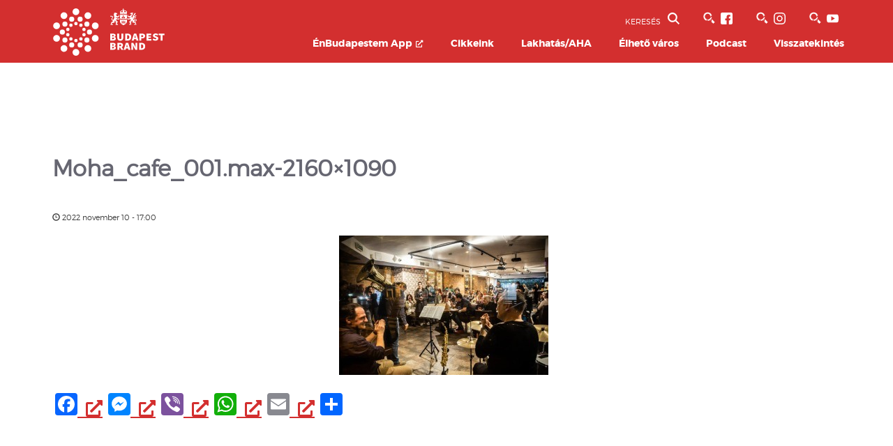

--- FILE ---
content_type: text/html; charset=UTF-8
request_url: https://budapestbrand.hu/2022/11/ujra-barokba-koltoznek-a-koncerttermekbol-a-klasszikusok-a-zene-ejszakajan/moha_cafe_001-max-2160x1090/
body_size: 195948
content:
<!doctype html>

<!--[if lt IE 7]><html lang="hu" itemscope itemtype="https://schema.org/WebSite" class="no-js lt-ie9 lt-ie8 lt-ie7"><![endif]-->
<!--[if (IE 7)&!(IEMobile)]><html lang="hu" itemscope itemtype="https://schema.org/WebSite" class="no-js lt-ie9 lt-ie8"><![endif]-->
<!--[if (IE 8)&!(IEMobile)]><html lang="hu" itemscope itemtype="https://schema.org/WebSite" class="no-js lt-ie9"><![endif]-->
<!--[if gt IE 8]><!-->
<html lang="hu" itemscope itemtype="https://schema.org/WebSite" class="no-js">
<!--<![endif]-->

<head>
	<meta http-equiv="Content-type" content="text/html; charset=utf-8" />
	<meta charset="utf-8">

		<meta http-equiv="X-UA-Compatible" content="IE=edge">

	<title>Moha_cafe_001.max-2160x1090 &#187; Budapest Brand</title>

		<meta name="HandheldFriendly" content="True">
	<meta name="MobileOptimized" content="320">
	<meta name="viewport" content="width=device-width, initial-scale=1">
		<link rel="apple-touch-icon" href="https://budapestbrand.hu/wp-content/themes/bva/library/images/apple-touch-icon.png">
	<link rel="icon" href="https://budapestbrand.hu/wp-content/themes/bva/favicon-32x32.png">
	<link rel="icon" href="https://budapestbrand.hu/wp-content/themes/bva/favicon-16x16.png">
	<link rel="manifest" href="/site.webmanifest">
	<link rel="mask-icon" href="/safari-pinned-tab.svg" color="#D32F2F">
	<meta name="msapplication-TileColor" content="#D32F2F">
	<meta name="theme-color" content="#D32F2F">
	<link data-minify="1" rel="stylesheet" href="https://budapestbrand.hu/wp-content/cache/min/1/bootstrap/3.4.1/css/bootstrap.min.css?ver=1744619773" crossorigin="anonymous">
	<link data-minify="1" rel="stylesheet" href="https://budapestbrand.hu/wp-content/cache/min/1/ajax/libs/bootstrap-datepicker/1.6.1/css/bootstrap-datepicker.css?ver=1744619774" crossorigin="anonymous">
	<!--[if IE]>
	<link rel="stylesheet" type="text/css" href="all-ie-only.css" />
	<![endif]-->

				<script type="text/javascript">
			var ADLN = (function (ADLN) {
				var BVA = ADLN.BVA = ADLN.BVA || {};

				BVA.Public = (function (BVA) {
					var Public = BVA.Public = BVA.Public || {};

					Public.Constants = (function (Public) {
						var Constants = Public.Constants = Public.Constants || {};

												Constants.Post = {
							'id': 57323,
							'type': "attachment"
						};
												Constants.API = {
							'api-mail': 'https://budapestbrand.hu/wp-content/plugins/adln-varosarculat/api/api-mail.php','related_posts': 'https://budapestbrand.hu/wp-content/plugins/adln-varosarculat/api/getter.php?type=related_posts','poi_ratings': 'https://budapestbrand.hu/wp-content/plugins/adln-varosarculat/api/rate.php','words-for-budapest': 'https://budapestbrand.hu/wp-content/plugins/adln-varosarculat/api/words-for-budapest.php',						};
						Constants.Keys = {
							'Facebook': '707895103291114'						};

						return Constants;
					}(Public || {}));

					return Public;
				}(BVA || {}));

				return ADLN;
			}(ADLN || {}));
		</script>
			<script type="text/javascript">
		var ADLN = (function (ADLN) {
			var BVA = ADLN.BVA = ADLN.BVA || {};

			BVA.Public = (function (BVA) {
				var Public = BVA.Public = BVA.Public || {};

				Public.Constants = (function (Public) {
					var Constants = Public.Constants = Public.Constants || {};

					Constants.Mode = "normal";

					return Constants;
				}(Public || {}));

				return Public;
			}(BVA || {}));

			return ADLN;
		}(ADLN || {}));
	</script>
	<meta name='robots' content='index, follow, max-image-preview:large, max-snippet:-1, max-video-preview:-1' />
	<style>img:is([sizes="auto" i], [sizes^="auto," i]) { contain-intrinsic-size: 3000px 1500px }</style>
	
<!-- Google Tag Manager for WordPress by gtm4wp.com -->
<script data-cfasync="false" data-pagespeed-no-defer>
	var gtm4wp_datalayer_name = "dataLayer";
	var dataLayer = dataLayer || [];
</script>
<!-- End Google Tag Manager for WordPress by gtm4wp.com -->
	<!-- This site is optimized with the Yoast SEO plugin v24.5 - https://yoast.com/wordpress/plugins/seo/ -->
	<link rel="canonical" href="https://budapestbrand.hu/2022/11/ujra-barokba-koltoznek-a-koncerttermekbol-a-klasszikusok-a-zene-ejszakajan/moha_cafe_001-max-2160x1090/" />
	<meta property="og:locale" content="hu_HU" />
	<meta property="og:type" content="article" />
	<meta property="og:title" content="Moha_cafe_001.max-2160x1090 &#187; Budapest Brand" />
	<meta property="og:url" content="https://budapestbrand.hu/2022/11/ujra-barokba-koltoznek-a-koncerttermekbol-a-klasszikusok-a-zene-ejszakajan/moha_cafe_001-max-2160x1090/" />
	<meta property="og:site_name" content="Budapest Brand" />
	<meta property="article:publisher" content="https://www.facebook.com/Enbudapestem/" />
	<meta property="og:image" content="https://budapestbrand.hu/2022/11/ujra-barokba-koltoznek-a-koncerttermekbol-a-klasszikusok-a-zene-ejszakajan/moha_cafe_001-max-2160x1090" />
	<meta property="og:image:width" content="1024" />
	<meta property="og:image:height" content="683" />
	<meta property="og:image:type" content="image/jpeg" />
	<meta name="twitter:card" content="summary_large_image" />
	<script type="application/ld+json" class="yoast-schema-graph">{"@context":"https://schema.org","@graph":[{"@type":"WebPage","@id":"https://budapestbrand.hu/2022/11/ujra-barokba-koltoznek-a-koncerttermekbol-a-klasszikusok-a-zene-ejszakajan/moha_cafe_001-max-2160x1090/","url":"https://budapestbrand.hu/2022/11/ujra-barokba-koltoznek-a-koncerttermekbol-a-klasszikusok-a-zene-ejszakajan/moha_cafe_001-max-2160x1090/","name":"Moha_cafe_001.max-2160x1090 &#187; Budapest Brand","isPartOf":{"@id":"https://budapestbrand.hu/#website"},"primaryImageOfPage":{"@id":"https://budapestbrand.hu/2022/11/ujra-barokba-koltoznek-a-koncerttermekbol-a-klasszikusok-a-zene-ejszakajan/moha_cafe_001-max-2160x1090/#primaryimage"},"image":{"@id":"https://budapestbrand.hu/2022/11/ujra-barokba-koltoznek-a-koncerttermekbol-a-klasszikusok-a-zene-ejszakajan/moha_cafe_001-max-2160x1090/#primaryimage"},"thumbnailUrl":"https://budapestbrand.hu/wp-content/uploads/2022/11/Moha_cafe_001.max-2160x1090-1.jpg","datePublished":"2022-11-10T15:00:45+00:00","breadcrumb":{"@id":"https://budapestbrand.hu/2022/11/ujra-barokba-koltoznek-a-koncerttermekbol-a-klasszikusok-a-zene-ejszakajan/moha_cafe_001-max-2160x1090/#breadcrumb"},"inLanguage":"hu","potentialAction":[{"@type":"ReadAction","target":["https://budapestbrand.hu/2022/11/ujra-barokba-koltoznek-a-koncerttermekbol-a-klasszikusok-a-zene-ejszakajan/moha_cafe_001-max-2160x1090/"]}]},{"@type":"ImageObject","inLanguage":"hu","@id":"https://budapestbrand.hu/2022/11/ujra-barokba-koltoznek-a-koncerttermekbol-a-klasszikusok-a-zene-ejszakajan/moha_cafe_001-max-2160x1090/#primaryimage","url":"https://budapestbrand.hu/wp-content/uploads/2022/11/Moha_cafe_001.max-2160x1090-1.jpg","contentUrl":"https://budapestbrand.hu/wp-content/uploads/2022/11/Moha_cafe_001.max-2160x1090-1.jpg","width":1024,"height":683},{"@type":"BreadcrumbList","@id":"https://budapestbrand.hu/2022/11/ujra-barokba-koltoznek-a-koncerttermekbol-a-klasszikusok-a-zene-ejszakajan/moha_cafe_001-max-2160x1090/#breadcrumb","itemListElement":[{"@type":"ListItem","position":1,"name":"Home","item":"https://budapestbrand.hu/"},{"@type":"ListItem","position":2,"name":"Újra bárokba költöznek a koncerttermekből a klasszikusok A zene éjszakáján","item":"https://budapestbrand.hu/2022/11/ujra-barokba-koltoznek-a-koncerttermekbol-a-klasszikusok-a-zene-ejszakajan/"},{"@type":"ListItem","position":3,"name":"Moha_cafe_001.max-2160&#215;1090"}]},{"@type":"WebSite","@id":"https://budapestbrand.hu/#website","url":"https://budapestbrand.hu/","name":"Budapest Brand","description":"","publisher":{"@id":"https://budapestbrand.hu/#organization"},"potentialAction":[{"@type":"SearchAction","target":{"@type":"EntryPoint","urlTemplate":"https://budapestbrand.hu/?s={search_term_string}"},"query-input":{"@type":"PropertyValueSpecification","valueRequired":true,"valueName":"search_term_string"}}],"inLanguage":"hu"},{"@type":"Organization","@id":"https://budapestbrand.hu/#organization","name":"Budapest Brand Nonprofit Zrt.","url":"https://budapestbrand.hu/","logo":{"@type":"ImageObject","inLanguage":"hu","@id":"https://budapestbrand.hu/#/schema/logo/image/","url":"https://budapestbrand.hu/wp-content/uploads/2023/01/bpb-svg-logo.png","contentUrl":"https://budapestbrand.hu/wp-content/uploads/2023/01/bpb-svg-logo.png","width":83,"height":86,"caption":"Budapest Brand Nonprofit Zrt."},"image":{"@id":"https://budapestbrand.hu/#/schema/logo/image/"},"sameAs":["https://www.facebook.com/Enbudapestem/","https://www.instagram.com/enbudapestem/","https://www.youtube.com/channel/UCo5KXAsEB84HRhYOY5WXZLA"]}]}</script>
	<!-- / Yoast SEO plugin. -->


<link rel='dns-prefetch' href='//static.addtoany.com' />

<link rel="alternate" type="application/rss+xml" title="Budapest Brand &raquo; hírcsatorna" href="https://budapestbrand.hu/feed/" />
<link rel="alternate" type="application/rss+xml" title="Budapest Brand &raquo; hozzászólás hírcsatorna" href="https://budapestbrand.hu/comments/feed/" />
<style id='wp-emoji-styles-inline-css' type='text/css'>

	img.wp-smiley, img.emoji {
		display: inline !important;
		border: none !important;
		box-shadow: none !important;
		height: 1em !important;
		width: 1em !important;
		margin: 0 0.07em !important;
		vertical-align: -0.1em !important;
		background: none !important;
		padding: 0 !important;
	}
</style>
<link rel='stylesheet' id='wp-block-library-css' href='https://budapestbrand.hu/wp-includes/css/dist/block-library/style.min.css?ver=6a9164bc3e1a1ceda0cf577aadd774cf' type='text/css' media='all' />
<style id='bpb-docs-block-block-01-style-inline-css' type='text/css'>
.bpb-docs-block {
	display: flex;
	flex-direction: column;
	align-items: left;
	margin: 0 auto;
	width: 50%;
	padding: 20px;
	background-color: blanchedalmond;
	border: 1px solid #ccc;
  }
  
  .bpb-docs-block label {
	font-weight: normal;
	margin-bottom: 10px;
  }
  
  .bpb-docs-block input[type="text"] {
	width: 50%;
	padding: 10px;
	border-radius: 5px;
	border: 1px solid #ccc;
	margin-bottom: 20px;
  }
  
  .bpb-docs-block input[type="radio"] {
	margin-right: 10px;
  }
</style>
<style id='feedzy-rss-feeds-loop-style-inline-css' type='text/css'>
.wp-block-feedzy-rss-feeds-loop{display:grid;gap:24px;grid-template-columns:repeat(1,1fr)}@media(min-width:782px){.wp-block-feedzy-rss-feeds-loop.feedzy-loop-columns-2,.wp-block-feedzy-rss-feeds-loop.feedzy-loop-columns-3,.wp-block-feedzy-rss-feeds-loop.feedzy-loop-columns-4,.wp-block-feedzy-rss-feeds-loop.feedzy-loop-columns-5{grid-template-columns:repeat(2,1fr)}}@media(min-width:960px){.wp-block-feedzy-rss-feeds-loop.feedzy-loop-columns-2{grid-template-columns:repeat(2,1fr)}.wp-block-feedzy-rss-feeds-loop.feedzy-loop-columns-3{grid-template-columns:repeat(3,1fr)}.wp-block-feedzy-rss-feeds-loop.feedzy-loop-columns-4{grid-template-columns:repeat(4,1fr)}.wp-block-feedzy-rss-feeds-loop.feedzy-loop-columns-5{grid-template-columns:repeat(5,1fr)}}.wp-block-feedzy-rss-feeds-loop .wp-block-image.is-style-rounded img{border-radius:9999px}

</style>
<style id='classic-theme-styles-inline-css' type='text/css'>
/*! This file is auto-generated */
.wp-block-button__link{color:#fff;background-color:#32373c;border-radius:9999px;box-shadow:none;text-decoration:none;padding:calc(.667em + 2px) calc(1.333em + 2px);font-size:1.125em}.wp-block-file__button{background:#32373c;color:#fff;text-decoration:none}
</style>
<style id='global-styles-inline-css' type='text/css'>
:root{--wp--preset--aspect-ratio--square: 1;--wp--preset--aspect-ratio--4-3: 4/3;--wp--preset--aspect-ratio--3-4: 3/4;--wp--preset--aspect-ratio--3-2: 3/2;--wp--preset--aspect-ratio--2-3: 2/3;--wp--preset--aspect-ratio--16-9: 16/9;--wp--preset--aspect-ratio--9-16: 9/16;--wp--preset--color--black: #000000;--wp--preset--color--cyan-bluish-gray: #abb8c3;--wp--preset--color--white: #ffffff;--wp--preset--color--pale-pink: #f78da7;--wp--preset--color--vivid-red: #cf2e2e;--wp--preset--color--luminous-vivid-orange: #ff6900;--wp--preset--color--luminous-vivid-amber: #fcb900;--wp--preset--color--light-green-cyan: #7bdcb5;--wp--preset--color--vivid-green-cyan: #00d084;--wp--preset--color--pale-cyan-blue: #8ed1fc;--wp--preset--color--vivid-cyan-blue: #0693e3;--wp--preset--color--vivid-purple: #9b51e0;--wp--preset--gradient--vivid-cyan-blue-to-vivid-purple: linear-gradient(135deg,rgba(6,147,227,1) 0%,rgb(155,81,224) 100%);--wp--preset--gradient--light-green-cyan-to-vivid-green-cyan: linear-gradient(135deg,rgb(122,220,180) 0%,rgb(0,208,130) 100%);--wp--preset--gradient--luminous-vivid-amber-to-luminous-vivid-orange: linear-gradient(135deg,rgba(252,185,0,1) 0%,rgba(255,105,0,1) 100%);--wp--preset--gradient--luminous-vivid-orange-to-vivid-red: linear-gradient(135deg,rgba(255,105,0,1) 0%,rgb(207,46,46) 100%);--wp--preset--gradient--very-light-gray-to-cyan-bluish-gray: linear-gradient(135deg,rgb(238,238,238) 0%,rgb(169,184,195) 100%);--wp--preset--gradient--cool-to-warm-spectrum: linear-gradient(135deg,rgb(74,234,220) 0%,rgb(151,120,209) 20%,rgb(207,42,186) 40%,rgb(238,44,130) 60%,rgb(251,105,98) 80%,rgb(254,248,76) 100%);--wp--preset--gradient--blush-light-purple: linear-gradient(135deg,rgb(255,206,236) 0%,rgb(152,150,240) 100%);--wp--preset--gradient--blush-bordeaux: linear-gradient(135deg,rgb(254,205,165) 0%,rgb(254,45,45) 50%,rgb(107,0,62) 100%);--wp--preset--gradient--luminous-dusk: linear-gradient(135deg,rgb(255,203,112) 0%,rgb(199,81,192) 50%,rgb(65,88,208) 100%);--wp--preset--gradient--pale-ocean: linear-gradient(135deg,rgb(255,245,203) 0%,rgb(182,227,212) 50%,rgb(51,167,181) 100%);--wp--preset--gradient--electric-grass: linear-gradient(135deg,rgb(202,248,128) 0%,rgb(113,206,126) 100%);--wp--preset--gradient--midnight: linear-gradient(135deg,rgb(2,3,129) 0%,rgb(40,116,252) 100%);--wp--preset--font-size--small: 13px;--wp--preset--font-size--medium: 20px;--wp--preset--font-size--large: 36px;--wp--preset--font-size--x-large: 42px;--wp--preset--spacing--20: 0.44rem;--wp--preset--spacing--30: 0.67rem;--wp--preset--spacing--40: 1rem;--wp--preset--spacing--50: 1.5rem;--wp--preset--spacing--60: 2.25rem;--wp--preset--spacing--70: 3.38rem;--wp--preset--spacing--80: 5.06rem;--wp--preset--shadow--natural: 6px 6px 9px rgba(0, 0, 0, 0.2);--wp--preset--shadow--deep: 12px 12px 50px rgba(0, 0, 0, 0.4);--wp--preset--shadow--sharp: 6px 6px 0px rgba(0, 0, 0, 0.2);--wp--preset--shadow--outlined: 6px 6px 0px -3px rgba(255, 255, 255, 1), 6px 6px rgba(0, 0, 0, 1);--wp--preset--shadow--crisp: 6px 6px 0px rgba(0, 0, 0, 1);}:where(.is-layout-flex){gap: 0.5em;}:where(.is-layout-grid){gap: 0.5em;}body .is-layout-flex{display: flex;}.is-layout-flex{flex-wrap: wrap;align-items: center;}.is-layout-flex > :is(*, div){margin: 0;}body .is-layout-grid{display: grid;}.is-layout-grid > :is(*, div){margin: 0;}:where(.wp-block-columns.is-layout-flex){gap: 2em;}:where(.wp-block-columns.is-layout-grid){gap: 2em;}:where(.wp-block-post-template.is-layout-flex){gap: 1.25em;}:where(.wp-block-post-template.is-layout-grid){gap: 1.25em;}.has-black-color{color: var(--wp--preset--color--black) !important;}.has-cyan-bluish-gray-color{color: var(--wp--preset--color--cyan-bluish-gray) !important;}.has-white-color{color: var(--wp--preset--color--white) !important;}.has-pale-pink-color{color: var(--wp--preset--color--pale-pink) !important;}.has-vivid-red-color{color: var(--wp--preset--color--vivid-red) !important;}.has-luminous-vivid-orange-color{color: var(--wp--preset--color--luminous-vivid-orange) !important;}.has-luminous-vivid-amber-color{color: var(--wp--preset--color--luminous-vivid-amber) !important;}.has-light-green-cyan-color{color: var(--wp--preset--color--light-green-cyan) !important;}.has-vivid-green-cyan-color{color: var(--wp--preset--color--vivid-green-cyan) !important;}.has-pale-cyan-blue-color{color: var(--wp--preset--color--pale-cyan-blue) !important;}.has-vivid-cyan-blue-color{color: var(--wp--preset--color--vivid-cyan-blue) !important;}.has-vivid-purple-color{color: var(--wp--preset--color--vivid-purple) !important;}.has-black-background-color{background-color: var(--wp--preset--color--black) !important;}.has-cyan-bluish-gray-background-color{background-color: var(--wp--preset--color--cyan-bluish-gray) !important;}.has-white-background-color{background-color: var(--wp--preset--color--white) !important;}.has-pale-pink-background-color{background-color: var(--wp--preset--color--pale-pink) !important;}.has-vivid-red-background-color{background-color: var(--wp--preset--color--vivid-red) !important;}.has-luminous-vivid-orange-background-color{background-color: var(--wp--preset--color--luminous-vivid-orange) !important;}.has-luminous-vivid-amber-background-color{background-color: var(--wp--preset--color--luminous-vivid-amber) !important;}.has-light-green-cyan-background-color{background-color: var(--wp--preset--color--light-green-cyan) !important;}.has-vivid-green-cyan-background-color{background-color: var(--wp--preset--color--vivid-green-cyan) !important;}.has-pale-cyan-blue-background-color{background-color: var(--wp--preset--color--pale-cyan-blue) !important;}.has-vivid-cyan-blue-background-color{background-color: var(--wp--preset--color--vivid-cyan-blue) !important;}.has-vivid-purple-background-color{background-color: var(--wp--preset--color--vivid-purple) !important;}.has-black-border-color{border-color: var(--wp--preset--color--black) !important;}.has-cyan-bluish-gray-border-color{border-color: var(--wp--preset--color--cyan-bluish-gray) !important;}.has-white-border-color{border-color: var(--wp--preset--color--white) !important;}.has-pale-pink-border-color{border-color: var(--wp--preset--color--pale-pink) !important;}.has-vivid-red-border-color{border-color: var(--wp--preset--color--vivid-red) !important;}.has-luminous-vivid-orange-border-color{border-color: var(--wp--preset--color--luminous-vivid-orange) !important;}.has-luminous-vivid-amber-border-color{border-color: var(--wp--preset--color--luminous-vivid-amber) !important;}.has-light-green-cyan-border-color{border-color: var(--wp--preset--color--light-green-cyan) !important;}.has-vivid-green-cyan-border-color{border-color: var(--wp--preset--color--vivid-green-cyan) !important;}.has-pale-cyan-blue-border-color{border-color: var(--wp--preset--color--pale-cyan-blue) !important;}.has-vivid-cyan-blue-border-color{border-color: var(--wp--preset--color--vivid-cyan-blue) !important;}.has-vivid-purple-border-color{border-color: var(--wp--preset--color--vivid-purple) !important;}.has-vivid-cyan-blue-to-vivid-purple-gradient-background{background: var(--wp--preset--gradient--vivid-cyan-blue-to-vivid-purple) !important;}.has-light-green-cyan-to-vivid-green-cyan-gradient-background{background: var(--wp--preset--gradient--light-green-cyan-to-vivid-green-cyan) !important;}.has-luminous-vivid-amber-to-luminous-vivid-orange-gradient-background{background: var(--wp--preset--gradient--luminous-vivid-amber-to-luminous-vivid-orange) !important;}.has-luminous-vivid-orange-to-vivid-red-gradient-background{background: var(--wp--preset--gradient--luminous-vivid-orange-to-vivid-red) !important;}.has-very-light-gray-to-cyan-bluish-gray-gradient-background{background: var(--wp--preset--gradient--very-light-gray-to-cyan-bluish-gray) !important;}.has-cool-to-warm-spectrum-gradient-background{background: var(--wp--preset--gradient--cool-to-warm-spectrum) !important;}.has-blush-light-purple-gradient-background{background: var(--wp--preset--gradient--blush-light-purple) !important;}.has-blush-bordeaux-gradient-background{background: var(--wp--preset--gradient--blush-bordeaux) !important;}.has-luminous-dusk-gradient-background{background: var(--wp--preset--gradient--luminous-dusk) !important;}.has-pale-ocean-gradient-background{background: var(--wp--preset--gradient--pale-ocean) !important;}.has-electric-grass-gradient-background{background: var(--wp--preset--gradient--electric-grass) !important;}.has-midnight-gradient-background{background: var(--wp--preset--gradient--midnight) !important;}.has-small-font-size{font-size: var(--wp--preset--font-size--small) !important;}.has-medium-font-size{font-size: var(--wp--preset--font-size--medium) !important;}.has-large-font-size{font-size: var(--wp--preset--font-size--large) !important;}.has-x-large-font-size{font-size: var(--wp--preset--font-size--x-large) !important;}
:where(.wp-block-post-template.is-layout-flex){gap: 1.25em;}:where(.wp-block-post-template.is-layout-grid){gap: 1.25em;}
:where(.wp-block-columns.is-layout-flex){gap: 2em;}:where(.wp-block-columns.is-layout-grid){gap: 2em;}
:root :where(.wp-block-pullquote){font-size: 1.5em;line-height: 1.6;}
</style>
<link data-minify="1" rel='stylesheet' id='anww-css' href='https://budapestbrand.hu/wp-content/cache/min/1/wp-content/plugins/accessibility-new-window-warnings/assets/css/accessibility-new-window-warnings-min.css?ver=1744619774' type='text/css' media='all' />
<link rel='stylesheet' id='buttons-css' href='https://budapestbrand.hu/wp-includes/css/buttons.min.css?ver=6a9164bc3e1a1ceda0cf577aadd774cf' type='text/css' media='all' />
<link data-minify="1" rel='stylesheet' id='dashicons-css' href='https://budapestbrand.hu/wp-content/cache/min/1/wp-includes/css/dashicons.min.css?ver=1744619774' type='text/css' media='all' />
<link rel='stylesheet' id='mediaelement-css' href='https://budapestbrand.hu/wp-includes/js/mediaelement/mediaelementplayer-legacy.min.css?ver=4.2.17' type='text/css' media='all' />
<link rel='stylesheet' id='wp-mediaelement-css' href='https://budapestbrand.hu/wp-includes/js/mediaelement/wp-mediaelement.min.css?ver=6a9164bc3e1a1ceda0cf577aadd774cf' type='text/css' media='all' />
<link rel='stylesheet' id='media-views-css' href='https://budapestbrand.hu/wp-includes/css/media-views.min.css?ver=6a9164bc3e1a1ceda0cf577aadd774cf' type='text/css' media='all' />
<link data-minify="1" rel='stylesheet' id='imgareaselect-css' href='https://budapestbrand.hu/wp-content/cache/min/1/wp-includes/js/imgareaselect/imgareaselect.css?ver=1744619774' type='text/css' media='all' />
<link rel='stylesheet' id='custom-datatables-css' href='https://budapestbrand.hu/wp-content/plugins/bpb-docs/css/jquery.dataTables.min.css?v1_7_5&#038;ver=6a9164bc3e1a1ceda0cf577aadd774cf' type='text/css' media='all' />
<link data-minify="1" rel='stylesheet' id='custom-styles-css' href='https://budapestbrand.hu/wp-content/cache/min/1/wp-content/plugins/bpb-docs/css/styles.css?ver=1744619774' type='text/css' media='all' />
<link data-minify="1" rel='stylesheet' id='lbwps-styles-photoswipe5-main-css' href='https://budapestbrand.hu/wp-content/cache/min/1/wp-content/plugins/lightbox-photoswipe/assets/ps5/styles/main.css?ver=1744619774' type='text/css' media='all' />
<link rel='stylesheet' id='addtoany-css' href='https://budapestbrand.hu/wp-content/plugins/add-to-any/addtoany.min.css?ver=1.16' type='text/css' media='all' />
<link data-minify="1" rel='stylesheet' id='bones-stylesheet-css' href='https://budapestbrand.hu/wp-content/cache/min/1/wp-content/themes/bva/library/css/style.css?ver=1744619774' type='text/css' media='all' />
<!--[if lt IE 9]>
<link rel='stylesheet' id='bones-ie-only-css' href='https://budapestbrand.hu/wp-content/themes/bva/library/css/ie.css?ver=6a9164bc3e1a1ceda0cf577aadd774cf' type='text/css' media='all' />
<![endif]-->
<script type="text/javascript" src="https://budapestbrand.hu/wp-includes/js/jquery/jquery.min.js?ver=3.7.1" id="jquery-core-js"></script>
<script type="text/javascript" src="https://budapestbrand.hu/wp-includes/js/jquery/jquery-migrate.min.js?ver=3.4.1" id="jquery-migrate-js"></script>
<script type="text/javascript" id="addtoany-core-js-before">
/* <![CDATA[ */
window.a2a_config=window.a2a_config||{};a2a_config.callbacks=[];a2a_config.overlays=[];a2a_config.templates={};a2a_localize = {
	Share: "Ossza meg",
	Save: "Mentés",
	Subscribe: "Iratkozz fel",
	Email: "Email",
	Bookmark: "Könyvjelző",
	ShowAll: "Mutasd az összeset",
	ShowLess: "Mutass kevesebbet",
	FindServices: "Szolgáltatás(ok) keresése",
	FindAnyServiceToAddTo: "Azonnal megtalálja a hozzáadni kívánt szolgáltatást",
	PoweredBy: "Powered by",
	ShareViaEmail: "Oszd meg e-mailben",
	SubscribeViaEmail: "Iratkozz fel e-mailben",
	BookmarkInYourBrowser: "Könyvjelző a böngészőben",
	BookmarkInstructions: "Nyomja meg a Ctrl+D vagy a \u2318+D billentyűkombinációt az oldal könyvjelzővé tételéhez",
	AddToYourFavorites: "Add hozzá a kedvenceidhez",
	SendFromWebOrProgram: "Küldhet bármilyen e-mail címről vagy levelezőprogramról",
	EmailProgram: "E-mail program",
	More: "Több…",
	ThanksForSharing: "Köszönjük a megosztást!",
	ThanksForFollowing: "Köszönjük a követést!"
};
/* ]]> */
</script>
<script type="text/javascript" defer src="https://static.addtoany.com/menu/page.js" id="addtoany-core-js"></script>
<script type="text/javascript" defer src="https://budapestbrand.hu/wp-content/plugins/add-to-any/addtoany.min.js?ver=1.1" id="addtoany-jquery-js"></script>
<script type="text/javascript" id="utils-js-extra">
/* <![CDATA[ */
var userSettings = {"url":"\/","uid":"0","time":"1769168182","secure":"1"};
/* ]]> */
</script>
<script type="text/javascript" src="https://budapestbrand.hu/wp-includes/js/utils.min.js?ver=6a9164bc3e1a1ceda0cf577aadd774cf" id="utils-js"></script>
<script type="text/javascript" src="https://budapestbrand.hu/wp-includes/js/plupload/moxie.min.js?ver=1.3.5" id="moxiejs-js"></script>
<script type="text/javascript" src="https://budapestbrand.hu/wp-includes/js/plupload/plupload.min.js?ver=2.1.9" id="plupload-js"></script>
<!--[if lt IE 8]>
<script type="text/javascript" src="https://budapestbrand.hu/wp-includes/js/json2.min.js?ver=2015-05-03" id="json2-js"></script>
<![endif]-->
<script type="text/javascript" src="https://budapestbrand.hu/wp-content/plugins/bpb-docs/js/frontend.js?v1_7_5&amp;ver=6a9164bc3e1a1ceda0cf577aadd774cf" id="bpb-frontend-js"></script>
<script type="text/javascript" src="https://budapestbrand.hu/wp-content/plugins/bpb-docs/js/jquery.dataTables.min.js?v1_7_5&amp;ver=6a9164bc3e1a1ceda0cf577aadd774cf" id="bpb-datatables-js"></script>

<!-- OG: 3.3.3 --><link rel="image_src" href="https://budapestbrand.hu/wp-content/uploads/2022/11/Moha_cafe_001.max-2160x1090-1.jpg"><meta name="msapplication-TileImage" content="https://budapestbrand.hu/wp-content/uploads/2022/11/Moha_cafe_001.max-2160x1090-1.jpg">
<meta property="og:image" content="https://budapestbrand.hu/wp-content/uploads/2022/11/Moha_cafe_001.max-2160x1090-1.jpg"><meta property="og:image:secure_url" content="https://budapestbrand.hu/wp-content/uploads/2022/11/Moha_cafe_001.max-2160x1090-1.jpg"><meta property="og:image:width" content="1024"><meta property="og:image:height" content="683"><meta property="og:image:alt" content="Moha_cafe_001.max-2160&#215;1090"><meta property="og:image:type" content="image/jpeg"><meta property="og:description" content="Moha_cafe_001.max-2160&#215;1090"><meta property="og:type" content="article"><meta property="og:locale" content="hu"><meta property="og:site_name" content="Budapest Brand"><meta property="og:title" content="Moha_cafe_001.max-2160&#215;1090"><meta property="og:url" content="https://budapestbrand.hu/2022/11/ujra-barokba-koltoznek-a-koncerttermekbol-a-klasszikusok-a-zene-ejszakajan/moha_cafe_001-max-2160x1090/"><meta property="og:updated_time" content="2022-11-10T17:00:45+01:00">
<meta property="article:published_time" content="2022-11-10T15:00:45+00:00"><meta property="article:modified_time" content="2022-11-10T15:00:45+00:00"><meta property="article:author:first_name" content="Orsolya"><meta property="article:author:last_name" content="Berkes"><meta property="article:author:username" content="Berkes Orsolya">
<meta property="twitter:partner" content="ogwp"><meta property="twitter:card" content="summary_large_image"><meta property="twitter:image" content="https://budapestbrand.hu/wp-content/uploads/2022/11/Moha_cafe_001.max-2160x1090-1.jpg"><meta property="twitter:image:alt" content="Moha_cafe_001.max-2160&#215;1090"><meta property="twitter:title" content="Moha_cafe_001.max-2160&#215;1090"><meta property="twitter:description" content="Moha_cafe_001.max-2160&#215;1090"><meta property="twitter:url" content="https://budapestbrand.hu/2022/11/ujra-barokba-koltoznek-a-koncerttermekbol-a-klasszikusok-a-zene-ejszakajan/moha_cafe_001-max-2160x1090/">
<meta itemprop="image" content="https://budapestbrand.hu/wp-content/uploads/2022/11/Moha_cafe_001.max-2160x1090-1.jpg"><meta itemprop="name" content="Moha_cafe_001.max-2160&#215;1090"><meta itemprop="description" content="Moha_cafe_001.max-2160&#215;1090"><meta itemprop="datePublished" content="2022-11-10"><meta itemprop="dateModified" content="2022-11-10T15:00:45+00:00"><meta itemprop="author" content="Berkes Orsolya">
<meta property="profile:first_name" content="Orsolya"><meta property="profile:last_name" content="Berkes"><meta property="profile:username" content="Berkes Orsolya">
<!-- /OG -->

<link rel="https://api.w.org/" href="https://budapestbrand.hu/wp-json/" /><link rel="alternate" title="JSON" type="application/json" href="https://budapestbrand.hu/wp-json/wp/v2/media/57323" /><link rel='shortlink' href='https://budapestbrand.hu/?p=57323' />
<link rel="alternate" title="oEmbed (JSON)" type="application/json+oembed" href="https://budapestbrand.hu/wp-json/oembed/1.0/embed?url=https%3A%2F%2Fbudapestbrand.hu%2F2022%2F11%2Fujra-barokba-koltoznek-a-koncerttermekbol-a-klasszikusok-a-zene-ejszakajan%2Fmoha_cafe_001-max-2160x1090%2F" />
<link rel="alternate" title="oEmbed (XML)" type="text/xml+oembed" href="https://budapestbrand.hu/wp-json/oembed/1.0/embed?url=https%3A%2F%2Fbudapestbrand.hu%2F2022%2F11%2Fujra-barokba-koltoznek-a-koncerttermekbol-a-klasszikusok-a-zene-ejszakajan%2Fmoha_cafe_001-max-2160x1090%2F&#038;format=xml" />
<style type="text/css">
.feedzy-rss-link-icon:after {
	content: url("https://budapestbrand.hu/wp-content/plugins/feedzy-rss-feeds/img/external-link.png");
	margin-left: 3px;
}
</style>
		<script type="text/javascript">//<![CDATA[
  function external_links_in_new_windows_loop() {
    if (!document.links) {
      document.links = document.getElementsByTagName('a');
    }
    var change_link = false;
    var force = '';
    var ignore = '';

    for (var t=0; t<document.links.length; t++) {
      var all_links = document.links[t];
      change_link = false;
      
      if(document.links[t].hasAttribute('onClick') == false) {
        // forced if the address starts with http (or also https), but does not link to the current domain
        if(all_links.href.search(/^http/) != -1 && all_links.href.search('budapestbrand.hu') == -1 && all_links.href.search(/^#/) == -1) {
          // console.log('Changed ' + all_links.href);
          change_link = true;
        }
          
        if(force != '' && all_links.href.search(force) != -1) {
          // forced
          // console.log('force ' + all_links.href);
          change_link = true;
        }
        
        if(ignore != '' && all_links.href.search(ignore) != -1) {
          // console.log('ignore ' + all_links.href);
          // ignored
          change_link = false;
        }

        if(change_link == true) {
          // console.log('Changed ' + all_links.href);
          document.links[t].setAttribute('onClick', 'javascript:window.open(\'' + all_links.href.replace(/'/g, '') + '\', \'_blank\', \'noopener\'); return false;');
          document.links[t].removeAttribute('target');
        }
      }
    }
  }
  
  // Load
  function external_links_in_new_windows_load(func)
  {  
    var oldonload = window.onload;
    if (typeof window.onload != 'function'){
      window.onload = func;
    } else {
      window.onload = function(){
        oldonload();
        func();
      }
    }
  }

  external_links_in_new_windows_load(external_links_in_new_windows_loop);
  //]]></script>


<!-- Google Tag Manager for WordPress by gtm4wp.com -->
<!-- GTM Container placement set to footer -->
<script data-cfasync="false" data-pagespeed-no-defer type="text/javascript">
	var dataLayer_content = {"pageTitle":"Moha_cafe_001.max-2160x1090 &#187; Budapest Brand","pagePostType":"attachment","pagePostType2":"single-attachment","pagePostAuthorID":23,"pagePostAuthor":"Berkes Orsolya","pagePostDate":"2022-11-10","pagePostDateYear":2022,"pagePostDateMonth":11,"pagePostDateDay":10,"pagePostDateDayName":"csütörtök","pagePostDateHour":17,"pagePostDateMinute":0,"pagePostDateIso":"2022-11-10T17:00:45+01:00","pagePostDateUnix":1668099645,"pagePostTerms":{"meta":[]},"browserName":"","browserVersion":"","browserEngineName":"","browserEngineVersion":"","osName":"","osVersion":"","deviceType":"bot","deviceManufacturer":"","deviceModel":"","postCountOnPage":1,"postCountTotal":1,"postID":57323,"postFormat":"standard"};
	dataLayer.push( dataLayer_content );
</script>
<script data-cfasync="false">
(function(w,d,s,l,i){w[l]=w[l]||[];w[l].push({'gtm.start':
new Date().getTime(),event:'gtm.js'});var f=d.getElementsByTagName(s)[0],
j=d.createElement(s),dl=l!='dataLayer'?'&l='+l:'';j.async=true;j.src=
'//www.googletagmanager.com/gtm.js?id='+i+dl;f.parentNode.insertBefore(j,f);
})(window,document,'script','dataLayer','GTM-MKN4DKP');
</script>
<!-- End Google Tag Manager for WordPress by gtm4wp.com --><script type="text/javascript">
           var ajaxurl = "https://budapestbrand.hu/wp-admin/admin-ajax.php";
         </script><style type="text/css">.broken_link, a.broken_link {
	text-decoration: line-through;
}</style>		<style type="text/css" id="wp-custom-css">
			.dijatado-container {
    display: flex;
    flex-wrap: wrap; /* Lehetővé teszi a sorok törését kisebb képernyőkön */
    gap: 20px; /* Távolság a videó és a szöveg között */
    margin-top: 20px;
}

.dijatado-video,
.dijatado-text {
    flex: 1 1 45%; /* Az elemek alapértelmezett szélessége 45%, de rugalmasan igazodnak */
    min-width: 300px; /* Minimális szélesség a jobb megjelenés érdekében */
}

.dijatado-video iframe {
    width: 100%;
    height: auto;
    aspect-ratio: 16 / 9; /* Megőrzi a 16:9 képarányt */
}
		</style>
			
	
	<!-- Temporary web app scripts -->
	<link data-minify="1" href="https://budapestbrand.hu/wp-content/cache/min/1/wp-content/themes/bva/scripts/bvaApp.css?ver=1744619774" rel="stylesheet">
	<link data-minify="1" href="https://budapestbrand.hu/wp-content/cache/min/1/wp-content/themes/bva/scripts/bower_components/angular-dropdowns/angular-dropdowns.css?ver=1744619774" rel="stylesheet">

	<link data-minify="1" rel="stylesheet" type="text/css" href="https://budapestbrand.hu/wp-content/cache/min/1/wp-content/themes/bva/library/css/words.css?ver=1744619774">
	<link data-minify="1" rel="stylesheet" type="text/css" href="https://budapestbrand.hu/wp-content/cache/min/1/wp-content/themes/bva/library/css/bva.desktop.css?ver=1744619774">
	<link data-minify="1" rel="stylesheet" type="text/css" href="https://budapestbrand.hu/wp-content/cache/min/1/wp-content/themes/bva/library/css/bva.desktop.documents.css?ver=1744619774">
	<link data-minify="1" rel="stylesheet" type="text/css" href="https://budapestbrand.hu/wp-content/cache/min/1/wp-content/themes/bva/library/css/owl.carousel.css?ver=1744619774" media="screen">
	<link data-minify="1" rel="stylesheet" type="text/css" href="https://budapestbrand.hu/wp-content/cache/min/1/wp-content/themes/bva/library/css/owl.theme.css?ver=1744619774" media="screen">
	<meta name="facebook-domain-verification" content="p7se9o8wqqxzt0fd8cg0ktr448k4lf" />

<meta name="generator" content="WP Rocket 3.17.2.1" data-wpr-features="wpr_minify_css wpr_desktop wpr_preload_links" /></head>

<body data-rsssl=1 class="attachment attachment-template-default single single-attachment postid-57323 attachmentid-57323 attachment-jpeg" itemscope itemtype="http://schema.org/WebPage" ng-app="bvaApp">

	<div data-rocket-location-hash="29ccf98f054896b6f93ec33686d41ce1" id="fb-root"></div>
	<div data-rocket-location-hash="3d1cd0fa53e80c0b266bc050497b692e" id="container">

		<header data-rocket-location-hash="e002ca2c899d4324fa427183d1745fea" class="header" role="banner" itemscope itemtype="http://schema.org/WPHeader">
			<div data-rocket-location-hash="a07ea42f7826adb30ee53f29399bc39c" class="container">
				<div id="inner-header" class="cf">
					<div class="hmenu"></div>
										<div id="logo" itemscope itemtype="http://schema.org/Organization"><a href="https://budapestbrand.hu" rel="nofollow" aria-label="Budapest Brand főoldal"><svg xmlns="http://www.w3.org/2000/svg" viewBox="0 0 200.88 85.63" style="width: 172px; height: 68px;" aria-hidden="true">
					<path d="M156.44,41.73l1.86.75a3.5,3.5,0,0,0,2.66,0h0a5,5,0,0,1,3.72,0,3.5,3.5,0,0,0,2.66,0l1.85-.75V35H156.44Zm3.74-3H162V36.23l.63-.63.62.63v2.46h1.86l.64,2.47h-2.57V40a.56.56,0,0,0-1.11,0v1.17h-2.57Z" transform="translate(-35.97 -23.37)" style="fill:#fff"></path>
					<path d="M169.19,43.18l-1.85.75a3.6,3.6,0,0,1-2.66,0,5,5,0,0,0-3.72,0h0a3.6,3.6,0,0,1-2.66,0l-1.86-.75v3.73s-.11,4,6.38,6.92c6.48-2.95,6.37-6.92,6.37-6.92ZM166,50.67h-1.32V49.41a.4.4,0,0,0-.17-.32.57.57,0,0,0-1,.42v1.16h-1.38V49.41a.4.4,0,0,0-.17-.32.57.57,0,0,0-1,.42v1.16h-1.32v-4.1l.63-.62.62.62V48.2h1.25V45.74l.63-.62.62.62V48.2h1.26V46.57l.62-.62.63.62Z" transform="translate(-35.97 -23.37)" style="fill:#fff"></path>
					<path d="M163.31,26.59l-.41-1.33.85-.27-.23-.73-.85.26-.32-1-.74.23.32,1-.85.27.24.73.84-.26.34,1.09c-2.87.08-5.29,1.26-6.06,2.83v2.36h1.07v1.06h-1.07v.92h12.75v-.92h-1.06V31.77h1.06V29.41h0C168.44,27.86,166.12,26.71,163.31,26.59Zm-2.74,6.24H159.5V31.77h1.07Zm1-2h0l-1.5-1.5-1.47,1.47a1.53,1.53,0,0,0-.95-1.41,6.2,6.2,0,0,1,3.93-1.78ZM162.82,33a.72.72,0,1,1,0-1.43.72.72,0,1,1,0,1.43Zm3.32-.18h-1.07V31.77h1.07Zm.93-2-1.47-1.47-1.5,1.5h0V27.62A6.21,6.21,0,0,1,168,29.39,1.54,1.54,0,0,0,167.07,30.81Z" transform="translate(-35.97 -23.37)" style="fill:#fff"></path>
					<path d="M184.58,46.71a2,2,0,0,0,1.3-.48,2,2,0,0,0,.7-1.53v-.1A1.88,1.88,0,0,0,184,42.86l-3.21,1.34a13.66,13.66,0,0,1-.82-2.35,3,3,0,0,0,.64-.32l.6.69a1.13,1.13,0,0,0,1.77-.07l-1.67-1.24a3.12,3.12,0,0,0,.39-.56l2.14.55a1.37,1.37,0,0,0,1.81-1.13L182,39.38a3.5,3.5,0,0,0,.07-.65.13.13,0,0,0,0-.06l2.65-.54a1.7,1.7,0,0,0,1.1-2.4l-4,1.83a3.07,3.07,0,0,0-.31-.63l2.4-2.46a2.07,2.07,0,0,0-.26-3.21l-4.33,6.46h0l.11.08,0,0,.07.06,0,0,0,.05,0,.06,0,.05a.43.43,0,0,0,0,.07l0,0,0,.08v0a.84.84,0,0,1,.06.24v0h0c0,.05,0,.1,0,.15a.34.34,0,0,1,0,.1h0a.78.78,0,0,1,0,.16h0s0,0,0,.06a1,1,0,0,1-.11.28h0a1.33,1.33,0,0,1-.21.26h0l-.12.1h0l-.14.08h0l-.14,0h0l-.15,0h-.35l-.1,0h0a1.43,1.43,0,0,1-.27-.09l0,0h0l-.12-.07-.08-.06h0l-.12-.12,0,0h0a1.19,1.19,0,0,1-.27-.75c0-.06,0-.11,0-.16h0v0a.86.86,0,0,1,.06-.23,6.17,6.17,0,0,1,.76-1.42c.15-.2.34-.46.53-.75h0c.7-1.08,1.47-2.64.71-3.47l1.24-1.42-4.53.43a2.4,2.4,0,0,0-1.74,1.73h2.05a1.79,1.79,0,0,1,1.24.5l.25.25h-3l.32.23a3,3,0,0,0,1.76.57h1c-1,.61-3.15,1.34-4,2.77l-3-.25.45-1.57L170.25,35v3.13l3.56,1.74h0l2.67-.35-5.18,3.15.37-1.39-1.42-.88v3.4h0l.74-.21c2.8-.7,4.68-.41,5.93.31l-3.64,3.45,2.06,4.6-2.05-.41-.48,1.56h4.43s-2.48-2.66.66-3.89c0,0-2.09-.19-2.78-1.72l2.78-.09a6.15,6.15,0,0,0-.26-3,6.43,6.43,0,0,1,1.78,4.77c4.49-.47,5.09,2,5.21,2.79l-2.21-.44-.48,1.56h4.34l-1.71-5.27c-1.92.07-2.61-.78-2.81-1.58l2.5.39A1.73,1.73,0,0,0,184.58,46.71Zm-3.08-1.6,2.9-1.21a.74.74,0,0,1,.72.07.75.75,0,0,1,.34.63v.1a.88.88,0,0,1-1,.87Z" transform="translate(-35.97 -23.37)" style="fill:#fff"></path>
					<path d="M152,39.91l3.41-1.64V35l-1.43.88.44,1.51-3.26.41a6.88,6.88,0,0,0-2.39-2.79L151,35l.25-.86h-1.85l.28-.75h1.66l.3-1.27h-.37a3.21,3.21,0,0,1-2.29-.95h-3.3l.74.87-1.47,2.33H146l-.93,2.2h1.07l-.34,2.55,1.08.13-1.83,4a.77.77,0,0,1-.07.16h0a1.44,1.44,0,0,1-1.26.76h-.15l-.1,0h-.07l-.08,0-.1,0-.05,0-.14-.07h0l-.12-.08,0,0a.52.52,0,0,1-.11-.1h0a1.41,1.41,0,0,1-.43-.77v0a.52.52,0,0,1,0-.11v-.25s0,0,0-.06a2,2,0,0,1,.09-.35v0l0-.06,1.32-2.77a1.75,1.75,0,0,0-1.58-2.5H139a1.55,1.55,0,0,0,1.55,1.56,1.58,1.58,0,0,0,1.07-.43h0a.72.72,0,0,1,.46-.17.73.73,0,0,1,.73.73h0a.61.61,0,0,1-.06.32l-1.32,2.76a2.57,2.57,0,0,0,2.31,3.67c.11.84-.3,2.4-2.55,2.5l-1.71,5.27h4.38l-.48-1.56-2.25.45c.16-.83,1-3.27,5.53-2.8,0,0-.37-3,1.47-4.77A5.89,5.89,0,0,0,148,47.4l2.61.13c-.68,1.53-2.78,1.72-2.78,1.72,3.15,1.23.66,3.89.66,3.89H153l-.48-1.56-2.08.41,2.13-4.61-3.73-3.45c1.19-.72,3-1,5.77-.3l.76.21v-3.4l-1.43.88.37,1.38-6.45-3.29,4.1.5Z" transform="translate(-35.97 -23.37)" style="fill:#fff"></path>
					<path d="M138.89,81.5V69.06h4.69a13.11,13.11,0,0,1,1.94.14,5.12,5.12,0,0,1,1.59.5,2.61,2.61,0,0,1,1.07,1,2.75,2.75,0,0,1,.39,1.52,3.22,3.22,0,0,1-.11.81,2.38,2.38,0,0,1-.39.78,3.19,3.19,0,0,1-.67.65,2.77,2.77,0,0,1-1,.42v.1a4,4,0,0,1,2,1,2.69,2.69,0,0,1,.69,2,3.2,3.2,0,0,1-.41,1.65,3.55,3.55,0,0,1-1.12,1.13,5.08,5.08,0,0,1-1.65.65,9.83,9.83,0,0,1-2,.2ZM142.36,74h1.27a2.09,2.09,0,0,0,1.39-.36,1.28,1.28,0,0,0,.4-1,.92.92,0,0,0-.45-.87,2.79,2.79,0,0,0-1.34-.26h-1.27Zm0,5h1.38q2.1,0,2.1-1.44c0-.89-.7-1.34-2.1-1.34h-1.38Z" transform="translate(-35.97 -23.37)" style="fill:#fff"></path>
					<path d="M157.12,81.78a7.3,7.3,0,0,1-2.34-.34,4.22,4.22,0,0,1-1.72-1.07A4.8,4.8,0,0,1,152,78.48a9.68,9.68,0,0,1-.35-2.75V69.06h3.44v6.88a4,4,0,0,0,.5,2.33,1.86,1.86,0,0,0,1.57.66,1.77,1.77,0,0,0,1.54-.66,4.14,4.14,0,0,0,.49-2.33V69.06h3.32v6.67c0,2.15-.45,3.69-1.35,4.64A5.33,5.33,0,0,1,157.12,81.78Z" transform="translate(-35.97 -23.37)" style="fill:#fff"></path>
					<path d="M166.05,81.5V69.06h3.89a10.83,10.83,0,0,1,2.74.33,5.76,5.76,0,0,1,2.18,1.06,4.9,4.9,0,0,1,1.43,1.9,6.93,6.93,0,0,1,.52,2.86,7.47,7.47,0,0,1-.5,2.88,5.26,5.26,0,0,1-1.4,2,5.55,5.55,0,0,1-2.11,1.11,10,10,0,0,1-2.63.34Zm3.46-2.69h.64a3.06,3.06,0,0,0,2.29-.83,3.85,3.85,0,0,0,.82-2.77,3.57,3.57,0,0,0-.83-2.67,3.15,3.15,0,0,0-2.28-.79h-.64Z" transform="translate(-35.97 -23.37)" style="fill:#fff"></path>
					<path d="M177.76,81.5l4-12.44h4.12l4,12.44h-3.63L185.62,79h-3.7l-.66,2.55Zm5-6-.24,1H185l-.26-1c-.16-.6-.31-1.24-.46-1.94s-.31-1.36-.49-2h-.09c-.14.63-.29,1.29-.44,2S183,74.89,182.8,75.49Z" transform="translate(-35.97 -23.37)" style="fill:#fff"></path>
					<path d="M191.56,81.5V69.06h5a10.18,10.18,0,0,1,2,.2,4.65,4.65,0,0,1,1.69.68,3.47,3.47,0,0,1,1.14,1.29,4.21,4.21,0,0,1,.42,2,4.13,4.13,0,0,1-.43,2,3.86,3.86,0,0,1-1.17,1.36,5.19,5.19,0,0,1-1.68.78,8.15,8.15,0,0,1-2,.24H195V81.5ZM195,75.18h1.46a2.26,2.26,0,0,0,1.58-.47,1.66,1.66,0,0,0,.52-1.29,1.49,1.49,0,0,0-.52-1.26,2.63,2.63,0,0,0-1.58-.39H195Z" transform="translate(-35.97 -23.37)" style="fill:#fff"></path>
					<path d="M204.53,81.5V69.06H213v2.69h-5v2.16h4.28v2.52H208v2.38h5.23V81.5Z" transform="translate(-35.97 -23.37)" style="fill:#fff"></path>
					<path d="M220.46,81.78a8.43,8.43,0,0,1-2.84-.48A7.67,7.67,0,0,1,215.3,80L217,77.71a7.73,7.73,0,0,0,1.79,1,4.93,4.93,0,0,0,1.88.38,1.66,1.66,0,0,0,1.1-.3,1,1,0,0,0,.34-.76.91.91,0,0,0-.43-.79,4.92,4.92,0,0,0-1.08-.55l-1.32-.5a12.19,12.19,0,0,1-1.22-.54,4.16,4.16,0,0,1-1-.74,3.49,3.49,0,0,1-.72-1,2.92,2.92,0,0,1-.27-1.29,3.71,3.71,0,0,1,.35-1.6,3.43,3.43,0,0,1,1-1.23,4.76,4.76,0,0,1,1.54-.79,6.52,6.52,0,0,1,2-.29,6.44,6.44,0,0,1,2.64.5,10.08,10.08,0,0,1,1.93,1.11l-1.7,2.21a8.26,8.26,0,0,0-1.42-.79,3.93,3.93,0,0,0-1.54-.32,1.72,1.72,0,0,0-1,.25.87.87,0,0,0-.36.77.77.77,0,0,0,.42.68,7,7,0,0,0,1.09.52l1.3.47a11.41,11.41,0,0,1,1.28.53,4.4,4.4,0,0,1,1.05.71,2.88,2.88,0,0,1,.7,1,3.35,3.35,0,0,1,.26,1.41,3.6,3.6,0,0,1-.34,1.57,3.72,3.72,0,0,1-1,1.28,4.77,4.77,0,0,1-1.6.84A6.74,6.74,0,0,1,220.46,81.78Z" transform="translate(-35.97 -23.37)" style="fill:#fff"></path>
					<path d="M229.92,81.5V71.89h-3.46V69.06h10.39v2.83h-3.46V81.5Z" transform="translate(-35.97 -23.37)" style="fill:#fff"></path>
					<path d="M138.89,98.21V85.77h4.69a13.11,13.11,0,0,1,1.94.14,5.12,5.12,0,0,1,1.59.5,2.61,2.61,0,0,1,1.07,1,2.75,2.75,0,0,1,.39,1.52,3.22,3.22,0,0,1-.11.81,2.38,2.38,0,0,1-.39.78,3.19,3.19,0,0,1-.67.65,2.77,2.77,0,0,1-1,.42v.1a4,4,0,0,1,2,1,2.69,2.69,0,0,1,.69,2,3.2,3.2,0,0,1-.41,1.65,3.55,3.55,0,0,1-1.12,1.13A5.08,5.08,0,0,1,146,98a9.83,9.83,0,0,1-2,.2Zm3.47-7.47h1.27a2.09,2.09,0,0,0,1.39-.36,1.28,1.28,0,0,0,.4-1,.92.92,0,0,0-.45-.87,2.79,2.79,0,0,0-1.34-.26h-1.27Zm0,5h1.38q2.1,0,2.1-1.44c0-.89-.7-1.34-2.1-1.34h-1.38Z" transform="translate(-35.97 -23.37)" style="fill:#fff"></path>
					<path d="M151.75,98.21V85.77h4.93a10.18,10.18,0,0,1,2,.19,4.76,4.76,0,0,1,1.68.66,3.46,3.46,0,0,1,1.15,1.25,4.08,4.08,0,0,1,.42,1.95,3.81,3.81,0,0,1-.6,2.17,4.17,4.17,0,0,1-1.59,1.41l2.9,4.81H159l-2.33-4.12h-1.47v4.12Zm3.46-6.48h1.28a2.48,2.48,0,0,0,1.63-.46,1.54,1.54,0,0,0,.56-1.24,1.3,1.3,0,0,0-.59-1.2,3.27,3.27,0,0,0-1.65-.35h-1.23Z" transform="translate(-35.97 -23.37)" style="fill:#fff"></path>
					<path d="M163.2,98.21l4-12.44h4.13l4,12.44h-3.62l-.66-2.55h-3.7l-.66,2.55Zm5-6-.24,1h2.43l-.26-1c-.16-.6-.31-1.24-.46-1.94s-.31-1.36-.48-2h-.1c-.14.63-.28,1.29-.43,2S168.4,91.6,168.24,92.2Z" transform="translate(-35.97 -23.37)" style="fill:#fff"></path>
					<path d="M177,98.21V85.77h3.49l2.94,5.42,1.37,3h.09c0-.33-.09-.71-.14-1.12s-.09-.85-.13-1.29-.07-.88-.11-1.32,0-.85,0-1.24V85.77h3.18V98.21h-3.39l-3.07-5.44-1.34-3h-.09l.27,2.44a23.08,23.08,0,0,1,.15,2.53v3.42Z" transform="translate(-35.97 -23.37)" style="fill:#fff"></path>
					<path d="M191.27,98.21V85.77h3.89a10.77,10.77,0,0,1,2.74.33,5.76,5.76,0,0,1,2.18,1.06,4.92,4.92,0,0,1,1.44,1.9,7.1,7.1,0,0,1,.52,2.86,7.27,7.27,0,0,1-.51,2.88,5.16,5.16,0,0,1-1.4,2A5.55,5.55,0,0,1,198,97.87a9.94,9.94,0,0,1-2.62.34Zm3.47-2.69h.63a3.09,3.09,0,0,0,2.3-.83,3.9,3.9,0,0,0,.81-2.77,3.57,3.57,0,0,0-.82-2.67,3.16,3.16,0,0,0-2.29-.79h-.63Z" transform="translate(-35.97 -23.37)" style="fill:#fff"></path>
					<circle cx="41.02" cy="6.12" r="6.12" style="fill:#fff"></circle>
					<circle cx="41.02" cy="27.48" r="3.06" style="fill:#fff"></circle>
					<circle cx="48.59" cy="19.53" r="4.59" style="fill:#fff"></circle>
					<circle cx="62.59" cy="13.13" r="6.12" style="fill:#fff"></circle>
					<circle cx="50.04" cy="30.41" r="3.06" style="fill:#fff"></circle>
					<circle cx="60.83" cy="28.42" r="4.59" style="fill:#fff"></circle>
					<circle cx="75.92" cy="31.47" r="6.12" style="fill:#fff"></circle>
					<circle cx="55.61" cy="38.07" r="3.06" style="fill:#fff"></circle>
					<circle cx="65.51" cy="42.81" r="4.59" style="fill:#fff"></circle>
					<circle cx="75.92" cy="54.15" r="6.12" style="fill:#fff"></circle>
					<circle cx="55.61" cy="47.55" r="3.06" style="fill:#fff"></circle>
					<circle cx="60.84" cy="57.2" r="4.59" style="fill:#fff"></circle>
					<circle cx="62.6" cy="72.49" r="6.12" style="fill:#fff"></circle>
					<circle cx="50.04" cy="55.22" r="3.06" style="fill:#fff"></circle>
					<circle cx="48.6" cy="66.1" r="4.59" style="fill:#fff"></circle>
					<circle cx="41.04" cy="79.51" r="6.12" style="fill:#fff"></circle>
					<circle cx="41.03" cy="58.15" r="3.06" style="fill:#fff"></circle>
					<circle cx="33.47" cy="66.1" r="4.59" style="fill:#fff"></circle>
					<circle cx="19.47" cy="72.51" r="6.12" style="fill:#fff"></circle>
					<circle cx="32.02" cy="55.22" r="3.06" style="fill:#fff"></circle>
					<circle cx="21.22" cy="57.21" r="4.59" style="fill:#fff"></circle>
					<circle cx="6.13" cy="54.17" r="6.12" style="fill:#fff"></circle>
					<circle cx="26.44" cy="47.56" r="3.06" style="fill:#fff"></circle>
					<circle cx="16.54" cy="42.83" r="4.59" style="fill:#fff"></circle>
					<circle cx="6.12" cy="31.49" r="6.12" style="fill:#fff"></circle>
					<circle cx="26.44" cy="38.08" r="3.06" style="fill:#fff"></circle>
					<circle cx="21.21" cy="28.43" r="4.59" style="fill:#fff"></circle>
					<circle cx="19.44" cy="13.14" r="6.12" style="fill:#fff"></circle>
					<circle cx="32" cy="30.41" r="3.06" style="fill:#fff"></circle>
					<circle cx="33.44" cy="19.53" r="4.59" style="fill:#fff"></circle>
				</svg></a></div>
				

					

<div class="toolset01">
												<div data-toggle="modal" data-target="#myModal" role="button" tabindex="0">KERESÉS 
							<svg style="width:17px;height:17px;margin: 0 7px 0 7px;" xmlns="http://www.w3.org/2000/svg" viewBox="0 0 17 17" aria-hidden="true">
								<path d="M12.48,11A6.92,6.92,0,1,0,11,12.48L15.5,17,17,15.5,12.48,11Zm-5.57.72a4.78,4.78,0,1,1,4.78-4.78,4.79,4.79,0,0,1-4.78,4.78Z" style="fill:#fff" />
							</svg>
						</div>
						<a target="_blank" href="https://www.facebook.com/Enbudapestem/" aria-label="BVA Facebook oldal">
							<svg class="pull-right" style="width:17px;height:17px;margin: 0 7px 0 7px;" xmlns="http://www.w3.org/2000/svg" viewBox="0 0 17 17" aria-hidden="true">
								<path d="M14.88,0H2.12A2.12,2.12,0,0,0,0,2.12V14.88A2.12,2.12,0,0,0,2.12,17H8.5V11.16H6.38V8.5H8.5V6.38a3.19,3.19,0,0,1,3.19-3.19h2.12V5.84H12.75c-.59,0-1.06,0-1.06.54V8.5h2.65l-1.06,2.66H11.69V17h3.19A2.12,2.12,0,0,0,17,14.88V2.12A2.12,2.12,0,0,0,14.88,0Z" style="fill:#fff" />
							</svg>
						</a>
						<a target="_blank" href="https://www.instagram.com/enbudapestem/" aria-label="BVA Instagram oldal">
							<svg class="pull-right" style="width:17px;height:17px;margin: 0 7px 0 7px;" xmlns="http://www.w3.org/2000/svg" viewBox="0 0 17 17" aria-hidden="true">
								<path d="M11.69,0H5.31A5.31,5.31,0,0,0,0,5.31v6.38A5.31,5.31,0,0,0,5.31,17h6.38A5.31,5.31,0,0,0,17,11.69V5.31A5.31,5.31,0,0,0,11.69,0Zm3.72,11.69a3.73,3.73,0,0,1-3.72,3.72H5.31a3.73,3.73,0,0,1-3.72-3.72V5.31A3.73,3.73,0,0,1,5.31,1.59h6.38a3.73,3.73,0,0,1,3.72,3.72Z" style="fill:#fff" />
								<path d="M8.5,4.25A4.25,4.25,0,1,0,12.75,8.5,4.25,4.25,0,0,0,8.5,4.25Zm0,6.91A2.66,2.66,0,1,1,11.16,8.5,2.67,2.67,0,0,1,8.5,11.16Z" style="fill:#fff" />
								<circle cx="13.07" cy="3.93" r="0.57" style="fill:#fff" />
							</svg>
						</a>
						<a target="_blank" href="https://www.youtube.com/channel/UCo5KXAsEB84HRhYOY5WXZLA" aria-label="BVA YouTube csatorna">
							<svg class="pull-right" style="width:17px;height:17px;margin: 0 7px 0 7px;" xmlns="http://www.w3.org/2000/svg" viewBox="0 0 17 11.69" aria-hidden="true">
								<path d="M16.28,3.78c-.46-.82-1-1-2-1s-3.58-.09-5.8-.09-4.78,0-5.8.09-1.52.21-2,1S0,6,0,8.5H0c0,2.47.24,3.89.72,4.7s1,1,2,1,3.58.09,5.8.09,4.78,0,5.8-.09,1.52-.22,2-1S17,11,17,8.51h0C17,6,16.76,4.6,16.28,3.78Zm-9.9,7.91V5.31L11.69,8.5Z" transform="translate(0 -2.66)" style="fill:#fff" />
							</svg>
						</a>

					</div>
					<nav class="" role="navigation" itemscope itemtype="http://schema.org/SiteNavigationElement">
						<div class="bvamenu-mainpage-mobile visible-xs visible-sm hidden-md hidden-lg hidden-xl">
							<a href="https://budapestbrand.hu" rel="nofollow" class="white-text">Főoldal</a>
						</div>
						<ul id="menu-dva" class="bvamenu nav top-nav cf"><li id="menu-item-60061" class="menu-item menu-item-type-custom menu-item-object-custom menu-item-60061"><a href="https://enbudapestemapp.hu">ÉnBudapestem App</a></li>
<li id="menu-item-22767" class="menu-item menu-item-type-custom menu-item-object-custom menu-item-has-children menu-item-22767"><a href="#" title="role=&quot;button&quot;">Cikkeink</a>
<ul class="sub-menu">
	<li id="menu-item-22763" class="menu-item menu-item-type-taxonomy menu-item-object-category menu-item-22763"><a href="https://budapestbrand.hu/./mozogj/">Mozogj</a></li>
	<li id="menu-item-22762" class="menu-item menu-item-type-taxonomy menu-item-object-category menu-item-22762"><a href="https://budapestbrand.hu/./kult/">Kult</a></li>
	<li id="menu-item-38695" class="menu-item menu-item-type-taxonomy menu-item-object-category menu-item-38695"><a href="https://budapestbrand.hu/./budapest-kids/">Budapest Kids</a></li>
</ul>
</li>
<li id="menu-item-62816" class="menu-item menu-item-type-taxonomy menu-item-object-category menu-item-62816"><a href="https://budapestbrand.hu/./aha/">Lakhatás/AHA</a></li>
<li id="menu-item-14314" class="menu-item menu-item-type-taxonomy menu-item-object-category menu-item-14314"><a href="https://budapestbrand.hu/./elhetovaros/">Élhető város</a></li>
<li id="menu-item-23612" class="menu-item menu-item-type-custom menu-item-object-custom menu-item-has-children menu-item-23612"><a href="#" title="role=&quot;button&quot;">Podcast</a>
<ul class="sub-menu">
	<li id="menu-item-23613" class="menu-item menu-item-type-custom menu-item-object-custom menu-item-23613"><a href="https://open.spotify.com/show/2gMv3vPcCgKO7rUdSrDQaD">Budapest TE meg ÉN</a></li>
	<li id="menu-item-23614" class="menu-item menu-item-type-custom menu-item-object-custom menu-item-23614"><a href="https://anchor.fm/budapest-sportpodcastt">Nem játék &#8211; Budapest Sportpodcast</a></li>
</ul>
</li>
<li id="menu-item-22769" class="menu-item menu-item-type-custom menu-item-object-custom menu-item-has-children menu-item-22769"><a href="#" title="role=&quot;button&quot;">Visszatekintés</a>
<ul class="sub-menu">
	<li id="menu-item-52744" class="menu-item menu-item-type-post_type menu-item-object-page menu-item-52744"><a href="https://budapestbrand.hu/nadaspeterbudapestje">Nádas Péter Budapestje</a></li>
	<li id="menu-item-39665" class="menu-item menu-item-type-post_type menu-item-object-page menu-item-39665"><a target="_blank" href="https://budapestbrand.hu/bpketeve">Budapest két éve</a></li>
	<li id="menu-item-64015" class="menu-item menu-item-type-custom menu-item-object-custom menu-item-64015"><a href="https://budapestbrand.hu/bpharomeve">Budapest három éve</a></li>
	<li id="menu-item-22770" class="menu-item menu-item-type-post_type menu-item-object-page menu-item-22770"><a href="https://budapestbrand.hu/trianon100/">Trianon 100</a></li>
	<li id="menu-item-22766" class="menu-item menu-item-type-custom menu-item-object-custom menu-item-22766"><a href="https://budapestikaracsony.hu/">Budapesti Karácsony</a></li>
</ul>
</li>
</ul>					</nav>
				</div>
			</div>

			<div data-rocket-location-hash="810906ffdd6edd04b8b0179bbb8362ed" class="mobil_header_footer">
				<ul id="menu-dva-footer" class="bvafootermenu nav footer-links cf"><li id="menu-item-59854" class="menu-item menu-item-type-post_type menu-item-object-page menu-item-59854"><a href="https://budapestbrand.hu/panaszbejelentes/">Panaszkezelés</a></li>
<li id="menu-item-21633" class="menu-item menu-item-type-post_type menu-item-object-page menu-item-21633"><a href="https://budapestbrand.hu/adatvedelmi_iranyelvek/">Adatvédelem</a></li>
<li id="menu-item-21218" class="menu-item menu-item-type-post_type menu-item-object-page menu-item-21218"><a href="https://budapestbrand.hu/kozerdeku-adatok/">Közérdekű adatok</a></li>
<li id="menu-item-19693" class="menu-item menu-item-type-post_type menu-item-object-page menu-item-19693"><a href="https://budapestbrand.hu/kapcsolat/">Kapcsolat</a></li>
<li id="menu-item-20501" class="menu-item menu-item-type-post_type menu-item-object-page menu-item-20501"><a href="https://budapestbrand.hu/impresszum/">Impresszum</a></li>
<li id="menu-item-20068" class="menu-item menu-item-type-post_type menu-item-object-page menu-item-20068"><a href="https://budapestbrand.hu/rolunk/">Rólunk</a></li>
<li id="menu-item-60317" class="menu-item menu-item-type-post_type menu-item-object-page menu-item-60317"><a href="https://budapestbrand.hu/palyazati-felhivasok/">Pályázatok</a></li>
</ul>
				<a href="http://www.budapest.hu" class="header_bplogo">
					<img class="bp-logo" src="https://budapestbrand.hu/wp-content/themes/bva/library/images/bvafooterlogo.png" target="_blank" alt="Budapest Brand logo">
				</a>
				<a href="https://budapestbrand.hu" itemscope="" itemtype="http://schema.org/Organization" aria-label="Budapest Brand főoldal">
					<svg class="logo bva-logo" xmlns="http://www.w3.org/2000/svg" viewBox="0 0 200.88 85.63" style="width:215px">
						<path d="M156.44,41.73l1.86.75a3.5,3.5,0,0,0,2.66,0h0a5,5,0,0,1,3.72,0,3.5,3.5,0,0,0,2.66,0l1.85-.75V35H156.44Zm3.74-3H162V36.23l.63-.63.62.63v2.46h1.86l.64,2.47h-2.57V40a.56.56,0,0,0-1.11,0v1.17h-2.57Z" transform="translate(-35.97 -23.37)" style="fill:#c2c2c3"></path>
						<path d="M169.19,43.18l-1.85.75a3.6,3.6,0,0,1-2.66,0,5,5,0,0,0-3.72,0h0a3.6,3.6,0,0,1-2.66,0l-1.86-.75v3.73s-.11,4,6.38,6.92c6.48-2.95,6.37-6.92,6.37-6.92ZM166,50.67h-1.32V49.41a.4.4,0,0,0-.17-.32.57.57,0,0,0-1,.42v1.16h-1.38V49.41a.4.4,0,0,0-.17-.32.57.57,0,0,0-1,.42v1.16h-1.32v-4.1l.63-.62.62.62V48.2h1.25V45.74l.63-.62.62.62V48.2h1.26V46.57l.62-.62.63.62Z" transform="translate(-35.97 -23.37)" style="fill:#c2c2c3"></path>
						<path d="M163.31,26.59l-.41-1.33.85-.27-.23-.73-.85.26-.32-1-.74.23.32,1-.85.27.24.73.84-.26.34,1.09c-2.87.08-5.29,1.26-6.06,2.83v2.36h1.07v1.06h-1.07v.92h12.75v-.92h-1.06V31.77h1.06V29.41h0C168.44,27.86,166.12,26.71,163.31,26.59Zm-2.74,6.24H159.5V31.77h1.07Zm1-2h0l-1.5-1.5-1.47,1.47a1.53,1.53,0,0,0-.95-1.41,6.2,6.2,0,0,1,3.93-1.78ZM162.82,33a.72.72,0,1,1,0-1.43.72.72,0,1,1,0,1.43Zm3.32-.18h-1.07V31.77h1.07Zm.93-2-1.47-1.47-1.5,1.5h0V27.62A6.21,6.21,0,0,1,168,29.39,1.54,1.54,0,0,0,167.07,30.81Z" transform="translate(-35.97 -23.37)" style="fill:#c2c2c3"></path>
						<path d="M184.58,46.71a2,2,0,0,0,1.3-.48,2,2,0,0,0,.7-1.53v-.1A1.88,1.88,0,0,0,184,42.86l-3.21,1.34a13.66,13.66,0,0,1-.82-2.35,3,3,0,0,0,.64-.32l.6.69a1.13,1.13,0,0,0,1.77-.07l-1.67-1.24a3.12,3.12,0,0,0,.39-.56l2.14.55a1.37,1.37,0,0,0,1.81-1.13L182,39.38a3.5,3.5,0,0,0,.07-.65.13.13,0,0,0,0-.06l2.65-.54a1.7,1.7,0,0,0,1.1-2.4l-4,1.83a3.07,3.07,0,0,0-.31-.63l2.4-2.46a2.07,2.07,0,0,0-.26-3.21l-4.33,6.46h0l.11.08,0,0,.07.06,0,0,0,.05,0,.06,0,.05a.43.43,0,0,0,0,.07l0,0,0,.08v0a.84.84,0,0,1,.06.24v0h0c0,.05,0,.1,0,.15a.34.34,0,0,1,0,.1h0a.78.78,0,0,1,0,.16h0s0,0,0,.06a1,1,0,0,1-.11.28h0a1.33,1.33,0,0,1-.21.26h0l-.12.1h0l-.14.08h0l-.14,0h0l-.15,0h-.35l-.1,0h0a1.43,1.43,0,0,1-.27-.09l0,0h0l-.12-.07-.08-.06h0l-.12-.12,0,0h0a1.19,1.19,0,0,1-.27-.75c0-.06,0-.11,0-.16h0v0a.86.86,0,0,1,.06-.23,6.17,6.17,0,0,1,.76-1.42c.15-.2.34-.46.53-.75h0c.7-1.08,1.47-2.64.71-3.47l1.24-1.42-4.53.43a2.4,2.4,0,0,0-1.74,1.73h2.05a1.79,1.79,0,0,1,1.24.5l.25.25h-3l.32.23a3,3,0,0,0,1.76.57h1c-1,.61-3.15,1.34-4,2.77l-3-.25.45-1.57L170.25,35v3.13l3.56,1.74h0l2.67-.35-5.18,3.15.37-1.39-1.42-.88v3.4h0l.74-.21c2.8-.7,4.68-.41,5.93.31l-3.64,3.45,2.06,4.6-2.05-.41-.48,1.56h4.43s-2.48-2.66.66-3.89c0,0-2.09-.19-2.78-1.72l2.78-.09a6.15,6.15,0,0,0-.26-3,6.43,6.43,0,0,1,1.78,4.77c4.49-.47,5.09,2,5.21,2.79l-2.21-.44-.48,1.56h4.34l-1.71-5.27c-1.92.07-2.61-.78-2.81-1.58l2.5.39A1.73,1.73,0,0,0,184.58,46.71Zm-3.08-1.6,2.9-1.21a.74.74,0,0,1,.72.07.75.75,0,0,1,.34.63v.1a.88.88,0,0,1-1,.87Z" transform="translate(-35.97 -23.37)" style="fill:#c2c2c3"></path>
						<path d="M152,39.91l3.41-1.64V35l-1.43.88.44,1.51-3.26.41a6.88,6.88,0,0,0-2.39-2.79L151,35l.25-.86h-1.85l.28-.75h1.66l.3-1.27h-.37a3.21,3.21,0,0,1-2.29-.95h-3.3l.74.87-1.47,2.33H146l-.93,2.2h1.07l-.34,2.55,1.08.13-1.83,4a.77.77,0,0,1-.07.16h0a1.44,1.44,0,0,1-1.26.76h-.15l-.1,0h-.07l-.08,0-.1,0-.05,0-.14-.07h0l-.12-.08,0,0a.52.52,0,0,1-.11-.1h0a1.41,1.41,0,0,1-.43-.77v0a.52.52,0,0,1,0-.11v-.25s0,0,0-.06a2,2,0,0,1,.09-.35v0l0-.06,1.32-2.77a1.75,1.75,0,0,0-1.58-2.5H139a1.55,1.55,0,0,0,1.55,1.56,1.58,1.58,0,0,0,1.07-.43h0a.72.72,0,0,1,.46-.17.73.73,0,0,1,.73.73h0a.61.61,0,0,1-.06.32l-1.32,2.76a2.57,2.57,0,0,0,2.31,3.67c.11.84-.3,2.4-2.55,2.5l-1.71,5.27h4.38l-.48-1.56-2.25.45c.16-.83,1-3.27,5.53-2.8,0,0-.37-3,1.47-4.77A5.89,5.89,0,0,0,148,47.4l2.61.13c-.68,1.53-2.78,1.72-2.78,1.72,3.15,1.23.66,3.89.66,3.89H153l-.48-1.56-2.08.41,2.13-4.61-3.73-3.45c1.19-.72,3-1,5.77-.3l.76.21v-3.4l-1.43.88.37,1.38-6.45-3.29,4.1.5Z" transform="translate(-35.97 -23.37)" style="fill:#c2c2c3"></path>
						<path d="M138.89,81.5V69.06h4.69a13.11,13.11,0,0,1,1.94.14,5.12,5.12,0,0,1,1.59.5,2.61,2.61,0,0,1,1.07,1,2.75,2.75,0,0,1,.39,1.52,3.22,3.22,0,0,1-.11.81,2.38,2.38,0,0,1-.39.78,3.19,3.19,0,0,1-.67.65,2.77,2.77,0,0,1-1,.42v.1a4,4,0,0,1,2,1,2.69,2.69,0,0,1,.69,2,3.2,3.2,0,0,1-.41,1.65,3.55,3.55,0,0,1-1.12,1.13,5.08,5.08,0,0,1-1.65.65,9.83,9.83,0,0,1-2,.2ZM142.36,74h1.27a2.09,2.09,0,0,0,1.39-.36,1.28,1.28,0,0,0,.4-1,.92.92,0,0,0-.45-.87,2.79,2.79,0,0,0-1.34-.26h-1.27Zm0,5h1.38q2.1,0,2.1-1.44c0-.89-.7-1.34-2.1-1.34h-1.38Z" transform="translate(-35.97 -23.37)" style="fill:#c2c2c3"></path>
						<path d="M157.12,81.78a7.3,7.3,0,0,1-2.34-.34,4.22,4.22,0,0,1-1.72-1.07A4.8,4.8,0,0,1,152,78.48a9.68,9.68,0,0,1-.35-2.75V69.06h3.44v6.88a4,4,0,0,0,.5,2.33,1.86,1.86,0,0,0,1.57.66,1.77,1.77,0,0,0,1.54-.66,4.14,4.14,0,0,0,.49-2.33V69.06h3.32v6.67c0,2.15-.45,3.69-1.35,4.64A5.33,5.33,0,0,1,157.12,81.78Z" transform="translate(-35.97 -23.37)" style="fill:#c2c2c3"></path>
						<path d="M166.05,81.5V69.06h3.89a10.83,10.83,0,0,1,2.74.33,5.76,5.76,0,0,1,2.18,1.06,4.9,4.9,0,0,1,1.43,1.9,6.93,6.93,0,0,1,.52,2.86,7.47,7.47,0,0,1-.5,2.88,5.26,5.26,0,0,1-1.4,2,5.55,5.55,0,0,1-2.11,1.11,10,10,0,0,1-2.63.34Zm3.46-2.69h.64a3.06,3.06,0,0,0,2.29-.83,3.85,3.85,0,0,0,.82-2.77,3.57,3.57,0,0,0-.83-2.67,3.15,3.15,0,0,0-2.28-.79h-.64Z" transform="translate(-35.97 -23.37)" style="fill:#c2c2c3"></path>
						<path d="M177.76,81.5l4-12.44h4.12l4,12.44h-3.63L185.62,79h-3.7l-.66,2.55Zm5-6-.24,1H185l-.26-1c-.16-.6-.31-1.24-.46-1.94s-.31-1.36-.49-2h-.09c-.14.63-.29,1.29-.44,2S183,74.89,182.8,75.49Z" transform="translate(-35.97 -23.37)" style="fill:#c2c2c3"></path>
						<path d="M191.56,81.5V69.06h5a10.18,10.18,0,0,1,2,.2,4.65,4.65,0,0,1,1.69.68,3.47,3.47,0,0,1,1.14,1.29,4.21,4.21,0,0,1,.42,2,4.13,4.13,0,0,1-.43,2,3.86,3.86,0,0,1-1.17,1.36,5.19,5.19,0,0,1-1.68.78,8.15,8.15,0,0,1-2,.24H195V81.5ZM195,75.18h1.46a2.26,2.26,0,0,0,1.58-.47,1.66,1.66,0,0,0,.52-1.29,1.49,1.49,0,0,0-.52-1.26,2.63,2.63,0,0,0-1.58-.39H195Z" transform="translate(-35.97 -23.37)" style="fill:#c2c2c3"></path>
						<path d="M204.53,81.5V69.06H213v2.69h-5v2.16h4.28v2.52H208v2.38h5.23V81.5Z" transform="translate(-35.97 -23.37)" style="fill:#c2c2c3"></path>
						<path d="M220.46,81.78a8.43,8.43,0,0,1-2.84-.48A7.67,7.67,0,0,1,215.3,80L217,77.71a7.73,7.73,0,0,0,1.79,1,4.93,4.93,0,0,0,1.88.38,1.66,1.66,0,0,0,1.1-.3,1,1,0,0,0,.34-.76.91.91,0,0,0-.43-.79,4.92,4.92,0,0,0-1.08-.55l-1.32-.5a12.19,12.19,0,0,1-1.22-.54,4.16,4.16,0,0,1-1-.74,3.49,3.49,0,0,1-.72-1,2.92,2.92,0,0,1-.27-1.29,3.71,3.71,0,0,1,.35-1.6,3.43,3.43,0,0,1,1-1.23,4.76,4.76,0,0,1,1.54-.79,6.52,6.52,0,0,1,2-.29,6.44,6.44,0,0,1,2.64.5,10.08,10.08,0,0,1,1.93,1.11l-1.7,2.21a8.26,8.26,0,0,0-1.42-.79,3.93,3.93,0,0,0-1.54-.32,1.72,1.72,0,0,0-1,.25.87.87,0,0,0-.36.77.77.77,0,0,0,.42.68,7,7,0,0,0,1.09.52l1.3.47a11.41,11.41,0,0,1,1.28.53,4.4,4.4,0,0,1,1.05.71,2.88,2.88,0,0,1,.7,1,3.35,3.35,0,0,1,.26,1.41,3.6,3.6,0,0,1-.34,1.57,3.72,3.72,0,0,1-1,1.28,4.77,4.77,0,0,1-1.6.84A6.74,6.74,0,0,1,220.46,81.78Z" transform="translate(-35.97 -23.37)" style="fill:#c2c2c3"></path>
						<path d="M229.92,81.5V71.89h-3.46V69.06h10.39v2.83h-3.46V81.5Z" transform="translate(-35.97 -23.37)" style="fill:#c2c2c3"></path>
						<path d="M138.89,98.21V85.77h4.69a13.11,13.11,0,0,1,1.94.14,5.12,5.12,0,0,1,1.59.5,2.61,2.61,0,0,1,1.07,1,2.75,2.75,0,0,1,.39,1.52,3.22,3.22,0,0,1-.11.81,2.38,2.38,0,0,1-.39.78,3.19,3.19,0,0,1-.67.65,2.77,2.77,0,0,1-1,.42v.1a4,4,0,0,1,2,1,2.69,2.69,0,0,1,.69,2,3.2,3.2,0,0,1-.41,1.65,3.55,3.55,0,0,1-1.12,1.13A5.08,5.08,0,0,1,146,98a9.83,9.83,0,0,1-2,.2Zm3.47-7.47h1.27a2.09,2.09,0,0,0,1.39-.36,1.28,1.28,0,0,0,.4-1,.92.92,0,0,0-.45-.87,2.79,2.79,0,0,0-1.34-.26h-1.27Zm0,5h1.38q2.1,0,2.1-1.44c0-.89-.7-1.34-2.1-1.34h-1.38Z" transform="translate(-35.97 -23.37)" style="fill:#c2c2c3"></path>
						<path d="M151.75,98.21V85.77h4.93a10.18,10.18,0,0,1,2,.19,4.76,4.76,0,0,1,1.68.66,3.46,3.46,0,0,1,1.15,1.25,4.08,4.08,0,0,1,.42,1.95,3.81,3.81,0,0,1-.6,2.17,4.17,4.17,0,0,1-1.59,1.41l2.9,4.81H159l-2.33-4.12h-1.47v4.12Zm3.46-6.48h1.28a2.48,2.48,0,0,0,1.63-.46,1.54,1.54,0,0,0,.56-1.24,1.3,1.3,0,0,0-.59-1.2,3.27,3.27,0,0,0-1.65-.35h-1.23Z" transform="translate(-35.97 -23.37)" style="fill:#c2c2c3"></path>
						<path d="M163.2,98.21l4-12.44h4.13l4,12.44h-3.62l-.66-2.55h-3.7l-.66,2.55Zm5-6-.24,1h2.43l-.26-1c-.16-.6-.31-1.24-.46-1.94s-.31-1.36-.48-2h-.1c-.14.63-.28,1.29-.43,2S168.4,91.6,168.24,92.2Z" transform="translate(-35.97 -23.37)" style="fill:#c2c2c3"></path>
						<path d="M177,98.21V85.77h3.49l2.94,5.42,1.37,3h.09c0-.33-.09-.71-.14-1.12s-.09-.85-.13-1.29-.07-.88-.11-1.32,0-.85,0-1.24V85.77h3.18V98.21h-3.39l-3.07-5.44-1.34-3h-.09l.27,2.44a23.08,23.08,0,0,1,.15,2.53v3.42Z" transform="translate(-35.97 -23.37)" style="fill:#c2c2c3"></path>
						<path d="M191.27,98.21V85.77h3.89a10.77,10.77,0,0,1,2.74.33,5.76,5.76,0,0,1,2.18,1.06,4.92,4.92,0,0,1,1.44,1.9,7.1,7.1,0,0,1,.52,2.86,7.27,7.27,0,0,1-.51,2.88,5.16,5.16,0,0,1-1.4,2A5.55,5.55,0,0,1,198,97.87a9.94,9.94,0,0,1-2.62.34Zm3.47-2.69h.63a3.09,3.09,0,0,0,2.3-.83,3.9,3.9,0,0,0,.81-2.77,3.57,3.57,0,0,0-.82-2.67,3.16,3.16,0,0,0-2.29-.79h-.63Z" transform="translate(-35.97 -23.37)" style="fill:#c2c2c3"></path>
						<circle cx="41.02" cy="6.12" r="6.12" style="fill:#c2c2c3"></circle>
						<circle cx="41.02" cy="27.48" r="3.06" style="fill:#c2c2c3"></circle>
						<circle cx="48.59" cy="19.53" r="4.59" style="fill:#c2c2c3"></circle>
						<circle cx="62.59" cy="13.13" r="6.12" style="fill:#c2c2c3"></circle>
						<circle cx="50.04" cy="30.41" r="3.06" style="fill:#c2c2c3"></circle>
						<circle cx="60.83" cy="28.42" r="4.59" style="fill:#c2c2c3"></circle>
						<circle cx="75.92" cy="31.47" r="6.12" style="fill:#c2c2c3"></circle>
						<circle cx="55.61" cy="38.07" r="3.06" style="fill:#c2c2c3"></circle>
						<circle cx="65.51" cy="42.81" r="4.59" style="fill:#c2c2c3"></circle>
						<circle cx="75.92" cy="54.15" r="6.12" style="fill:#c2c2c3"></circle>
						<circle cx="55.61" cy="47.55" r="3.06" style="fill:#c2c2c3"></circle>
						<circle cx="60.84" cy="57.2" r="4.59" style="fill:#c2c2c3"></circle>
						<circle cx="62.6" cy="72.49" r="6.12" style="fill:#c2c2c3"></circle>
						<circle cx="50.04" cy="55.22" r="3.06" style="fill:#c2c2c3"></circle>
						<circle cx="48.6" cy="66.1" r="4.59" style="fill:#c2c2c3"></circle>
						<circle cx="41.04" cy="79.51" r="6.12" style="fill:#c2c2c3"></circle>
						<circle cx="41.03" cy="58.15" r="3.06" style="fill:#c2c2c3"></circle>
						<circle cx="33.47" cy="66.1" r="4.59" style="fill:#c2c2c3"></circle>
						<circle cx="19.47" cy="72.51" r="6.12" style="fill:#c2c2c3"></circle>
						<circle cx="32.02" cy="55.22" r="3.06" style="fill:#c2c2c3"></circle>
						<circle cx="21.22" cy="57.21" r="4.59" style="fill:#c2c2c3"></circle>
						<circle cx="6.13" cy="54.17" r="6.12" style="fill:#c2c2c3"></circle>
						<circle cx="26.44" cy="47.56" r="3.06" style="fill:#c2c2c3"></circle>
						<circle cx="16.54" cy="42.83" r="4.59" style="fill:#c2c2c3"></circle>
						<circle cx="6.12" cy="31.49" r="6.12" style="fill:#c2c2c3"></circle>
						<circle cx="26.44" cy="38.08" r="3.06" style="fill:#c2c2c3"></circle>
						<circle cx="21.21" cy="28.43" r="4.59" style="fill:#c2c2c3"></circle>
						<circle cx="19.44" cy="13.14" r="6.12" style="fill:#c2c2c3"></circle>
						<circle cx="32" cy="30.41" r="3.06" style="fill:#c2c2c3"></circle>
						<circle cx="33.44" cy="19.53" r="4.59" style="fill:#c2c2c3"></circle>
					</svg>
				</a>

			</div>

		</header>
<div data-rocket-location-hash="e2001678abf026ff12905bc3d44d9ad7" id="content">

	
	<div data-rocket-location-hash="0b47c08765117b013c31ebbc3344aab9" class="wrap cf" style="position: relative;height: 100%;">
		<div class="label v2" data-background=""></div>
	</div>

</div>

<div data-rocket-location-hash="e6eb6fcccd8ab4e0754c54f80a5d14c0" class="container">

	<div data-rocket-location-hash="101c550418fcae4e29d05773bbacb152" class="row">
		<div id="inner-content" class="wrap cf" style="padding-left:0%;padding-right: 30%">
			<main id="main" class="" role="main" itemscope itemprop="mainContentOfPage" itemtype="http://schema.org/Blog">
				
						<article id="post-57323" class="cf post-57323 attachment type-attachment status-inherit hentry" role="article" itemscope itemprop="blogPost" itemtype="http://schema.org/BlogPosting">

							
							<header class="article-header entry-header post">
								<h1 class="entry-title single-title" itemprop="headline" rel="bookmark">Moha_cafe_001.max-2160&#215;1090</h1>
								<div class="postinfo">
																			<span class="glyphicon glyphicon-time" aria-hidden="true"></span>
<time class="time updated entry-time" datetime="2022-11-10" itemprop="datePublished">
    2022 november 10 - 17:00</time>


																	</div>
															</header>

							<section class="entry-content cf" itemprop="articleBody">
								<p class="attachment"><a href='https://budapestbrand.hu/wp-content/uploads/2022/11/Moha_cafe_001.max-2160x1090-1.jpg' data-lbwps-width="1024" data-lbwps-height="683" data-lbwps-srcsmall="https://budapestbrand.hu/wp-content/uploads/2022/11/Moha_cafe_001.max-2160x1090-1-130x87.jpg"><img decoding="async" width="300" height="200" src="https://budapestbrand.hu/wp-content/uploads/2022/11/Moha_cafe_001.max-2160x1090-1.jpg" class="attachment-medium size-medium" alt="" srcset="https://budapestbrand.hu/wp-content/uploads/2022/11/Moha_cafe_001.max-2160x1090-1.jpg 1024w, https://budapestbrand.hu/wp-content/uploads/2022/11/Moha_cafe_001.max-2160x1090-1-768x512.jpg 768w, https://budapestbrand.hu/wp-content/uploads/2022/11/Moha_cafe_001.max-2160x1090-1-300x200.jpg 300w, https://budapestbrand.hu/wp-content/uploads/2022/11/Moha_cafe_001.max-2160x1090-1-780x520.jpg 780w, https://budapestbrand.hu/wp-content/uploads/2022/11/Moha_cafe_001.max-2160x1090-1-130x87.jpg 130w" sizes="(max-width: 300px) 100vw, 300px" /></a></p>
<div class="addtoany_share_save_container addtoany_content addtoany_content_bottom"><div class="a2a_kit a2a_kit_size_32 addtoany_list" data-a2a-url="https://budapestbrand.hu/2022/11/ujra-barokba-koltoznek-a-koncerttermekbol-a-klasszikusok-a-zene-ejszakajan/moha_cafe_001-max-2160x1090/" data-a2a-title="Moha_cafe_001.max-2160×1090"><a class="a2a_button_facebook" href="https://www.addtoany.com/add_to/facebook?linkurl=https%3A%2F%2Fbudapestbrand.hu%2F2022%2F11%2Fujra-barokba-koltoznek-a-koncerttermekbol-a-klasszikusok-a-zene-ejszakajan%2Fmoha_cafe_001-max-2160x1090%2F&amp;linkname=Moha_cafe_001.max-2160%C3%971090" title="Facebook" rel="nofollow noopener" target="_blank"></a><a class="a2a_button_facebook_messenger" href="https://www.addtoany.com/add_to/facebook_messenger?linkurl=https%3A%2F%2Fbudapestbrand.hu%2F2022%2F11%2Fujra-barokba-koltoznek-a-koncerttermekbol-a-klasszikusok-a-zene-ejszakajan%2Fmoha_cafe_001-max-2160x1090%2F&amp;linkname=Moha_cafe_001.max-2160%C3%971090" title="Messenger" rel="nofollow noopener" target="_blank"></a><a class="a2a_button_viber" href="https://www.addtoany.com/add_to/viber?linkurl=https%3A%2F%2Fbudapestbrand.hu%2F2022%2F11%2Fujra-barokba-koltoznek-a-koncerttermekbol-a-klasszikusok-a-zene-ejszakajan%2Fmoha_cafe_001-max-2160x1090%2F&amp;linkname=Moha_cafe_001.max-2160%C3%971090" title="Viber" rel="nofollow noopener" target="_blank"></a><a class="a2a_button_whatsapp" href="https://www.addtoany.com/add_to/whatsapp?linkurl=https%3A%2F%2Fbudapestbrand.hu%2F2022%2F11%2Fujra-barokba-koltoznek-a-koncerttermekbol-a-klasszikusok-a-zene-ejszakajan%2Fmoha_cafe_001-max-2160x1090%2F&amp;linkname=Moha_cafe_001.max-2160%C3%971090" title="WhatsApp" rel="nofollow noopener" target="_blank"></a><a class="a2a_button_email" href="https://www.addtoany.com/add_to/email?linkurl=https%3A%2F%2Fbudapestbrand.hu%2F2022%2F11%2Fujra-barokba-koltoznek-a-koncerttermekbol-a-klasszikusok-a-zene-ejszakajan%2Fmoha_cafe_001-max-2160x1090%2F&amp;linkname=Moha_cafe_001.max-2160%C3%971090" title="Email" rel="nofollow noopener" target="_blank"></a><a class="a2a_dd addtoany_share_save addtoany_share" href="https://www.addtoany.com/share"></a></div></div>
																<br style="clear:both;" />

															</section>

							<footer class="article-footer">
															</footer>

						</article>

												</main>
		</div>
	</div>

	<div data-rocket-location-hash="a16031ece8200cbfb3c787ed565be6f2" class="row">
			</div>

	<div data-rocket-location-hash="fbef79bff5c4e1958e7a956f6ebbfa64" class="row">
			</div>

</div>

<footer data-rocket-location-hash="fa0a9a73fd113c102022963e7be37ab8" class="footer bva-footer" role="contentinfo" itemscope itemtype="http://schema.org/WPFooter">

	<div data-rocket-location-hash="debcc2dde30b02d679b4af8012c85c73" id="inner-footer" class="wrap cf" style="position: relative;">

		<div class="footer-left">
				<svg xmlns="http://www.w3.org/2000/svg" viewBox="0 0 200.88 85.63" style="width: 172px; padding:15px;">
					<path d="M156.44,41.73l1.86.75a3.5,3.5,0,0,0,2.66,0h0a5,5,0,0,1,3.72,0,3.5,3.5,0,0,0,2.66,0l1.85-.75V35H156.44Zm3.74-3H162V36.23l.63-.63.62.63v2.46h1.86l.64,2.47h-2.57V40a.56.56,0,0,0-1.11,0v1.17h-2.57Z" transform="translate(-35.97 -23.37)" style="fill:#fff" />
					<path d="M169.19,43.18l-1.85.75a3.6,3.6,0,0,1-2.66,0,5,5,0,0,0-3.72,0h0a3.6,3.6,0,0,1-2.66,0l-1.86-.75v3.73s-.11,4,6.38,6.92c6.48-2.95,6.37-6.92,6.37-6.92ZM166,50.67h-1.32V49.41a.4.4,0,0,0-.17-.32.57.57,0,0,0-1,.42v1.16h-1.38V49.41a.4.4,0,0,0-.17-.32.57.57,0,0,0-1,.42v1.16h-1.32v-4.1l.63-.62.62.62V48.2h1.25V45.74l.63-.62.62.62V48.2h1.26V46.57l.62-.62.63.62Z" transform="translate(-35.97 -23.37)" style="fill:#fff" />
					<path d="M163.31,26.59l-.41-1.33.85-.27-.23-.73-.85.26-.32-1-.74.23.32,1-.85.27.24.73.84-.26.34,1.09c-2.87.08-5.29,1.26-6.06,2.83v2.36h1.07v1.06h-1.07v.92h12.75v-.92h-1.06V31.77h1.06V29.41h0C168.44,27.86,166.12,26.71,163.31,26.59Zm-2.74,6.24H159.5V31.77h1.07Zm1-2h0l-1.5-1.5-1.47,1.47a1.53,1.53,0,0,0-.95-1.41,6.2,6.2,0,0,1,3.93-1.78ZM162.82,33a.72.72,0,1,1,0-1.43.72.72,0,1,1,0,1.43Zm3.32-.18h-1.07V31.77h1.07Zm.93-2-1.47-1.47-1.5,1.5h0V27.62A6.21,6.21,0,0,1,168,29.39,1.54,1.54,0,0,0,167.07,30.81Z" transform="translate(-35.97 -23.37)" style="fill:#fff" />
					<path d="M184.58,46.71a2,2,0,0,0,1.3-.48,2,2,0,0,0,.7-1.53v-.1A1.88,1.88,0,0,0,184,42.86l-3.21,1.34a13.66,13.66,0,0,1-.82-2.35,3,3,0,0,0,.64-.32l.6.69a1.13,1.13,0,0,0,1.77-.07l-1.67-1.24a3.12,3.12,0,0,0,.39-.56l2.14.55a1.37,1.37,0,0,0,1.81-1.13L182,39.38a3.5,3.5,0,0,0,.07-.65.13.13,0,0,0,0-.06l2.65-.54a1.7,1.7,0,0,0,1.1-2.4l-4,1.83a3.07,3.07,0,0,0-.31-.63l2.4-2.46a2.07,2.07,0,0,0-.26-3.21l-4.33,6.46h0l.11.08,0,0,.07.06,0,0,0,.05,0,.06,0,.05a.43.43,0,0,0,0,.07l0,0,0,.08v0a.84.84,0,0,1,.06.24v0h0c0,.05,0,.1,0,.15a.34.34,0,0,1,0,.1h0a.78.78,0,0,1,0,.16h0s0,0,0,.06a1,1,0,0,1-.11.28h0a1.33,1.33,0,0,1-.21.26h0l-.12.1h0l-.14.08h0l-.14,0h0l-.15,0h-.35l-.1,0h0a1.43,1.43,0,0,1-.27-.09l0,0h0l-.12-.07-.08-.06h0l-.12-.12,0,0h0a1.19,1.19,0,0,1-.27-.75c0-.06,0-.11,0-.16h0v0a.86.86,0,0,1,.06-.23,6.17,6.17,0,0,1,.76-1.42c.15-.2.34-.46.53-.75h0c.7-1.08,1.47-2.64.71-3.47l1.24-1.42-4.53.43a2.4,2.4,0,0,0-1.74,1.73h2.05a1.79,1.79,0,0,1,1.24.5l.25.25h-3l.32.23a3,3,0,0,0,1.76.57h1c-1,.61-3.15,1.34-4,2.77l-3-.25.45-1.57L170.25,35v3.13l3.56,1.74h0l2.67-.35-5.18,3.15.37-1.39-1.42-.88v3.4h0l.74-.21c2.8-.7,4.68-.41,5.93.31l-3.64,3.45,2.06,4.6-2.05-.41-.48,1.56h4.43s-2.48-2.66.66-3.89c0,0-2.09-.19-2.78-1.72l2.78-.09a6.15,6.15,0,0,0-.26-3,6.43,6.43,0,0,1,1.78,4.77c4.49-.47,5.09,2,5.21,2.79l-2.21-.44-.48,1.56h4.34l-1.71-5.27c-1.92.07-2.61-.78-2.81-1.58l2.5.39A1.73,1.73,0,0,0,184.58,46.71Zm-3.08-1.6,2.9-1.21a.74.74,0,0,1,.72.07.75.75,0,0,1,.34.63v.1a.88.88,0,0,1-1,.87Z" transform="translate(-35.97 -23.37)" style="fill:#fff" />
					<path d="M152,39.91l3.41-1.64V35l-1.43.88.44,1.51-3.26.41a6.88,6.88,0,0,0-2.39-2.79L151,35l.25-.86h-1.85l.28-.75h1.66l.3-1.27h-.37a3.21,3.21,0,0,1-2.29-.95h-3.3l.74.87-1.47,2.33H146l-.93,2.2h1.07l-.34,2.55,1.08.13-1.83,4a.77.77,0,0,1-.07.16h0a1.44,1.44,0,0,1-1.26.76h-.15l-.1,0h-.07l-.08,0-.1,0-.05,0-.14-.07h0l-.12-.08,0,0a.52.52,0,0,1-.11-.1h0a1.41,1.41,0,0,1-.43-.77v0a.52.52,0,0,1,0-.11v-.25s0,0,0-.06a2,2,0,0,1,.09-.35v0l0-.06,1.32-2.77a1.75,1.75,0,0,0-1.58-2.5H139a1.55,1.55,0,0,0,1.55,1.56,1.58,1.58,0,0,0,1.07-.43h0a.72.72,0,0,1,.46-.17.73.73,0,0,1,.73.73h0a.61.61,0,0,1-.06.32l-1.32,2.76a2.57,2.57,0,0,0,2.31,3.67c.11.84-.3,2.4-2.55,2.5l-1.71,5.27h4.38l-.48-1.56-2.25.45c.16-.83,1-3.27,5.53-2.8,0,0-.37-3,1.47-4.77A5.89,5.89,0,0,0,148,47.4l2.61.13c-.68,1.53-2.78,1.72-2.78,1.72,3.15,1.23.66,3.89.66,3.89H153l-.48-1.56-2.08.41,2.13-4.61-3.73-3.45c1.19-.72,3-1,5.77-.3l.76.21v-3.4l-1.43.88.37,1.38-6.45-3.29,4.1.5Z" transform="translate(-35.97 -23.37)" style="fill:#fff" />
					<path d="M138.89,81.5V69.06h4.69a13.11,13.11,0,0,1,1.94.14,5.12,5.12,0,0,1,1.59.5,2.61,2.61,0,0,1,1.07,1,2.75,2.75,0,0,1,.39,1.52,3.22,3.22,0,0,1-.11.81,2.38,2.38,0,0,1-.39.78,3.19,3.19,0,0,1-.67.65,2.77,2.77,0,0,1-1,.42v.1a4,4,0,0,1,2,1,2.69,2.69,0,0,1,.69,2,3.2,3.2,0,0,1-.41,1.65,3.55,3.55,0,0,1-1.12,1.13,5.08,5.08,0,0,1-1.65.65,9.83,9.83,0,0,1-2,.2ZM142.36,74h1.27a2.09,2.09,0,0,0,1.39-.36,1.28,1.28,0,0,0,.4-1,.92.92,0,0,0-.45-.87,2.79,2.79,0,0,0-1.34-.26h-1.27Zm0,5h1.38q2.1,0,2.1-1.44c0-.89-.7-1.34-2.1-1.34h-1.38Z" transform="translate(-35.97 -23.37)" style="fill:#fff" />
					<path d="M157.12,81.78a7.3,7.3,0,0,1-2.34-.34,4.22,4.22,0,0,1-1.72-1.07A4.8,4.8,0,0,1,152,78.48a9.68,9.68,0,0,1-.35-2.75V69.06h3.44v6.88a4,4,0,0,0,.5,2.33,1.86,1.86,0,0,0,1.57.66,1.77,1.77,0,0,0,1.54-.66,4.14,4.14,0,0,0,.49-2.33V69.06h3.32v6.67c0,2.15-.45,3.69-1.35,4.64A5.33,5.33,0,0,1,157.12,81.78Z" transform="translate(-35.97 -23.37)" style="fill:#fff" />
					<path d="M166.05,81.5V69.06h3.89a10.83,10.83,0,0,1,2.74.33,5.76,5.76,0,0,1,2.18,1.06,4.9,4.9,0,0,1,1.43,1.9,6.93,6.93,0,0,1,.52,2.86,7.47,7.47,0,0,1-.5,2.88,5.26,5.26,0,0,1-1.4,2,5.55,5.55,0,0,1-2.11,1.11,10,10,0,0,1-2.63.34Zm3.46-2.69h.64a3.06,3.06,0,0,0,2.29-.83,3.85,3.85,0,0,0,.82-2.77,3.57,3.57,0,0,0-.83-2.67,3.15,3.15,0,0,0-2.28-.79h-.64Z" transform="translate(-35.97 -23.37)" style="fill:#fff" />
					<path d="M177.76,81.5l4-12.44h4.12l4,12.44h-3.63L185.62,79h-3.7l-.66,2.55Zm5-6-.24,1H185l-.26-1c-.16-.6-.31-1.24-.46-1.94s-.31-1.36-.49-2h-.09c-.14.63-.29,1.29-.44,2S183,74.89,182.8,75.49Z" transform="translate(-35.97 -23.37)" style="fill:#fff" />
					<path d="M191.56,81.5V69.06h5a10.18,10.18,0,0,1,2,.2,4.65,4.65,0,0,1,1.69.68,3.47,3.47,0,0,1,1.14,1.29,4.21,4.21,0,0,1,.42,2,4.13,4.13,0,0,1-.43,2,3.86,3.86,0,0,1-1.17,1.36,5.19,5.19,0,0,1-1.68.78,8.15,8.15,0,0,1-2,.24H195V81.5ZM195,75.18h1.46a2.26,2.26,0,0,0,1.58-.47,1.66,1.66,0,0,0,.52-1.29,1.49,1.49,0,0,0-.52-1.26,2.63,2.63,0,0,0-1.58-.39H195Z" transform="translate(-35.97 -23.37)" style="fill:#fff" />
					<path d="M204.53,81.5V69.06H213v2.69h-5v2.16h4.28v2.52H208v2.38h5.23V81.5Z" transform="translate(-35.97 -23.37)" style="fill:#fff" />
					<path d="M220.46,81.78a8.43,8.43,0,0,1-2.84-.48A7.67,7.67,0,0,1,215.3,80L217,77.71a7.73,7.73,0,0,0,1.79,1,4.93,4.93,0,0,0,1.88.38,1.66,1.66,0,0,0,1.1-.3,1,1,0,0,0,.34-.76.91.91,0,0,0-.43-.79,4.92,4.92,0,0,0-1.08-.55l-1.32-.5a12.19,12.19,0,0,1-1.22-.54,4.16,4.16,0,0,1-1-.74,3.49,3.49,0,0,1-.72-1,2.92,2.92,0,0,1-.27-1.29,3.71,3.71,0,0,1,.35-1.6,3.43,3.43,0,0,1,1-1.23,4.76,4.76,0,0,1,1.54-.79,6.52,6.52,0,0,1,2-.29,6.44,6.44,0,0,1,2.64.5,10.08,10.08,0,0,1,1.93,1.11l-1.7,2.21a8.26,8.26,0,0,0-1.42-.79,3.93,3.93,0,0,0-1.54-.32,1.72,1.72,0,0,0-1,.25.87.87,0,0,0-.36.77.77.77,0,0,0,.42.68,7,7,0,0,0,1.09.52l1.3.47a11.41,11.41,0,0,1,1.28.53,4.4,4.4,0,0,1,1.05.71,2.88,2.88,0,0,1,.7,1,3.35,3.35,0,0,1,.26,1.41,3.6,3.6,0,0,1-.34,1.57,3.72,3.72,0,0,1-1,1.28,4.77,4.77,0,0,1-1.6.84A6.74,6.74,0,0,1,220.46,81.78Z" transform="translate(-35.97 -23.37)" style="fill:#fff" />
					<path d="M229.92,81.5V71.89h-3.46V69.06h10.39v2.83h-3.46V81.5Z" transform="translate(-35.97 -23.37)" style="fill:#fff" />
					<path d="M138.89,98.21V85.77h4.69a13.11,13.11,0,0,1,1.94.14,5.12,5.12,0,0,1,1.59.5,2.61,2.61,0,0,1,1.07,1,2.75,2.75,0,0,1,.39,1.52,3.22,3.22,0,0,1-.11.81,2.38,2.38,0,0,1-.39.78,3.19,3.19,0,0,1-.67.65,2.77,2.77,0,0,1-1,.42v.1a4,4,0,0,1,2,1,2.69,2.69,0,0,1,.69,2,3.2,3.2,0,0,1-.41,1.65,3.55,3.55,0,0,1-1.12,1.13A5.08,5.08,0,0,1,146,98a9.83,9.83,0,0,1-2,.2Zm3.47-7.47h1.27a2.09,2.09,0,0,0,1.39-.36,1.28,1.28,0,0,0,.4-1,.92.92,0,0,0-.45-.87,2.79,2.79,0,0,0-1.34-.26h-1.27Zm0,5h1.38q2.1,0,2.1-1.44c0-.89-.7-1.34-2.1-1.34h-1.38Z" transform="translate(-35.97 -23.37)" style="fill:#fff" />
					<path d="M151.75,98.21V85.77h4.93a10.18,10.18,0,0,1,2,.19,4.76,4.76,0,0,1,1.68.66,3.46,3.46,0,0,1,1.15,1.25,4.08,4.08,0,0,1,.42,1.95,3.81,3.81,0,0,1-.6,2.17,4.17,4.17,0,0,1-1.59,1.41l2.9,4.81H159l-2.33-4.12h-1.47v4.12Zm3.46-6.48h1.28a2.48,2.48,0,0,0,1.63-.46,1.54,1.54,0,0,0,.56-1.24,1.3,1.3,0,0,0-.59-1.2,3.27,3.27,0,0,0-1.65-.35h-1.23Z" transform="translate(-35.97 -23.37)" style="fill:#fff" />
					<path d="M163.2,98.21l4-12.44h4.13l4,12.44h-3.62l-.66-2.55h-3.7l-.66,2.55Zm5-6-.24,1h2.43l-.26-1c-.16-.6-.31-1.24-.46-1.94s-.31-1.36-.48-2h-.1c-.14.63-.28,1.29-.43,2S168.4,91.6,168.24,92.2Z" transform="translate(-35.97 -23.37)" style="fill:#fff" />
					<path d="M177,98.21V85.77h3.49l2.94,5.42,1.37,3h.09c0-.33-.09-.71-.14-1.12s-.09-.85-.13-1.29-.07-.88-.11-1.32,0-.85,0-1.24V85.77h3.18V98.21h-3.39l-3.07-5.44-1.34-3h-.09l.27,2.44a23.08,23.08,0,0,1,.15,2.53v3.42Z" transform="translate(-35.97 -23.37)" style="fill:#fff" />
					<path d="M191.27,98.21V85.77h3.89a10.77,10.77,0,0,1,2.74.33,5.76,5.76,0,0,1,2.18,1.06,4.92,4.92,0,0,1,1.44,1.9,7.1,7.1,0,0,1,.52,2.86,7.27,7.27,0,0,1-.51,2.88,5.16,5.16,0,0,1-1.4,2A5.55,5.55,0,0,1,198,97.87a9.94,9.94,0,0,1-2.62.34Zm3.47-2.69h.63a3.09,3.09,0,0,0,2.3-.83,3.9,3.9,0,0,0,.81-2.77,3.57,3.57,0,0,0-.82-2.67,3.16,3.16,0,0,0-2.29-.79h-.63Z" transform="translate(-35.97 -23.37)" style="fill:#fff" />
					<circle cx="41.02" cy="6.12" r="6.12" style="fill:#fff" />
					<circle cx="41.02" cy="27.48" r="3.06" style="fill:#fff" />
					<circle cx="48.59" cy="19.53" r="4.59" style="fill:#fff" />
					<circle cx="62.59" cy="13.13" r="6.12" style="fill:#fff" />
					<circle cx="50.04" cy="30.41" r="3.06" style="fill:#fff" />
					<circle cx="60.83" cy="28.42" r="4.59" style="fill:#fff" />
					<circle cx="75.92" cy="31.47" r="6.12" style="fill:#fff" />
					<circle cx="55.61" cy="38.07" r="3.06" style="fill:#fff" />
					<circle cx="65.51" cy="42.81" r="4.59" style="fill:#fff" />
					<circle cx="75.92" cy="54.15" r="6.12" style="fill:#fff" />
					<circle cx="55.61" cy="47.55" r="3.06" style="fill:#fff" />
					<circle cx="60.84" cy="57.2" r="4.59" style="fill:#fff" />
					<circle cx="62.6" cy="72.49" r="6.12" style="fill:#fff" />
					<circle cx="50.04" cy="55.22" r="3.06" style="fill:#fff" />
					<circle cx="48.6" cy="66.1" r="4.59" style="fill:#fff" />
					<circle cx="41.04" cy="79.51" r="6.12" style="fill:#fff" />
					<circle cx="41.03" cy="58.15" r="3.06" style="fill:#fff" />
					<circle cx="33.47" cy="66.1" r="4.59" style="fill:#fff" />
					<circle cx="19.47" cy="72.51" r="6.12" style="fill:#fff" />
					<circle cx="32.02" cy="55.22" r="3.06" style="fill:#fff" />
					<circle cx="21.22" cy="57.21" r="4.59" style="fill:#fff" />
					<circle cx="6.13" cy="54.17" r="6.12" style="fill:#fff" />
					<circle cx="26.44" cy="47.56" r="3.06" style="fill:#fff" />
					<circle cx="16.54" cy="42.83" r="4.59" style="fill:#fff" />
					<circle cx="6.12" cy="31.49" r="6.12" style="fill:#fff" />
					<circle cx="26.44" cy="38.08" r="3.06" style="fill:#fff" />
					<circle cx="21.21" cy="28.43" r="4.59" style="fill:#fff" />
					<circle cx="19.44" cy="13.14" r="6.12" style="fill:#fff" />
					<circle cx="32" cy="30.41" r="3.06" style="fill:#fff" />
					<circle cx="33.44" cy="19.53" r="4.59" style="fill:#fff" />
				</svg>
			<!-- <a href="https://budapestbrand.hu" itemscope="" itemtype="http://schema.org/Organization">
				<img class="logo bva-logo" src="https://budapestbrand.hu/wp-content/themes/bva/library/images/footerlogo.png" alt="BVA">
			</a> -->
			<!-- 
			<a href="http://www.sportfovaros2019.hu/" target="_blank">
				<img class="logo bva-logo" src="https://budapestbrand.hu/wp-content/themes/bva/library/images/BPESF2019_logo_horizontal_fullcolor_inverz_hun_rs.jpg" alt="Budapest Sportfőváros" />
			</a>
			-->
		</div>
		<!--

		-->
		<div class="footer-right">
			<div class="footer-right-top">
				<ul class="list-inline" style="margin-top: 10px;">
					<li>
						<div class="item"><a target="_blank" href="https://www.facebook.com/BudapestTeMegEn" aria-label="Budapest Te Meg Én Facebook">Facebook <svg class="pull-right" style="width:17px;height:17px;margin: 0 7px 0 7px;" xmlns="http://www.w3.org/2000/svg" viewBox="0 0 17 17">
									<path d="M14.88,0H2.12A2.12,2.12,0,0,0,0,2.12V14.88A2.12,2.12,0,0,0,2.12,17H8.5V11.16H6.38V8.5H8.5V6.38a3.19,3.19,0,0,1,3.19-3.19h2.12V5.84H12.75c-.59,0-1.06,0-1.06.54V8.5h2.65l-1.06,2.66H11.69V17h3.19A2.12,2.12,0,0,0,17,14.88V2.12A2.12,2.12,0,0,0,14.88,0Z" style="fill:#fff" />
								</svg></a>
						</div>
					</li>
					<li>
						<div class="item"><a target="_blank" href="https://www.instagram.com/budapesttemegen/" aria-label="Budapest Te Meg Én Instagram">Instagram <svg class="pull-right" style="width:17px;height:17px;margin: 0 7px 0 7px;" xmlns="http://www.w3.org/2000/svg" viewBox="0 0 17 17">
									<path d="M11.69,0H5.31A5.31,5.31,0,0,0,0,5.31v6.38A5.31,5.31,0,0,0,5.31,17h6.38A5.31,5.31,0,0,0,17,11.69V5.31A5.31,5.31,0,0,0,11.69,0Zm3.72,11.69a3.73,3.73,0,0,1-3.72,3.72H5.31a3.73,3.73,0,0,1-3.72-3.72V5.31A3.73,3.73,0,0,1,5.31,1.59h6.38a3.73,3.73,0,0,1,3.72,3.72Z" style="fill:#fff" />
									<path d="M8.5,4.25A4.25,4.25,0,1,0,12.75,8.5,4.25,4.25,0,0,0,8.5,4.25Zm0,6.91A2.66,2.66,0,1,1,11.16,8.5,2.67,2.67,0,0,1,8.5,11.16Z" style="fill:#fff" />
									<circle cx="13.07" cy="3.93" r="0.57" style="fill:#fff" />
								</svg></a>
						</div>
					</li>
					<li>
						<div class="item"><a target="_blank" href="https://www.youtube.com/channel/UCo5KXAsEB84HRhYOY5WXZLA" aria-label="Budapest Te Meg Én YouTube"> YouTube<svg class="pull-right" style="width:17px;height:17px;margin: 0 7px 0 7px;" xmlns="http://www.w3.org/2000/svg" viewBox="0 0 17 11.69">
									<path d="M16.28,3.78c-.46-.82-1-1-2-1s-3.58-.09-5.8-.09-4.78,0-5.8.09-1.52.21-2,1S0,6,0,8.5H0c0,2.47.24,3.89.72,4.7s1,1,2,1,3.58.09,5.8.09,4.78,0,5.8-.09,1.52-.22,2-1S17,11,17,8.51h0C17,6,16.76,4.6,16.28,3.78Zm-9.9,7.91V5.31L11.69,8.5Z" transform="translate(0 -2.66)" style="fill:#fff" />
								</svg></a>
						</div>
					</li>
					<li>
						<div class="item"><a target="_blank" href="https://open.spotify.com/show/2gMv3vPcCgKO7rUdSrDQaD">Spotify <svg class="pull-right" style="width:17px;height:17px;margin: 0 7px 0 7px;" xmlns="http://www.w3.org/2000/svg" viewBox="0 0 17 17">
									<path d="M8.5,0A8.5,8.5,0,1,0,17,8.5,8.51,8.51,0,0,0,8.5,0Zm3.9,12.27a.53.53,0,0,1-.44.23.49.49,0,0,1-.3-.1c-2-1.4-5.31-1.48-7.54-1a.53.53,0,1,1-.24-1c2.46-.57,6.13-.47,8.39,1.12A.53.53,0,0,1,12.4,12.27Zm1-2.07a.56.56,0,0,1-.44.22.54.54,0,0,1-.31-.1C10.38,8.66,7.54,8.25,3.76,9a.53.53,0,0,1-.22-1c4.1-.84,7.21-.37,9.77,1.47A.54.54,0,0,1,13.44,10.2Zm1-2.79a.51.51,0,0,1-.44.24.46.46,0,0,1-.29-.1c-2.93-2-7.39-2-10.27-1a.53.53,0,0,1-.35-1c3.13-1.1,8-1.08,11.21,1.1A.52.52,0,0,1,14.48,7.41Z" transform="translate(0 0)" style="fill:#fff" />
								</svg></a>
						</div>
					</li>
				</ul>
			</div>

		</div>
		<div class="footer-right-bot">
			<ul id="menu-dva-footer-1" class="bvafootermenu nav footer-links cf"><li class="menu-item menu-item-type-post_type menu-item-object-page menu-item-59854"><a href="https://budapestbrand.hu/panaszbejelentes/">Panaszkezelés</a></li>
<li class="menu-item menu-item-type-post_type menu-item-object-page menu-item-21633"><a href="https://budapestbrand.hu/adatvedelmi_iranyelvek/">Adatvédelem</a></li>
<li class="menu-item menu-item-type-post_type menu-item-object-page menu-item-21218"><a href="https://budapestbrand.hu/kozerdeku-adatok/">Közérdekű adatok</a></li>
<li class="menu-item menu-item-type-post_type menu-item-object-page menu-item-19693"><a href="https://budapestbrand.hu/kapcsolat/">Kapcsolat</a></li>
<li class="menu-item menu-item-type-post_type menu-item-object-page menu-item-20501"><a href="https://budapestbrand.hu/impresszum/">Impresszum</a></li>
<li class="menu-item menu-item-type-post_type menu-item-object-page menu-item-20068"><a href="https://budapestbrand.hu/rolunk/">Rólunk</a></li>
<li class="menu-item menu-item-type-post_type menu-item-object-page menu-item-60317"><a href="https://budapestbrand.hu/palyazati-felhivasok/">Pályázatok</a></li>
</ul>		</div>
	</div>
	</div>

</footer>
<div data-rocket-location-hash="e8dd1615565d3e649af6958c1bcba1ea" class="modal search-panel fade" id="myModal" tabindex="-1" role="dialog" aria-labelledby="myModalLabel" aria-hidden="true">
    <div data-rocket-location-hash="f83eb3ea49c6f8541a8717655ba242cd" class="modal-dialog">
        <div data-rocket-location-hash="84e986a79b762297a0e4608dcd299704" class="modal-content">
            <div class="modal-body">
                
<div class="col-md-12 search-container">
    <div class="row">
        <form role="search" method="get" id="modalsearchform" class="modal-search-form" action="https://budapestbrand.hu/">
            <div class="container-fluid modal-searchbar">
                <div class="row">
                    <div class="col-md-10" style="padding: 0; position: relative"></div>
                    <div class="col-md-2" style="padding: 0; position: relative">
                        <button type="button" class="close" data-dismiss="modal" aria-label="Close">
                            <span aria-hidden="true">&times;</span>
                        </button>
                    </div>
                </div>
                <div class="row">
                    <div class="col-md-12" style="padding: 0; position: relative">
                        <label for="modalsearchinput" class="subtitle" style="position: absolute; top: -60px;">Keresés</label>
                        <input type="search" id="modalsearchinput" class="modal-search-input init" name="s" placeholder="keresendő szöveg" tabindex="0" autofocus>
                        <button type="submit" style="position: absolute; right: 0;" class="modal-search-button" id="searchsubmit">KERESÉS</button>
                    </div>
                </div>
                <input type="hidden" id="search-datepicker-from" name="date_from" value="2026-01-16">
                <input type="hidden" id="search-datepicker-to" name="date_to" value="2026-01-23">
                <input type="hidden" class="search-cat" name="categories">
            </div>
        </form>
    </div>
    <div class="row" style="position: relative;">
        <div class="col-md-4" style="padding: 0;">
            <div class="searchDate input-daterange input-group" id="datepicker">
                <div class="datefrom">
                    <label for="datepicker-start" class="sr-only">Dátum kezdete</label>
                    <input id="datepicker-start" class="datepicker input-sm form-control" type="text" name="start" value="2026 jan 16" data-remote="#search-datepicker-from">
                    <div class="input-group-addon"><i class="arrows down"></i></div>
                </div>
                <div class="input-group-line"></div>
                <div class="dateto">
                    <label for="datepicker-end" class="sr-only">Dátum vége</label>
                    <input id="datepicker-end" class="datepicker input-sm form-control" type="text" name="end" value="2026 jan 23" data-remote="#search-datepicker-to">
                    <div class="input-group-addon"><i class="arrows down"></i></div>
                </div>
            </div>
        </div>
        <div class="col-md-4" style="padding: 0;">
            <div class="modal-search-category-dropdown" style="display: none;">
                <button class="btn btn-default dropdown-toggle" type="button" id="dropdownMenu1" data-toggle="dropdown" aria-haspopup="true" aria-expanded="true">KATEGÓRIA <span class="count">(0)</span>
                    <span class="caret"></span>
                </button>
                <ul class="dropdown-menu search-category-dropdown" aria-labelledby="dropdownMenu1">
                    <li>
                        <input id="mscc1" type="checkbox" class="modal-search-check all" value="all">
                        <label for="mscc1" class="noselect">ÖSSZES</label>
                    </li>
                </ul>
            </div>
        </div>
        <div class="col-md-4" style="padding: 0; display: none;">
            <div class="modal-search-tags-dropdown">
                <button class="btn btn-default dropdown-toggle" type="button" id="dropdownMenu2" data-toggle="dropdown" aria-haspopup="true" aria-expanded="true">CÍMKÉK <span class="count">(0)</span>
                    <span class="caret"></span>
                </button>
                <ul class="dropdown-menu" aria-labelledby="dropdownMenu2">
                    <li>
                        <input id="mstc1" type="checkbox" class="modal-search-check all" value="">
                        <label for="mstc1" class="noselect">ÖSSZES</label>
                    </li>
                    <li>
                        <input id="mstc2" type="checkbox" class="modal-search-check" value="">
                        <label for="mstc2" class="noselect">A MI BUDAPESTÜNK</label>
                    </li>
                    <li>
                        <input id="mstc3" type="checkbox" class="modal-search-check" value="">
                        <label for="mstc3" class="noselect">KREATÍV BUDAPEST</label>
                    </li>
                    <li>
                        <input id="mstc4" type="checkbox" class="modal-search-check" value="">
                        <label for="mstc4" class="noselect">GONDOLKODÓ BUDAPEST</label>
                    </li>
                </ul>
            </div>
        </div>
    </div>
</div>
            </div>
        </div>
    </div>
</div>
<div data-rocket-location-hash="92356083a74b0c41da9c96196e23cff2" class="modal mail-to-us fade" id="mailToUsModal" tabindex="-1" role="dialog" aria-labelledby="mailToUsModalLabel" aria-hidden="true">
    <div data-rocket-location-hash="c059520df28f6aea92429b86a8c57066" class="modal-dialog">
        <div data-rocket-location-hash="63363b54467faad9048abd1f95761f16" class="modal-content">
            <div class="modal-header">
                <h5 id="mailToUsModalLabel" style="color:#fff!important" class="modal-title">Írjon nekünk</h5>
                <button type="button" class="close" data-dismiss="modal" aria-label="Close">
                    <span aria-hidden="true">&times;</span>
                </button>
            </div>
            <div class="modal-body">
                <div class="col-md-12 mail-to-us-container">
    <div class="row">
        <form method="get" id="modalmailtousform" class="modal-mail-to-us-form" action="">
            <div class="container-fluid modal-mail-to-us-bar">
                <div class="row">
                    <div class="col-md-1" style="padding: 0;position: relative"></div>
                    <div class="col-md-1" style="padding: 0;position: relative"></div>
                    <div class="col-md-8" style="padding: 0;position: relative"></div>
                    <div class="col-md-1" style="padding: 0;position: relative">
                    </div>
                </div>
                <div class="row">
                    <div class="col-md-1" style="padding: 0;position: relative"></div>
                    <div class="col-md-1" style="padding: 0;position: relative"></div>
                    <div class="col-md-4" style="padding: 0;">
                        <label class="white-text" for="name">Adja meg nevét:</label>
                        <input type="text" id="name" class="modal-mail-to-us-input init" name="name" placeholder="Név..." tabindex="0" autofocus>
                    </div>
                    <div class="col-md-4" style="padding: 0;">
                        <label class="white-text" for="from">Adja meg email címét:</label>
                        <input type="text" id="from" class="modal-mail-to-us-input init" name="from" placeholder="Email..." tabindex="1">
                    </div>
                </div>
                <div class="row">
                    <div class="col-md-1" style="padding: 0;position: relative"></div>
                    <div class="col-md-1" style="padding: 0;position: relative"></div>
                    <div class="col-md-8" style="padding: 0;position: relative">
                        <label class="white-text" for="subject">Válasszon ki egy témakört:</label>
                        <span class="caret" style="color: white; position: absolute; right: 20px; top: 63px;"></span>
                        <select id="subject" class="modal-mail-to-us-select init" name="subject" tabindex="2">
                            <option value="">TÉMAKÖRÖK...</option>
                        </select>
                    </div>
                </div>
                <div class="row">
                    <div class="col-md-1" style="padding: 0;position: relative"></div>
                    <div class="col-md-1" style="padding: 0;position: relative"></div>
                    <div class="col-md-8" style="padding: 0;position: relative">
                        <label class="white-text" for="message">Írja le véleményét:</label>
                        <textarea id="message" class="modal-mail-to-us-textarea init" name="message" placeholder="Vélemény..." tabindex="3" rows="10"></textarea>
                    </div>
                </div>
                <div class="row">
                    <div class="col-md-1" style="padding: 0;position: relative"></div>
                    <div class="col-md-1" style="padding: 0;position: relative"></div>
                    <div class="col-md-8" style="padding: 0;position: relative; margin-top: 20px; margin-left: 10px;">
                        <button type="submit" class="text-uppercase modal-mail-to-us-button" id="searchsubmit">Küldés</button>
                    </div>
                </div>
            </div>
        </form>
    </div>
</div>
            </div>
        </div>
    </div>
</div>




<!-- GTM Container placement set to footer -->
<!-- Google Tag Manager (noscript) -->
				<noscript><iframe src="https://www.googletagmanager.com/ns.html?id=GTM-MKN4DKP" height="0" width="0" style="display:none;visibility:hidden" aria-hidden="true"></iframe></noscript>
<!-- End Google Tag Manager (noscript) -->
		<script type="text/html" id="tmpl-media-frame">
		<div class="media-frame-title" id="media-frame-title"></div>
		<h2 class="media-frame-menu-heading">Műveletek</h2>
		<button type="button" class="button button-link media-frame-menu-toggle" aria-expanded="false">
			Menü			<span class="dashicons dashicons-arrow-down" aria-hidden="true"></span>
		</button>
		<div class="media-frame-menu"></div>
		<div class="media-frame-tab-panel">
			<div class="media-frame-router"></div>
			<div class="media-frame-content"></div>
		</div>
		<h2 class="media-frame-actions-heading screen-reader-text">
		Kijelölt médiaműveletek		</h2>
		<div class="media-frame-toolbar"></div>
		<div class="media-frame-uploader"></div>
	</script>

		<script type="text/html" id="tmpl-media-modal">
		<div tabindex="0" class="media-modal wp-core-ui" role="dialog" aria-labelledby="media-frame-title">
			<# if ( data.hasCloseButton ) { #>
				<button type="button" class="media-modal-close"><span class="media-modal-icon"><span class="screen-reader-text">
					Párbeszéd bezárása				</span></span></button>
			<# } #>
			<div class="media-modal-content" role="document"></div>
		</div>
		<div class="media-modal-backdrop"></div>
	</script>

		<script type="text/html" id="tmpl-uploader-window">
		<div class="uploader-window-content">
			<div class="uploader-editor-title">Húzzunk ide fájlt a feltöltéshez</div>
		</div>
	</script>

		<script type="text/html" id="tmpl-uploader-editor">
		<div class="uploader-editor-content">
			<div class="uploader-editor-title">Húzzunk ide fájlt a feltöltéshez</div>
		</div>
	</script>

		<script type="text/html" id="tmpl-uploader-inline">
		<# var messageClass = data.message ? 'has-upload-message' : 'no-upload-message'; #>
		<# if ( data.canClose ) { #>
		<button class="close dashicons dashicons-no"><span class="screen-reader-text">
			Feltöltő bezárása		</span></button>
		<# } #>
		<div class="uploader-inline-content {{ messageClass }}">
		<# if ( data.message ) { #>
			<h2 class="upload-message">{{ data.message }}</h2>
		<# } #>
					<div class="upload-ui">
				<h2 class="upload-instructions drop-instructions">Húzzunk ide fájlt a feltöltéshez</h2>
				<p class="upload-instructions drop-instructions">vagy</p>
				<button type="button" class="browser button button-hero" aria-labelledby="post-upload-info">Fájlok kiválasztása</button>
			</div>

			<div class="upload-inline-status"></div>

			<div class="post-upload-ui" id="post-upload-info">
				
				<p class="max-upload-size">
				A maximálisan feltölthető fájlméret: 64 MB.				</p>

				<# if ( data.suggestedWidth && data.suggestedHeight ) { #>
					<p class="suggested-dimensions">
						Ajánlott képméret: {{data.suggestedWidth}} x {{data.suggestedHeight}} pixel.					</p>
				<# } #>

							</div>
				</div>
	</script>

		<script type="text/html" id="tmpl-media-library-view-switcher">
		<a href="https://budapestbrand.hu/wp-admin/upload.php?mode=list" class="view-list">
			<span class="screen-reader-text">
				Lista nézet			</span>
		</a>
		<a href="https://budapestbrand.hu/wp-admin/upload.php?mode=grid" class="view-grid current" aria-current="page">
			<span class="screen-reader-text">
				Rács nézet			</span>
		</a>
	</script>

		<script type="text/html" id="tmpl-uploader-status">
		<h2>Feltöltés</h2>

		<div class="media-progress-bar"><div></div></div>
		<div class="upload-details">
			<span class="upload-count">
				<span class="upload-index"></span> / <span class="upload-total"></span>
			</span>
			<span class="upload-detail-separator">&ndash;</span>
			<span class="upload-filename"></span>
		</div>
		<div class="upload-errors"></div>
		<button type="button" class="button upload-dismiss-errors">Hibák átugrása</button>
	</script>

		<script type="text/html" id="tmpl-uploader-status-error">
		<span class="upload-error-filename">{{{ data.filename }}}</span>
		<span class="upload-error-message">{{ data.message }}</span>
	</script>

		<script type="text/html" id="tmpl-edit-attachment-frame">
		<div class="edit-media-header">
			<button class="left dashicons"<# if ( ! data.hasPrevious ) { #> disabled<# } #>><span class="screen-reader-text">Előző média fájl szerkesztése</span></button>
			<button class="right dashicons"<# if ( ! data.hasNext ) { #> disabled<# } #>><span class="screen-reader-text">Következő média fájl szerkesztése</span></button>
			<button type="button" class="media-modal-close"><span class="media-modal-icon"><span class="screen-reader-text">Párbeszéd bezárása</span></span></button>
		</div>
		<div class="media-frame-title"></div>
		<div class="media-frame-content"></div>
	</script>

		<script type="text/html" id="tmpl-attachment-details-two-column">
		<div class="attachment-media-view {{ data.orientation }}">
						<h2 class="screen-reader-text">Csatolmány előnézet</h2>
			<div class="thumbnail thumbnail-{{ data.type }}">
				<# if ( data.uploading ) { #>
					<div class="media-progress-bar"><div></div></div>
				<# } else if ( data.sizes && data.sizes.full ) { #>
					<img class="details-image" src="{{ data.sizes.full.url }}" draggable="false" alt="" />
				<# } else if ( data.sizes && data.sizes.large ) { #>
					<img class="details-image" src="{{ data.sizes.large.url }}" draggable="false" alt="" />
				<# } else if ( -1 === jQuery.inArray( data.type, [ 'audio', 'video' ] ) ) { #>
					<img class="details-image icon" src="{{ data.icon }}" draggable="false" alt="" />
				<# } #>

				<# if ( 'audio' === data.type ) { #>
				<div class="wp-media-wrapper wp-audio">
					<audio style="visibility: hidden" controls class="wp-audio-shortcode" width="100%" preload="none">
						<source type="{{ data.mime }}" src="{{ data.url }}" />
					</audio>
				</div>
				<# } else if ( 'video' === data.type ) {
					var w_rule = '';
					if ( data.width ) {
						w_rule = 'width: ' + data.width + 'px;';
					} else if ( wp.media.view.settings.contentWidth ) {
						w_rule = 'width: ' + wp.media.view.settings.contentWidth + 'px;';
					}
				#>
				<div style="{{ w_rule }}" class="wp-media-wrapper wp-video">
					<video controls="controls" class="wp-video-shortcode" preload="metadata"
						<# if ( data.width ) { #>width="{{ data.width }}"<# } #>
						<# if ( data.height ) { #>height="{{ data.height }}"<# } #>
						<# if ( data.image && data.image.src !== data.icon ) { #>poster="{{ data.image.src }}"<# } #>>
						<source type="{{ data.mime }}" src="{{ data.url }}" />
					</video>
				</div>
				<# } #>

				<div class="attachment-actions">
					<# if ( 'image' === data.type && ! data.uploading && data.sizes && data.can.save ) { #>
					<button type="button" class="button edit-attachment">Kép szerkesztése</button>
					<# } else if ( 'pdf' === data.subtype && data.sizes ) { #>
					<p>Dokumentum előnézet</p>
					<# } #>
				</div>
			</div>
		</div>
		<div class="attachment-info">
			<span class="settings-save-status" role="status">
				<span class="spinner"></span>
				<span class="saved">Elmentve.</span>
			</span>
			<div class="details">
				<h2 class="screen-reader-text">
					Részletek				</h2>
				<div class="uploaded"><strong>Feltöltve:</strong> {{ data.dateFormatted }}</div>
				<div class="uploaded-by">
					<strong>Feltöltő:</strong>
						<# if ( data.authorLink ) { #>
							<a href="{{ data.authorLink }}">{{ data.authorName }}</a>
						<# } else { #>
							{{ data.authorName }}
						<# } #>
				</div>
				<# if ( data.uploadedToTitle ) { #>
					<div class="uploaded-to">
						<strong>Feltöltési hely:</strong>
						<# if ( data.uploadedToLink ) { #>
							<a href="{{ data.uploadedToLink }}">{{ data.uploadedToTitle }}</a>
						<# } else { #>
							{{ data.uploadedToTitle }}
						<# } #>
					</div>
				<# } #>
				<div class="filename"><strong>Fájlnév:</strong> {{ data.filename }}</div>
				<div class="file-type"><strong>Fájl típusa:</strong> {{ data.mime }}</div>
				<div class="file-size"><strong>Fájlméret:</strong> {{ data.filesizeHumanReadable }}</div>
				<# if ( 'image' === data.type && ! data.uploading ) { #>
					<# if ( data.width && data.height ) { #>
						<div class="dimensions"><strong>Méretek:</strong>
							{{ data.width }} x {{ data.height }} pixel						</div>
					<# } #>

					<# if ( data.originalImageURL && data.originalImageName ) { #>
						<div class="word-wrap-break-word">
							<strong>Eredeti kép:</strong>
							<a href="{{ data.originalImageURL }}">{{data.originalImageName}}</a>
						</div>
					<# } #>
				<# } #>

				<# if ( data.fileLength && data.fileLengthHumanReadable ) { #>
					<div class="file-length"><strong>Hossz:</strong>
						<span aria-hidden="true">{{ data.fileLengthHumanReadable }}</span>
						<span class="screen-reader-text">{{ data.fileLengthHumanReadable }}</span>
					</div>
				<# } #>

				<# if ( 'audio' === data.type && data.meta.bitrate ) { #>
					<div class="bitrate">
						<strong>Bitráta:</strong> {{ Math.round( data.meta.bitrate / 1000 ) }}kb/s
						<# if ( data.meta.bitrate_mode ) { #>
						{{ ' ' + data.meta.bitrate_mode.toUpperCase() }}
						<# } #>
					</div>
				<# } #>

				<# if ( data.mediaStates ) { #>
					<div class="media-states"><strong>Használatban, mint:</strong> {{ data.mediaStates }}</div>
				<# } #>

				<div class="compat-meta">
					<# if ( data.compat && data.compat.meta ) { #>
						{{{ data.compat.meta }}}
					<# } #>
				</div>
			</div>

			<div class="settings">
				<# var maybeReadOnly = data.can.save || data.allowLocalEdits ? '' : 'readonly'; #>
				<# if ( 'image' === data.type ) { #>
					<span class="setting alt-text has-description" data-setting="alt">
						<label for="attachment-details-two-column-alt-text" class="name">Helyettesítő szöveg</label>
						<textarea id="attachment-details-two-column-alt-text" aria-describedby="alt-text-description" {{ maybeReadOnly }}>{{ data.alt }}</textarea>
					</span>
					<p class="description" id="alt-text-description"><a href="https://www.w3.org/WAI/tutorials/images/decision-tree/" target="_blank">Tanuljuk meg, hogyan ismertessük a kép célját<span class="screen-reader-text"> (megnyitás új fülön)</span></a>. Csak akkor hagyjuk üresen, ha a kép kizárólag dekorációs célt szolgál.</p>
				<# } #>
								<span class="setting" data-setting="title">
					<label for="attachment-details-two-column-title" class="name">Cím</label>
					<input type="text" id="attachment-details-two-column-title" value="{{ data.title }}" {{ maybeReadOnly }} />
				</span>
								<# if ( 'audio' === data.type ) { #>
								<span class="setting" data-setting="artist">
					<label for="attachment-details-two-column-artist" class="name">Előadó</label>
					<input type="text" id="attachment-details-two-column-artist" value="{{ data.artist || data.meta.artist || '' }}" />
				</span>
								<span class="setting" data-setting="album">
					<label for="attachment-details-two-column-album" class="name">Album</label>
					<input type="text" id="attachment-details-two-column-album" value="{{ data.album || data.meta.album || '' }}" />
				</span>
								<# } #>
				<span class="setting" data-setting="caption">
					<label for="attachment-details-two-column-caption" class="name">Felirat</label>
					<textarea id="attachment-details-two-column-caption" {{ maybeReadOnly }}>{{ data.caption }}</textarea>
				</span>
				<span class="setting" data-setting="description">
					<label for="attachment-details-two-column-description" class="name">Leírás</label>
					<textarea id="attachment-details-two-column-description" {{ maybeReadOnly }}>{{ data.description }}</textarea>
				</span>
				<span class="setting" data-setting="url">
					<label for="attachment-details-two-column-copy-link" class="name">Fájl URL:</label>
					<input type="text" class="attachment-details-copy-link" id="attachment-details-two-column-copy-link" value="{{ data.url }}" readonly />
					<span class="copy-to-clipboard-container">
						<button type="button" class="button button-small copy-attachment-url" data-clipboard-target="#attachment-details-two-column-copy-link">URL másolása a vágólapra</button>
						<span class="success hidden" aria-hidden="true">Másolva!</span>
					</span>
				</span>
				<div class="attachment-compat"></div>
			</div>

			<div class="actions">
				<# if ( data.link ) { #>
										<a class="view-attachment" href="{{ data.link }}">Csatolmány oldal</a>
				<# } #>
				<# if ( data.can.save ) { #>
					<# if ( data.link ) { #>
						<span class="links-separator">|</span>
					<# } #>
					<a href="{{ data.editLink }}">További részletek szerkesztése</a>
				<# } #>
				<# if ( data.can.save && data.link ) { #>
					<span class="links-separator">|</span>
					<a href="{{ data.url }}" download>Fájl letöltése</a>
				<# } #>
				<# if ( ! data.uploading && data.can.remove ) { #>
					<# if ( data.link || data.can.save ) { #>
						<span class="links-separator">|</span>
					<# } #>
											<button type="button" class="button-link delete-attachment">Végleges törlés</button>
									<# } #>
			</div>
		</div>
	</script>

		<script type="text/html" id="tmpl-attachment">
		<div class="attachment-preview js--select-attachment type-{{ data.type }} subtype-{{ data.subtype }} {{ data.orientation }}">
			<div class="thumbnail">
				<# if ( data.uploading ) { #>
					<div class="media-progress-bar"><div style="width: {{ data.percent }}%"></div></div>
				<# } else if ( 'image' === data.type && data.size && data.size.url ) { #>
					<div class="centered">
						<img src="{{ data.size.url }}" draggable="false" alt="" />
					</div>
				<# } else { #>
					<div class="centered">
						<# if ( data.image && data.image.src && data.image.src !== data.icon ) { #>
							<img src="{{ data.image.src }}" class="thumbnail" draggable="false" alt="" />
						<# } else if ( data.sizes ) { 
								if ( data.sizes.medium ) { #>
									<img src="{{ data.sizes.medium.url }}" class="thumbnail" draggable="false" alt="" />
								<# } else { #>
									<img src="{{ data.sizes.full.url }}" class="thumbnail" draggable="false" alt="" />
								<# } #>
						<# } else { #>
							<img src="{{ data.icon }}" class="icon" draggable="false" alt="" />
						<# } #>
					</div>
					<div class="filename">
						<div>{{ data.filename }}</div>
					</div>
				<# } #>
			</div>
			<# if ( data.buttons.close ) { #>
				<button type="button" class="button-link attachment-close media-modal-icon"><span class="screen-reader-text">
					Eltávolítás				</span></button>
			<# } #>
		</div>
		<# if ( data.buttons.check ) { #>
			<button type="button" class="check" tabindex="-1"><span class="media-modal-icon"></span><span class="screen-reader-text">
				Megszüntet			</span></button>
		<# } #>
		<#
		var maybeReadOnly = data.can.save || data.allowLocalEdits ? '' : 'readonly';
		if ( data.describe ) {
			if ( 'image' === data.type ) { #>
				<input type="text" value="{{ data.caption }}" class="describe" data-setting="caption"
					aria-label="Felirat"
					placeholder="Képaláírás&hellip;" {{ maybeReadOnly }} />
			<# } else { #>
				<input type="text" value="{{ data.title }}" class="describe" data-setting="title"
					<# if ( 'video' === data.type ) { #>
						aria-label="Videó címsor"
						placeholder="Videó címsor&hellip;"
					<# } else if ( 'audio' === data.type ) { #>
						aria-label="Hang címsor"
						placeholder="Hang címsor&hellip;"
					<# } else { #>
						aria-label="Média címsor"
						placeholder="Média címsor&hellip;"
					<# } #> {{ maybeReadOnly }} />
			<# }
		} #>
	</script>

		<script type="text/html" id="tmpl-attachment-details">
		<h2>
			Csatolmány részletei			<span class="settings-save-status" role="status">
				<span class="spinner"></span>
				<span class="saved">Elmentve.</span>
			</span>
		</h2>
		<div class="attachment-info">

			<# if ( 'audio' === data.type ) { #>
				<div class="wp-media-wrapper wp-audio">
					<audio style="visibility: hidden" controls class="wp-audio-shortcode" width="100%" preload="none">
						<source type="{{ data.mime }}" src="{{ data.url }}" />
					</audio>
				</div>
			<# } else if ( 'video' === data.type ) {
				var w_rule = '';
				if ( data.width ) {
					w_rule = 'width: ' + data.width + 'px;';
				} else if ( wp.media.view.settings.contentWidth ) {
					w_rule = 'width: ' + wp.media.view.settings.contentWidth + 'px;';
				}
			#>
				<div style="{{ w_rule }}" class="wp-media-wrapper wp-video">
					<video controls="controls" class="wp-video-shortcode" preload="metadata"
						<# if ( data.width ) { #>width="{{ data.width }}"<# } #>
						<# if ( data.height ) { #>height="{{ data.height }}"<# } #>
						<# if ( data.image && data.image.src !== data.icon ) { #>poster="{{ data.image.src }}"<# } #>>
						<source type="{{ data.mime }}" src="{{ data.url }}" />
					</video>
				</div>
			<# } else { #>
				<div class="thumbnail thumbnail-{{ data.type }}">
					<# if ( data.uploading ) { #>
						<div class="media-progress-bar"><div></div></div>
					<# } else if ( 'image' === data.type && data.size && data.size.url ) { #>
						<img src="{{ data.size.url }}" draggable="false" alt="" />
					<# } else { #>
						<img src="{{ data.icon }}" class="icon" draggable="false" alt="" />
					<# } #>
				</div>
			<# } #>

			<div class="details">
				<div class="filename">{{ data.filename }}</div>
				<div class="uploaded">{{ data.dateFormatted }}</div>

				<div class="file-size">{{ data.filesizeHumanReadable }}</div>
				<# if ( 'image' === data.type && ! data.uploading ) { #>
					<# if ( data.width && data.height ) { #>
						<div class="dimensions">
							{{ data.width }} x {{ data.height }} pixel						</div>
					<# } #>

					<# if ( data.originalImageURL && data.originalImageName ) { #>
						<div class="word-wrap-break-word">
							Eredeti kép:							<a href="{{ data.originalImageURL }}">{{data.originalImageName}}</a>
						</div>
					<# } #>

					<# if ( data.can.save && data.sizes ) { #>
						<a class="edit-attachment" href="{{ data.editLink }}&amp;image-editor" target="_blank">Kép szerkesztése</a>
					<# } #>
				<# } #>

				<# if ( data.fileLength && data.fileLengthHumanReadable ) { #>
					<div class="file-length">Hossz:						<span aria-hidden="true">{{ data.fileLengthHumanReadable }}</span>
						<span class="screen-reader-text">{{ data.fileLengthHumanReadable }}</span>
					</div>
				<# } #>

				<# if ( data.mediaStates ) { #>
					<div class="media-states"><strong>Használatban, mint:</strong> {{ data.mediaStates }}</div>
				<# } #>

				<# if ( ! data.uploading && data.can.remove ) { #>
											<button type="button" class="button-link delete-attachment">Végleges törlés</button>
									<# } #>

				<div class="compat-meta">
					<# if ( data.compat && data.compat.meta ) { #>
						{{{ data.compat.meta }}}
					<# } #>
				</div>
			</div>
		</div>
		<# var maybeReadOnly = data.can.save || data.allowLocalEdits ? '' : 'readonly'; #>
		<# if ( 'image' === data.type ) { #>
			<span class="setting alt-text has-description" data-setting="alt">
				<label for="attachment-details-alt-text" class="name">Alternatív szöveg</label>
				<textarea id="attachment-details-alt-text" aria-describedby="alt-text-description" {{ maybeReadOnly }}>{{ data.alt }}</textarea>
			</span>
			<p class="description" id="alt-text-description"><a href="https://www.w3.org/WAI/tutorials/images/decision-tree/" target="_blank">Tanuljuk meg, hogyan ismertessük a kép célját<span class="screen-reader-text"> (megnyitás új fülön)</span></a>. Csak akkor hagyjuk üresen, ha a kép kizárólag dekorációs célt szolgál.</p>
		<# } #>
				<span class="setting" data-setting="title">
			<label for="attachment-details-title" class="name">Cím</label>
			<input type="text" id="attachment-details-title" value="{{ data.title }}" {{ maybeReadOnly }} />
		</span>
				<# if ( 'audio' === data.type ) { #>
				<span class="setting" data-setting="artist">
			<label for="attachment-details-artist" class="name">Előadó</label>
			<input type="text" id="attachment-details-artist" value="{{ data.artist || data.meta.artist || '' }}" />
		</span>
				<span class="setting" data-setting="album">
			<label for="attachment-details-album" class="name">Album</label>
			<input type="text" id="attachment-details-album" value="{{ data.album || data.meta.album || '' }}" />
		</span>
				<# } #>
		<span class="setting" data-setting="caption">
			<label for="attachment-details-caption" class="name">Felirat</label>
			<textarea id="attachment-details-caption" {{ maybeReadOnly }}>{{ data.caption }}</textarea>
		</span>
		<span class="setting" data-setting="description">
			<label for="attachment-details-description" class="name">Leírás</label>
			<textarea id="attachment-details-description" {{ maybeReadOnly }}>{{ data.description }}</textarea>
		</span>
		<span class="setting" data-setting="url">
			<label for="attachment-details-copy-link" class="name">Fájl URL:</label>
			<input type="text" class="attachment-details-copy-link" id="attachment-details-copy-link" value="{{ data.url }}" readonly />
			<div class="copy-to-clipboard-container">
				<button type="button" class="button button-small copy-attachment-url" data-clipboard-target="#attachment-details-copy-link">URL másolása a vágólapra</button>
				<span class="success hidden" aria-hidden="true">Másolva!</span>
			</div>
		</span>
	</script>

		<script type="text/html" id="tmpl-media-selection">
		<div class="selection-info">
			<span class="count"></span>
			<# if ( data.editable ) { #>
				<button type="button" class="button-link edit-selection">Kijelölés szerkesztése</button>
			<# } #>
			<# if ( data.clearable ) { #>
				<button type="button" class="button-link clear-selection">Kiürítés</button>
			<# } #>
		</div>
		<div class="selection-view"></div>
	</script>

		<script type="text/html" id="tmpl-attachment-display-settings">
		<h2>Csatolmány megjelenési beállítások</h2>

		<# if ( 'image' === data.type ) { #>
			<span class="setting align">
				<label for="attachment-display-settings-alignment" class="name">Illesztés</label>
				<select id="attachment-display-settings-alignment" class="alignment"
					data-setting="align"
					<# if ( data.userSettings ) { #>
						data-user-setting="align"
					<# } #>>

					<option value="left">
						Bal					</option>
					<option value="center">
						Közép					</option>
					<option value="right">
						Jobb					</option>
					<option value="none" selected>
						Nincs					</option>
				</select>
			</span>
		<# } #>

		<span class="setting">
			<label for="attachment-display-settings-link-to" class="name">
				<# if ( data.model.canEmbed ) { #>
					Beágyazás vagy hivatkozás				<# } else { #>
					Hivatkozás				<# } #>
			</label>
			<select id="attachment-display-settings-link-to" class="link-to"
				data-setting="link"
				<# if ( data.userSettings && ! data.model.canEmbed ) { #>
					data-user-setting="urlbutton"
				<# } #>>

			<# if ( data.model.canEmbed ) { #>
				<option value="embed" selected>
					Médialejátszó beágyazása				</option>
				<option value="file">
			<# } else { #>
				<option value="none" selected>
					Semmi				</option>
				<option value="file">
			<# } #>
				<# if ( data.model.canEmbed ) { #>
					Hivatkozás a média fájlhoz				<# } else { #>
					Média fájl				<# } #>
				</option>
				<option value="post">
				<# if ( data.model.canEmbed ) { #>
					Hivatkozás a csatolmány oldalhoz				<# } else { #>
					Csatolmány oldal				<# } #>
				</option>
			<# if ( 'image' === data.type ) { #>
				<option value="custom">
					Egyéni URL				</option>
			<# } #>
			</select>
		</span>
		<span class="setting">
			<label for="attachment-display-settings-link-to-custom" class="name">URL</label>
			<input type="text" id="attachment-display-settings-link-to-custom" class="link-to-custom" data-setting="linkUrl" />
		</span>

		<# if ( 'undefined' !== typeof data.sizes ) { #>
			<span class="setting">
				<label for="attachment-display-settings-size" class="name">Méret</label>
				<select id="attachment-display-settings-size" class="size" name="size"
					data-setting="size"
					<# if ( data.userSettings ) { #>
						data-user-setting="imgsize"
					<# } #>>
											<#
						var size = data.sizes['thumbnail'];
						if ( size ) { #>
							<option value="thumbnail" >
								Bélyegkép &ndash; {{ size.width }} &times; {{ size.height }}
							</option>
						<# } #>
											<#
						var size = data.sizes['medium'];
						if ( size ) { #>
							<option value="medium" >
								Közepes &ndash; {{ size.width }} &times; {{ size.height }}
							</option>
						<# } #>
											<#
						var size = data.sizes['large'];
						if ( size ) { #>
							<option value="large" >
								Nagy &ndash; {{ size.width }} &times; {{ size.height }}
							</option>
						<# } #>
											<#
						var size = data.sizes['full'];
						if ( size ) { #>
							<option value="full"  selected='selected'>
								Teljes méret &ndash; {{ size.width }} &times; {{ size.height }}
							</option>
						<# } #>
											<#
						var size = data.sizes['bones-thumb-800'];
						if ( size ) { #>
							<option value="bones-thumb-800" >
								800px by 800px &ndash; {{ size.width }} &times; {{ size.height }}
							</option>
						<# } #>
											<#
						var size = data.sizes['bones-thumb-600'];
						if ( size ) { #>
							<option value="bones-thumb-600" >
								600px by 150px &ndash; {{ size.width }} &times; {{ size.height }}
							</option>
						<# } #>
											<#
						var size = data.sizes['bones-thumb-300'];
						if ( size ) { #>
							<option value="bones-thumb-300" >
								300px by 200px &ndash; {{ size.width }} &times; {{ size.height }}
							</option>
						<# } #>
									</select>
			</span>
		<# } #>
	</script>

		<script type="text/html" id="tmpl-gallery-settings">
		<h2>Galéria beállítások</h2>

		<span class="setting">
			<label for="gallery-settings-link-to" class="name">Hivatkozás</label>
			<select id="gallery-settings-link-to" class="link-to"
				data-setting="link"
				<# if ( data.userSettings ) { #>
					data-user-setting="urlbutton"
				<# } #>>

				<option value="post" <# if ( ! wp.media.galleryDefaults.link || 'post' === wp.media.galleryDefaults.link ) {
					#>selected="selected"<# }
				#>>
					Csatolmány oldal				</option>
				<option value="file" <# if ( 'file' === wp.media.galleryDefaults.link ) { #>selected="selected"<# } #>>
					Média fájl				</option>
				<option value="none" <# if ( 'none' === wp.media.galleryDefaults.link ) { #>selected="selected"<# } #>>
					Semmi				</option>
			</select>
		</span>

		<span class="setting">
			<label for="gallery-settings-columns" class="name select-label-inline">Oszlopok</label>
			<select id="gallery-settings-columns" class="columns" name="columns"
				data-setting="columns">
									<option value="1" <#
						if ( 1 == wp.media.galleryDefaults.columns ) { #>selected="selected"<# }
					#>>
						1					</option>
									<option value="2" <#
						if ( 2 == wp.media.galleryDefaults.columns ) { #>selected="selected"<# }
					#>>
						2					</option>
									<option value="3" <#
						if ( 3 == wp.media.galleryDefaults.columns ) { #>selected="selected"<# }
					#>>
						3					</option>
									<option value="4" <#
						if ( 4 == wp.media.galleryDefaults.columns ) { #>selected="selected"<# }
					#>>
						4					</option>
									<option value="5" <#
						if ( 5 == wp.media.galleryDefaults.columns ) { #>selected="selected"<# }
					#>>
						5					</option>
									<option value="6" <#
						if ( 6 == wp.media.galleryDefaults.columns ) { #>selected="selected"<# }
					#>>
						6					</option>
									<option value="7" <#
						if ( 7 == wp.media.galleryDefaults.columns ) { #>selected="selected"<# }
					#>>
						7					</option>
									<option value="8" <#
						if ( 8 == wp.media.galleryDefaults.columns ) { #>selected="selected"<# }
					#>>
						8					</option>
									<option value="9" <#
						if ( 9 == wp.media.galleryDefaults.columns ) { #>selected="selected"<# }
					#>>
						9					</option>
							</select>
		</span>

		<span class="setting">
			<input type="checkbox" id="gallery-settings-random-order" data-setting="_orderbyRandom" />
			<label for="gallery-settings-random-order" class="checkbox-label-inline">Véletlen sorrend</label>
		</span>

		<span class="setting size">
			<label for="gallery-settings-size" class="name">Méret</label>
			<select id="gallery-settings-size" class="size" name="size"
				data-setting="size"
				<# if ( data.userSettings ) { #>
					data-user-setting="imgsize"
				<# } #>
				>
									<option value="thumbnail">
						Bélyegkép					</option>
									<option value="medium">
						Közepes					</option>
									<option value="large">
						Nagy					</option>
									<option value="full">
						Teljes méret					</option>
									<option value="bones-thumb-800">
						800px by 800px					</option>
									<option value="bones-thumb-600">
						600px by 150px					</option>
									<option value="bones-thumb-300">
						300px by 200px					</option>
							</select>
		</span>
	</script>

		<script type="text/html" id="tmpl-playlist-settings">
		<h2>Lejátszási lista beállításai</h2>

		<# var emptyModel = _.isEmpty( data.model ),
			isVideo = 'video' === data.controller.get('library').props.get('type'); #>

		<span class="setting">
			<input type="checkbox" id="playlist-settings-show-list" data-setting="tracklist" <# if ( emptyModel ) { #>
				checked="checked"
			<# } #> />
			<label for="playlist-settings-show-list" class="checkbox-label-inline">
				<# if ( isVideo ) { #>
				Videólista mutatása				<# } else { #>
				Mutassuk a lejátszó listát				<# } #>
			</label>
		</span>

		<# if ( ! isVideo ) { #>
		<span class="setting">
			<input type="checkbox" id="playlist-settings-show-artist" data-setting="artists" <# if ( emptyModel ) { #>
				checked="checked"
			<# } #> />
			<label for="playlist-settings-show-artist" class="checkbox-label-inline">
				Mutassuk az előadó nevét a lejátszási listában			</label>
		</span>
		<# } #>

		<span class="setting">
			<input type="checkbox" id="playlist-settings-show-images" data-setting="images" <# if ( emptyModel ) { #>
				checked="checked"
			<# } #> />
			<label for="playlist-settings-show-images" class="checkbox-label-inline">
				Képek mutatása			</label>
		</span>
	</script>

		<script type="text/html" id="tmpl-embed-link-settings">
		<span class="setting link-text">
			<label for="embed-link-settings-link-text" class="name">Hivatkozás szövege</label>
			<input type="text" id="embed-link-settings-link-text" class="alignment" data-setting="linkText" />
		</span>
		<div class="embed-container" style="display: none;">
			<div class="embed-preview"></div>
		</div>
	</script>

		<script type="text/html" id="tmpl-embed-image-settings">
		<div class="wp-clearfix">
			<div class="thumbnail">
				<img src="{{ data.model.url }}" draggable="false" alt="" />
			</div>
		</div>

		<span class="setting alt-text has-description">
			<label for="embed-image-settings-alt-text" class="name">Helyettesítő szöveg</label>
			<textarea id="embed-image-settings-alt-text" data-setting="alt" aria-describedby="alt-text-description"></textarea>
		</span>
		<p class="description" id="alt-text-description"><a href="https://www.w3.org/WAI/tutorials/images/decision-tree/" target="_blank">Tanuljuk meg, hogyan ismertessük a kép célját<span class="screen-reader-text"> (megnyitás új fülön)</span></a>. Csak akkor hagyjuk üresen, ha a kép kizárólag dekorációs célt szolgál.</p>

					<span class="setting caption">
				<label for="embed-image-settings-caption" class="name">Felirat</label>
				<textarea id="embed-image-settings-caption" data-setting="caption"></textarea>
			</span>
		
		<fieldset class="setting-group">
			<legend class="name">Igazít</legend>
			<span class="setting align">
				<span class="button-group button-large" data-setting="align">
					<button class="button" value="left">
						Bal					</button>
					<button class="button" value="center">
						Közép					</button>
					<button class="button" value="right">
						Jobb					</button>
					<button class="button active" value="none">
						Nincs					</button>
				</span>
			</span>
		</fieldset>

		<fieldset class="setting-group">
			<legend class="name">Hivatkozás</legend>
			<span class="setting link-to">
				<span class="button-group button-large" data-setting="link">
					<button class="button" value="file">
						Kép URL					</button>
					<button class="button" value="custom">
						Egyéni URL					</button>
					<button class="button active" value="none">
						Semmi					</button>
				</span>
			</span>
			<span class="setting">
				<label for="embed-image-settings-link-to-custom" class="name">URL</label>
				<input type="text" id="embed-image-settings-link-to-custom" class="link-to-custom" data-setting="linkUrl" />
			</span>
		</fieldset>
	</script>

		<script type="text/html" id="tmpl-image-details">
		<div class="media-embed">
			<div class="embed-media-settings">
				<div class="column-settings">
					<span class="setting alt-text has-description">
						<label for="image-details-alt-text" class="name">Helyettesítő szöveg</label>
						<textarea id="image-details-alt-text" data-setting="alt" aria-describedby="alt-text-description">{{ data.model.alt }}</textarea>
					</span>
					<p class="description" id="alt-text-description"><a href="https://www.w3.org/WAI/tutorials/images/decision-tree/" target="_blank">Tanuljuk meg, hogyan ismertessük a kép célját<span class="screen-reader-text"> (megnyitás új fülön)</span></a>. Csak akkor hagyjuk üresen, ha a kép kizárólag dekorációs célt szolgál.</p>

											<span class="setting caption">
							<label for="image-details-caption" class="name">Felirat</label>
							<textarea id="image-details-caption" data-setting="caption">{{ data.model.caption }}</textarea>
						</span>
					
					<h2>Képernyő beállításai</h2>
					<fieldset class="setting-group">
						<legend class="legend-inline">Igazít</legend>
						<span class="setting align">
							<span class="button-group button-large" data-setting="align">
								<button class="button" value="left">
									Bal								</button>
								<button class="button" value="center">
									Közép								</button>
								<button class="button" value="right">
									Jobb								</button>
								<button class="button active" value="none">
									Nincs								</button>
							</span>
						</span>
					</fieldset>

					<# if ( data.attachment ) { #>
						<# if ( 'undefined' !== typeof data.attachment.sizes ) { #>
							<span class="setting size">
								<label for="image-details-size" class="name">Méret</label>
								<select id="image-details-size" class="size" name="size"
									data-setting="size"
									<# if ( data.userSettings ) { #>
										data-user-setting="imgsize"
									<# } #>>
																			<#
										var size = data.sizes['thumbnail'];
										if ( size ) { #>
											<option value="thumbnail">
												Bélyegkép &ndash; {{ size.width }} &times; {{ size.height }}
											</option>
										<# } #>
																			<#
										var size = data.sizes['medium'];
										if ( size ) { #>
											<option value="medium">
												Közepes &ndash; {{ size.width }} &times; {{ size.height }}
											</option>
										<# } #>
																			<#
										var size = data.sizes['large'];
										if ( size ) { #>
											<option value="large">
												Nagy &ndash; {{ size.width }} &times; {{ size.height }}
											</option>
										<# } #>
																			<#
										var size = data.sizes['full'];
										if ( size ) { #>
											<option value="full">
												Teljes méret &ndash; {{ size.width }} &times; {{ size.height }}
											</option>
										<# } #>
																			<#
										var size = data.sizes['bones-thumb-800'];
										if ( size ) { #>
											<option value="bones-thumb-800">
												800px by 800px &ndash; {{ size.width }} &times; {{ size.height }}
											</option>
										<# } #>
																			<#
										var size = data.sizes['bones-thumb-600'];
										if ( size ) { #>
											<option value="bones-thumb-600">
												600px by 150px &ndash; {{ size.width }} &times; {{ size.height }}
											</option>
										<# } #>
																			<#
										var size = data.sizes['bones-thumb-300'];
										if ( size ) { #>
											<option value="bones-thumb-300">
												300px by 200px &ndash; {{ size.width }} &times; {{ size.height }}
											</option>
										<# } #>
																		<option value="custom">
										Egyéni méret									</option>
								</select>
							</span>
						<# } #>
							<div class="custom-size wp-clearfix<# if ( data.model.size !== 'custom' ) { #> hidden<# } #>">
								<span class="custom-size-setting">
									<label for="image-details-size-width">Szélesség</label>
									<input type="number" id="image-details-size-width" aria-describedby="image-size-desc" data-setting="customWidth" step="1" value="{{ data.model.customWidth }}" />
								</span>
								<span class="sep" aria-hidden="true">&times;</span>
								<span class="custom-size-setting">
									<label for="image-details-size-height">Magasság</label>
									<input type="number" id="image-details-size-height" aria-describedby="image-size-desc" data-setting="customHeight" step="1" value="{{ data.model.customHeight }}" />
								</span>
								<p id="image-size-desc" class="description">Képméret pixelben</p>
							</div>
					<# } #>

					<span class="setting link-to">
						<label for="image-details-link-to" class="name">Hivatkozás</label>
						<select id="image-details-link-to" data-setting="link">
						<# if ( data.attachment ) { #>
							<option value="file">
								Média fájl							</option>
							<option value="post">
								Csatolmány oldal							</option>
						<# } else { #>
							<option value="file">
								Kép URL							</option>
						<# } #>
							<option value="custom">
								Egyéni URL							</option>
							<option value="none">
								Semmi							</option>
						</select>
					</span>
					<span class="setting">
						<label for="image-details-link-to-custom" class="name">URL</label>
						<input type="text" id="image-details-link-to-custom" class="link-to-custom" data-setting="linkUrl" />
					</span>

					<div class="advanced-section">
						<h2><button type="button" class="button-link advanced-toggle">Haladó lehetőségek</button></h2>
						<div class="advanced-settings hidden">
							<div class="advanced-image">
								<span class="setting title-text">
									<label for="image-details-title-attribute" class="name">Kép cím tulajdonságok</label>
									<input type="text" id="image-details-title-attribute" data-setting="title" value="{{ data.model.title }}" />
								</span>
								<span class="setting extra-classes">
									<label for="image-details-css-class" class="name">Kép CSS osztály</label>
									<input type="text" id="image-details-css-class" data-setting="extraClasses" value="{{ data.model.extraClasses }}" />
								</span>
							</div>
							<div class="advanced-link">
								<span class="setting link-target">
									<input type="checkbox" id="image-details-link-target" data-setting="linkTargetBlank" value="_blank" <# if ( data.model.linkTargetBlank ) { #>checked="checked"<# } #>>
									<label for="image-details-link-target" class="checkbox-label">Hivatkozás megnyitása új ablakban</label>
								</span>
								<span class="setting link-rel">
									<label for="image-details-link-rel" class="name">Kapcsolódó hivatkozás</label>
									<input type="text" id="image-details-link-rel" data-setting="linkRel" value="{{ data.model.linkRel }}" />
								</span>
								<span class="setting link-class-name">
									<label for="image-details-link-css-class" class="name">CSS osztály hivatkozás</label>
									<input type="text" id="image-details-link-css-class" data-setting="linkClassName" value="{{ data.model.linkClassName }}" />
								</span>
							</div>
						</div>
					</div>
				</div>
				<div class="column-image">
					<div class="image">
						<img src="{{ data.model.url }}" draggable="false" alt="" />
						<# if ( data.attachment && window.imageEdit ) { #>
							<div class="actions">
								<input type="button" class="edit-attachment button" value="Eredeti szerkesztése" />
								<input type="button" class="replace-attachment button" value="Csere" />
							</div>
						<# } #>
					</div>
				</div>
			</div>
		</div>
	</script>

		<script type="text/html" id="tmpl-image-editor">
		<div id="media-head-{{ data.id }}"></div>
		<div id="image-editor-{{ data.id }}"></div>
	</script>

		<script type="text/html" id="tmpl-audio-details">
		<# var ext, html5types = {
			mp3: wp.media.view.settings.embedMimes.mp3,
			ogg: wp.media.view.settings.embedMimes.ogg
		}; #>

				<div class="media-embed media-embed-details">
			<div class="embed-media-settings embed-audio-settings">
				<audio style="visibility: hidden"
	controls
	class="wp-audio-shortcode"
	width="{{ _.isUndefined( data.model.width ) ? 400 : data.model.width }}"
	preload="{{ _.isUndefined( data.model.preload ) ? 'none' : data.model.preload }}"
	<#
		if ( ! _.isUndefined( data.model.autoplay ) && data.model.autoplay ) {
		#> autoplay<#
	}
		if ( ! _.isUndefined( data.model.loop ) && data.model.loop ) {
		#> loop<#
	}
	#>
>
	<# if ( ! _.isEmpty( data.model.src ) ) { #>
	<source src="{{ data.model.src }}" type="{{ wp.media.view.settings.embedMimes[ data.model.src.split('.').pop() ] }}" />
	<# } #>

		<# if ( ! _.isEmpty( data.model.mp3 ) ) { #>
	<source src="{{ data.model.mp3 }}" type="{{ wp.media.view.settings.embedMimes[ 'mp3' ] }}" />
	<# } #>
			<# if ( ! _.isEmpty( data.model.ogg ) ) { #>
	<source src="{{ data.model.ogg }}" type="{{ wp.media.view.settings.embedMimes[ 'ogg' ] }}" />
	<# } #>
			<# if ( ! _.isEmpty( data.model.flac ) ) { #>
	<source src="{{ data.model.flac }}" type="{{ wp.media.view.settings.embedMimes[ 'flac' ] }}" />
	<# } #>
			<# if ( ! _.isEmpty( data.model.m4a ) ) { #>
	<source src="{{ data.model.m4a }}" type="{{ wp.media.view.settings.embedMimes[ 'm4a' ] }}" />
	<# } #>
			<# if ( ! _.isEmpty( data.model.wav ) ) { #>
	<source src="{{ data.model.wav }}" type="{{ wp.media.view.settings.embedMimes[ 'wav' ] }}" />
	<# } #>
		</audio>
	
				<# if ( ! _.isEmpty( data.model.src ) ) {
					ext = data.model.src.split('.').pop();
					if ( html5types[ ext ] ) {
						delete html5types[ ext ];
					}
				#>
				<span class="setting">
					<label for="audio-details-source" class="name">URL</label>
					<input type="text" id="audio-details-source" readonly data-setting="src" value="{{ data.model.src }}" />
					<button type="button" class="button-link remove-setting">Audió forrás eltávolítása</button>
				</span>
				<# } #>
								<# if ( ! _.isEmpty( data.model.mp3 ) ) {
					if ( ! _.isUndefined( html5types.mp3 ) ) {
						delete html5types.mp3;
					}
				#>
				<span class="setting">
					<label for="audio-details-mp3-source" class="name">MP3</label>
					<input type="text" id="audio-details-mp3-source" readonly data-setting="mp3" value="{{ data.model.mp3 }}" />
					<button type="button" class="button-link remove-setting">Audió forrás eltávolítása</button>
				</span>
				<# } #>
								<# if ( ! _.isEmpty( data.model.ogg ) ) {
					if ( ! _.isUndefined( html5types.ogg ) ) {
						delete html5types.ogg;
					}
				#>
				<span class="setting">
					<label for="audio-details-ogg-source" class="name">OGG</label>
					<input type="text" id="audio-details-ogg-source" readonly data-setting="ogg" value="{{ data.model.ogg }}" />
					<button type="button" class="button-link remove-setting">Audió forrás eltávolítása</button>
				</span>
				<# } #>
								<# if ( ! _.isEmpty( data.model.flac ) ) {
					if ( ! _.isUndefined( html5types.flac ) ) {
						delete html5types.flac;
					}
				#>
				<span class="setting">
					<label for="audio-details-flac-source" class="name">FLAC</label>
					<input type="text" id="audio-details-flac-source" readonly data-setting="flac" value="{{ data.model.flac }}" />
					<button type="button" class="button-link remove-setting">Audió forrás eltávolítása</button>
				</span>
				<# } #>
								<# if ( ! _.isEmpty( data.model.m4a ) ) {
					if ( ! _.isUndefined( html5types.m4a ) ) {
						delete html5types.m4a;
					}
				#>
				<span class="setting">
					<label for="audio-details-m4a-source" class="name">M4A</label>
					<input type="text" id="audio-details-m4a-source" readonly data-setting="m4a" value="{{ data.model.m4a }}" />
					<button type="button" class="button-link remove-setting">Audió forrás eltávolítása</button>
				</span>
				<# } #>
								<# if ( ! _.isEmpty( data.model.wav ) ) {
					if ( ! _.isUndefined( html5types.wav ) ) {
						delete html5types.wav;
					}
				#>
				<span class="setting">
					<label for="audio-details-wav-source" class="name">WAV</label>
					<input type="text" id="audio-details-wav-source" readonly data-setting="wav" value="{{ data.model.wav }}" />
					<button type="button" class="button-link remove-setting">Audió forrás eltávolítása</button>
				</span>
				<# } #>
				
				<# if ( ! _.isEmpty( html5types ) ) { #>
				<fieldset class="setting-group">
					<legend class="name">Adjunk hozzá alternatív forrást a HTML5 lejátszáshoz:</legend>
					<span class="setting">
						<span class="button-large">
						<# _.each( html5types, function (mime, type) { #>
							<button class="button add-media-source" data-mime="{{ mime }}">{{ type }}</button>
						<# } ) #>
						</span>
					</span>
				</fieldset>
				<# } #>

				<fieldset class="setting-group">
					<legend class="name">Előtöltés</legend>
					<span class="setting preload">
						<span class="button-group button-large" data-setting="preload">
							<button class="button" value="auto">Automatikus</button>
							<button class="button" value="metadata">Meta adat</button>
							<button class="button active" value="none">Semmi</button>
						</span>
					</span>
				</fieldset>

				<span class="setting-group">
					<span class="setting checkbox-setting autoplay">
						<input type="checkbox" id="audio-details-autoplay" data-setting="autoplay" />
						<label for="audio-details-autoplay" class="checkbox-label">Automatikus lejátszás</label>
					</span>

					<span class="setting checkbox-setting">
						<input type="checkbox" id="audio-details-loop" data-setting="loop" />
						<label for="audio-details-loop" class="checkbox-label">Ciklus</label>
					</span>
				</span>
			</div>
		</div>
	</script>

		<script type="text/html" id="tmpl-video-details">
		<# var ext, html5types = {
			mp4: wp.media.view.settings.embedMimes.mp4,
			ogv: wp.media.view.settings.embedMimes.ogv,
			webm: wp.media.view.settings.embedMimes.webm
		}; #>

				<div class="media-embed media-embed-details">
			<div class="embed-media-settings embed-video-settings">
				<div class="wp-video-holder">
				<#
				var w = ! data.model.width || data.model.width > 640 ? 640 : data.model.width,
					h = ! data.model.height ? 360 : data.model.height;

				if ( data.model.width && w !== data.model.width ) {
					h = Math.ceil( ( h * w ) / data.model.width );
				}
				#>

				<#  var w_rule = '', classes = [],
		w, h, settings = wp.media.view.settings,
		isYouTube = isVimeo = false;

	if ( ! _.isEmpty( data.model.src ) ) {
		isYouTube = data.model.src.match(/youtube|youtu\.be/);
		isVimeo = -1 !== data.model.src.indexOf('vimeo');
	}

	if ( settings.contentWidth && data.model.width >= settings.contentWidth ) {
		w = settings.contentWidth;
	} else {
		w = data.model.width;
	}

	if ( w !== data.model.width ) {
		h = Math.ceil( ( data.model.height * w ) / data.model.width );
	} else {
		h = data.model.height;
	}

	if ( w ) {
		w_rule = 'width: ' + w + 'px; ';
	}

	if ( isYouTube ) {
		classes.push( 'youtube-video' );
	}

	if ( isVimeo ) {
		classes.push( 'vimeo-video' );
	}

#>
<div style="{{ w_rule }}" class="wp-video">
<video controls
	class="wp-video-shortcode {{ classes.join( ' ' ) }}"
	<# if ( w ) { #>width="{{ w }}"<# } #>
	<# if ( h ) { #>height="{{ h }}"<# } #>
			<#
		if ( ! _.isUndefined( data.model.poster ) && data.model.poster ) {
			#> poster="{{ data.model.poster }}"<#
		} #>
			preload			="{{ _.isUndefined( data.model.preload ) ? 'metadata' : data.model.preload }}"
				<#
		if ( ! _.isUndefined( data.model.autoplay ) && data.model.autoplay ) {
		#> autoplay<#
	}
		if ( ! _.isUndefined( data.model.loop ) && data.model.loop ) {
		#> loop<#
	}
	#>
>
	<# if ( ! _.isEmpty( data.model.src ) ) {
		if ( isYouTube ) { #>
		<source src="{{ data.model.src }}" type="video/youtube" />
		<# } else if ( isVimeo ) { #>
		<source src="{{ data.model.src }}" type="video/vimeo" />
		<# } else { #>
		<source src="{{ data.model.src }}" type="{{ settings.embedMimes[ data.model.src.split('.').pop() ] }}" />
		<# }
	} #>

		<# if ( data.model.mp4 ) { #>
	<source src="{{ data.model.mp4 }}" type="{{ settings.embedMimes[ 'mp4' ] }}" />
	<# } #>
		<# if ( data.model.m4v ) { #>
	<source src="{{ data.model.m4v }}" type="{{ settings.embedMimes[ 'm4v' ] }}" />
	<# } #>
		<# if ( data.model.webm ) { #>
	<source src="{{ data.model.webm }}" type="{{ settings.embedMimes[ 'webm' ] }}" />
	<# } #>
		<# if ( data.model.ogv ) { #>
	<source src="{{ data.model.ogv }}" type="{{ settings.embedMimes[ 'ogv' ] }}" />
	<# } #>
		<# if ( data.model.flv ) { #>
	<source src="{{ data.model.flv }}" type="{{ settings.embedMimes[ 'flv' ] }}" />
	<# } #>
		{{{ data.model.content }}}
</video>
</div>
	
				<# if ( ! _.isEmpty( data.model.src ) ) {
					ext = data.model.src.split('.').pop();
					if ( html5types[ ext ] ) {
						delete html5types[ ext ];
					}
				#>
				<span class="setting">
					<label for="video-details-source" class="name">URL</label>
					<input type="text" id="video-details-source" readonly data-setting="src" value="{{ data.model.src }}" />
					<button type="button" class="button-link remove-setting">Videó forrás eltávolítása</button>
				</span>
				<# } #>
								<# if ( ! _.isEmpty( data.model.mp4 ) ) {
					if ( ! _.isUndefined( html5types.mp4 ) ) {
						delete html5types.mp4;
					}
				#>
				<span class="setting">
					<label for="video-details-mp4-source" class="name">MP4</label>
					<input type="text" id="video-details-mp4-source" readonly data-setting="mp4" value="{{ data.model.mp4 }}" />
					<button type="button" class="button-link remove-setting">Videó forrás eltávolítása</button>
				</span>
				<# } #>
								<# if ( ! _.isEmpty( data.model.m4v ) ) {
					if ( ! _.isUndefined( html5types.m4v ) ) {
						delete html5types.m4v;
					}
				#>
				<span class="setting">
					<label for="video-details-m4v-source" class="name">M4V</label>
					<input type="text" id="video-details-m4v-source" readonly data-setting="m4v" value="{{ data.model.m4v }}" />
					<button type="button" class="button-link remove-setting">Videó forrás eltávolítása</button>
				</span>
				<# } #>
								<# if ( ! _.isEmpty( data.model.webm ) ) {
					if ( ! _.isUndefined( html5types.webm ) ) {
						delete html5types.webm;
					}
				#>
				<span class="setting">
					<label for="video-details-webm-source" class="name">WEBM</label>
					<input type="text" id="video-details-webm-source" readonly data-setting="webm" value="{{ data.model.webm }}" />
					<button type="button" class="button-link remove-setting">Videó forrás eltávolítása</button>
				</span>
				<# } #>
								<# if ( ! _.isEmpty( data.model.ogv ) ) {
					if ( ! _.isUndefined( html5types.ogv ) ) {
						delete html5types.ogv;
					}
				#>
				<span class="setting">
					<label for="video-details-ogv-source" class="name">OGV</label>
					<input type="text" id="video-details-ogv-source" readonly data-setting="ogv" value="{{ data.model.ogv }}" />
					<button type="button" class="button-link remove-setting">Videó forrás eltávolítása</button>
				</span>
				<# } #>
								<# if ( ! _.isEmpty( data.model.flv ) ) {
					if ( ! _.isUndefined( html5types.flv ) ) {
						delete html5types.flv;
					}
				#>
				<span class="setting">
					<label for="video-details-flv-source" class="name">FLV</label>
					<input type="text" id="video-details-flv-source" readonly data-setting="flv" value="{{ data.model.flv }}" />
					<button type="button" class="button-link remove-setting">Videó forrás eltávolítása</button>
				</span>
				<# } #>
								</div>

				<# if ( ! _.isEmpty( html5types ) ) { #>
				<fieldset class="setting-group">
					<legend class="name">Adjunk hozzá alternatív forrást a HTML5 lejátszáshoz:</legend>
					<span class="setting">
						<span class="button-large">
						<# _.each( html5types, function (mime, type) { #>
							<button class="button add-media-source" data-mime="{{ mime }}">{{ type }}</button>
						<# } ) #>
						</span>
					</span>
				</fieldset>
				<# } #>

				<# if ( ! _.isEmpty( data.model.poster ) ) { #>
				<span class="setting">
					<label for="video-details-poster-image" class="name">Poszterkép</label>
					<input type="text" id="video-details-poster-image" readonly data-setting="poster" value="{{ data.model.poster }}" />
					<button type="button" class="button-link remove-setting">Plakátkép eltávolítása</button>
				</span>
				<# } #>

				<fieldset class="setting-group">
					<legend class="name">Előtöltés</legend>
					<span class="setting preload">
						<span class="button-group button-large" data-setting="preload">
							<button class="button" value="auto">Automatikus</button>
							<button class="button" value="metadata">Meta adat</button>
							<button class="button active" value="none">Semmi</button>
						</span>
					</span>
				</fieldset>

				<span class="setting-group">
					<span class="setting checkbox-setting autoplay">
						<input type="checkbox" id="video-details-autoplay" data-setting="autoplay" />
						<label for="video-details-autoplay" class="checkbox-label">Automatikus lejátszás</label>
					</span>

					<span class="setting checkbox-setting">
						<input type="checkbox" id="video-details-loop" data-setting="loop" />
						<label for="video-details-loop" class="checkbox-label">Ciklus</label>
					</span>
				</span>

				<span class="setting" data-setting="content">
					<#
					var content = '';
					if ( ! _.isEmpty( data.model.content ) ) {
						var tracks = jQuery( data.model.content ).filter( 'track' );
						_.each( tracks.toArray(), function( track, index ) {
							content += track.outerHTML; #>
						<label for="video-details-track-{{ index }}" class="name">Sávok (feliratok, képaláírások, leírások, fejezetek, vagy meta adatok)</label>
						<input class="content-track" type="text" id="video-details-track-{{ index }}" aria-describedby="video-details-track-desc-{{ index }}" value="{{ track.outerHTML }}" />
						<span class="description" id="video-details-track-desc-{{ index }}">
						A srclang, label, és kind értékek szerkesztésével beállítható a videósáv nyelve és megjelenése.						</span>
						<button type="button" class="button-link remove-setting remove-track">Videótrack eltávolítása</button><br />
						<# } ); #>
					<# } else { #>
					<span class="name">Sávok (feliratok, képaláírások, leírások, fejezetek, vagy meta adatok)</span><br />
					<em>Nincsenek hozzárendelt feliratok.</em>
					<# } #>
					<textarea class="hidden content-setting">{{ content }}</textarea>
				</span>
			</div>
		</div>
	</script>

		<script type="text/html" id="tmpl-editor-gallery">
		<# if ( data.attachments.length ) { #>
			<div class="gallery gallery-columns-{{ data.columns }}">
				<# _.each( data.attachments, function( attachment, index ) { #>
					<dl class="gallery-item">
						<dt class="gallery-icon">
							<# if ( attachment.thumbnail ) { #>
								<img src="{{ attachment.thumbnail.url }}" width="{{ attachment.thumbnail.width }}" height="{{ attachment.thumbnail.height }}" alt="{{ attachment.alt }}" />
							<# } else { #>
								<img src="{{ attachment.url }}" alt="{{ attachment.alt }}" />
							<# } #>
						</dt>
						<# if ( attachment.caption ) { #>
							<dd class="wp-caption-text gallery-caption">
								{{{ data.verifyHTML( attachment.caption ) }}}
							</dd>
						<# } #>
					</dl>
					<# if ( index % data.columns === data.columns - 1 ) { #>
						<br style="clear: both;" />
					<# } #>
				<# } ); #>
			</div>
		<# } else { #>
			<div class="wpview-error">
				<div class="dashicons dashicons-format-gallery"></div><p>Nem találhatóak elemek.</p>
			</div>
		<# } #>
	</script>

		<script type="text/html" id="tmpl-crop-content">
		<img class="crop-image" src="{{ data.url }}" alt="Képkivágás terület előnézete. A művelethez az egér használata szükséges." />
		<div class="upload-errors"></div>
	</script>

		<script type="text/html" id="tmpl-site-icon-preview-crop">
		<style>
			:root{
				--site-icon-url: url( "{{ data.url }}" );
			}
		</style>
		<h2>Webhely ikon előnézete</h2>
		<p>Alkalmazásikonként és böngészőikonként.</p>
		<div class="site-icon-preview crop">
			<div class="image-preview-wrap app-icon-preview">
				<img id="preview-app-icon" src="{{ data.url }}" class="app-icon-preview" alt="Előnézet alkalmazásikonként" />
			</div>
			<div class="site-icon-preview-browser">
				<svg role="img" aria-hidden="true" fill="none" xmlns="http://www.w3.org/2000/svg" class="browser-buttons"><path fill-rule="evenodd" clip-rule="evenodd" d="M0 20a6 6 0 1 1 12 0 6 6 0 0 1-12 0Zm18 0a6 6 0 1 1 12 0 6 6 0 0 1-12 0Zm24-6a6 6 0 1 0 0 12 6 6 0 0 0 0-12Z" /></svg>
				<div class="site-icon-preview-tab">
					<div class="image-preview-wrap browser">
						<img id="preview-favicon" src="{{ data.url }}" class="browser-icon-preview" alt="Előnézet böngészőikonként" />
					</div>
					<div class="site-icon-preview-site-title" aria-hidden="true"><# print( 'Budapest Brand' ) #></div>
						<svg role="img" aria-hidden="true" fill="none" xmlns="http://www.w3.org/2000/svg" class="close-button">
							<path d="M12 13.0607L15.7123 16.773L16.773 15.7123L13.0607 12L16.773 8.28772L15.7123 7.22706L12 10.9394L8.28771 7.22705L7.22705 8.28771L10.9394 12L7.22706 15.7123L8.28772 16.773L12 13.0607Z" />
						</svg>
					</div>
				</div>
			</div>
		</div>
	</script>

	<script type="text/javascript" id="anww-js-extra">
/* <![CDATA[ */
var anww_localized = {"opens_a_new_window":"opens a new window"};
/* ]]> */
</script>
<script type="text/javascript" src="https://budapestbrand.hu/wp-content/plugins/accessibility-new-window-warnings/assets/js/accessibility-new-window-warnings-min.js?ver=1.0.10" id="anww-js"></script>
<script type="text/javascript" src="https://budapestbrand.hu/wp-includes/js/underscore.min.js?ver=1.13.7" id="underscore-js"></script>
<script type="text/javascript" src="https://budapestbrand.hu/wp-includes/js/shortcode.min.js?ver=6a9164bc3e1a1ceda0cf577aadd774cf" id="shortcode-js"></script>
<script type="text/javascript" src="https://budapestbrand.hu/wp-includes/js/backbone.min.js?ver=1.6.0" id="backbone-js"></script>
<script type="text/javascript" id="wp-util-js-extra">
/* <![CDATA[ */
var _wpUtilSettings = {"ajax":{"url":"\/wp-admin\/admin-ajax.php"}};
/* ]]> */
</script>
<script type="text/javascript" src="https://budapestbrand.hu/wp-includes/js/wp-util.min.js?ver=6a9164bc3e1a1ceda0cf577aadd774cf" id="wp-util-js"></script>
<script type="text/javascript" src="https://budapestbrand.hu/wp-includes/js/wp-backbone.min.js?ver=6a9164bc3e1a1ceda0cf577aadd774cf" id="wp-backbone-js"></script>
<script type="text/javascript" id="media-models-js-extra">
/* <![CDATA[ */
var _wpMediaModelsL10n = {"settings":{"ajaxurl":"\/wp-admin\/admin-ajax.php","post":{"id":0}}};
/* ]]> */
</script>
<script type="text/javascript" src="https://budapestbrand.hu/wp-includes/js/media-models.min.js?ver=6a9164bc3e1a1ceda0cf577aadd774cf" id="media-models-js"></script>
<script type="text/javascript" id="wp-plupload-js-extra">
/* <![CDATA[ */
var pluploadL10n = {"queue_limit_exceeded":"T\u00fal sok f\u00e1jl sorba\u00e1ll\u00edt\u00e1s\u00e1ra t\u00f6rt\u00e9nt k\u00eds\u00e9rlet.","file_exceeds_size_limit":"%s meghaladja a honlaphoz enged\u00e9lyezett maxim\u00e1lis felt\u00f6lt\u00e9si m\u00e9retet.","zero_byte_file":"\u00dcres f\u00e1jl. Pr\u00f3b\u00e1ljunk egy m\u00e1sikat.","invalid_filetype":"Eln\u00e9z\u00e9st, a megadott f\u00e1jlt\u00edpus felt\u00f6lt\u00e9s\u00e9hez nincs megfelel\u0151 jogosults\u00e1g.","not_an_image":"Ez a f\u00e1jl nem k\u00e9p. Pr\u00f3b\u00e1ljunk egy m\u00e1sikat.","image_memory_exceeded":"Mem\u00f3ria t\u00fall\u00e9p\u00e9s. Kisebb f\u00e1jllal kellene pr\u00f3b\u00e1lkozni.","image_dimensions_exceeded":"Az enged\u00e9lyezett m\u00e9retn\u00e9l nagyobb a f\u00e1jl.","default_error":"Hiba t\u00f6rt\u00e9nt a felt\u00f6lt\u00e9s k\u00f6zben. Pr\u00f3b\u00e1lkozzunk \u00fajra.","missing_upload_url":"Be\u00e1ll\u00edt\u00e1sokkal kapcsolatos hiba fordult el\u0151. \u00c9rtes\u00edts\u00fck a t\u00e1rhelyszolg\u00e1ltat\u00f3t.","upload_limit_exceeded":"Csak egy f\u00e1jlt lehet felt\u00f6lteni.","http_error":"V\u00e1ratlan v\u00e1lasz a kiszolg\u00e1l\u00f3t\u00f3l. A f\u00e1jlt lehet, hogy siker\u00fclt felt\u00f6lteni. Ellen\u0151rizz\u00fck a M\u00e9diat\u00e1rban vagy t\u00f6lts\u00fck \u00fajra az oldalt.","http_error_image":"A szerver nem tudja feldolgozni a k\u00e9pet. Ez akkor fordulhat el\u0151, ha a kiszolg\u00e1l\u00f3 foglalt, vagy nem rendelkezik elegend\u0151 er\u0151forr\u00e1ssal a feladat v\u00e9grehajt\u00e1s\u00e1hoz. Kisebb k\u00e9p felt\u00f6lt\u00e9se seg\u00edthet. A javasolt maxim\u00e1lis m\u00e9ret 2560 pixel.","upload_failed":"Sikertelen f\u00e1jl-felt\u00f6lt\u00e9s.","big_upload_failed":"Pr\u00f3b\u00e1ljuk meg ezt a f\u00e1jlt a %1$s b\u00f6ng\u00e9sz\u0151 alap\u00fa felt\u00f6lt\u0151vel %2$s felt\u00f6lteni.","big_upload_queued":"%s meghaladja a maxim\u00e1lis f\u00e1jl m\u00e9retet.","io_error":"IO hiba.","security_error":"Biztons\u00e1gi hiba.","file_cancelled":"F\u00e1jl megszak\u00edtva.","upload_stopped":"Felt\u00f6lt\u00e9s meg\u00e1llt.","dismiss":"Bez\u00e1r\u00e1s","crunching":"Feldolgoz\u00e1s\u2026","deleted":"lomt\u00e1rba helyezve.","error_uploading":"\u201c%s\u201d felt\u00f6lt\u00e9se sikertelen.","unsupported_image":"Ezt a k\u00e9pet nem lehet b\u00f6ng\u00e9sz\u0151ben megjelen\u00edteni. A legjobb eredm\u00e9ny \u00e9rdek\u00e9ben alak\u00edtsuk \u00e1t a k\u00e9pet JPEG form\u00e1tum\u00fara felt\u00f6lt\u00e9s el\u0151tt.","noneditable_image":"Ezt a k\u00e9pet a kiszolg\u00e1l\u00f3 nem tudja feldolgozni. Felt\u00f6lt\u00e9s el\u0151tt alak\u00edtsuk \u00e1t JPEG vagy PNG form\u00e1tumra.","file_url_copied":"A f\u00e1jl URL a v\u00e1g\u00f3lapra ker\u00fclt."};
var _wpPluploadSettings = {"defaults":{"file_data_name":"async-upload","url":"\/wp-admin\/async-upload.php","filters":{"max_file_size":"67108864b","mime_types":[{"extensions":"jpg,jpeg,jpe,gif,png,bmp,tiff,tif,webp,avif,ico,heic,heif,heics,heifs,asf,asx,wmv,wmx,wm,avi,divx,flv,mov,qt,mpeg,mpg,mpe,mp4,m4v,ogv,webm,mkv,3gp,3gpp,3g2,3gp2,txt,asc,c,cc,h,srt,csv,tsv,ics,rtx,css,vtt,dfxp,mp3,m4a,m4b,aac,ra,ram,wav,ogg,oga,flac,mid,midi,wma,wax,mka,rtf,pdf,class,tar,zip,gz,gzip,rar,7z,psd,xcf,doc,pot,pps,ppt,wri,xla,xls,xlt,xlw,mdb,mpp,docx,docm,dotx,dotm,xlsx,xlsm,xlsb,xltx,xltm,xlam,pptx,pptm,ppsx,ppsm,potx,potm,ppam,sldx,sldm,onetoc,onetoc2,onetmp,onepkg,oxps,xps,odt,odp,ods,odg,odc,odb,odf,wp,wpd,key,numbers,pages"}]},"avif_upload_error":true,"heic_upload_error":true,"multipart_params":{"action":"upload-attachment","_wpnonce":"c2ddbc39f2"}},"browser":{"mobile":false,"supported":true},"limitExceeded":false};
/* ]]> */
</script>
<script type="text/javascript" src="https://budapestbrand.hu/wp-includes/js/plupload/wp-plupload.min.js?ver=6a9164bc3e1a1ceda0cf577aadd774cf" id="wp-plupload-js"></script>
<script type="text/javascript" src="https://budapestbrand.hu/wp-includes/js/jquery/ui/core.min.js?ver=1.13.3" id="jquery-ui-core-js"></script>
<script type="text/javascript" src="https://budapestbrand.hu/wp-includes/js/jquery/ui/mouse.min.js?ver=1.13.3" id="jquery-ui-mouse-js"></script>
<script type="text/javascript" src="https://budapestbrand.hu/wp-includes/js/jquery/ui/sortable.min.js?ver=1.13.3" id="jquery-ui-sortable-js"></script>
<script type="text/javascript" id="mediaelement-core-js-before">
/* <![CDATA[ */
var mejsL10n = {"language":"hu","strings":{"mejs.download-file":"F\u00e1jl let\u00f6lt\u00e9se","mejs.install-flash":"Olyan b\u00f6ng\u00e9sz\u0151 van haszn\u00e1latban, amelyben nincs enged\u00e9lyezve vagy telep\u00edtve a Flash player. A haszn\u00e1lathoz a Flash player b\u0151v\u00edtm\u00e9nyt be kell kapcsolni, vagy a leg\u00fajabb verzi\u00f3t a https:\/\/get.adobe.com\/flashplayer\/ oldalr\u00f3l let\u00f6lteni \u00e9s telep\u00edteni.","mejs.fullscreen":"Teljes k\u00e9perny\u0151","mejs.play":"Lej\u00e1tsz\u00e1s","mejs.pause":"Sz\u00fcnet","mejs.time-slider":"Id\u0151cs\u00faszka","mejs.time-help-text":"A Bal\/Jobb billenty\u0171 haszn\u00e1lat\u00e1val egy m\u00e1sodpercet, a Fel\/Le billenty\u0171 haszn\u00e1lat\u00e1val 10 m\u00e1sodpercet l\u00e9ptethet\u00fcnk.","mejs.live-broadcast":"\u00c9l\u0151 k\u00f6zvet\u00edt\u00e9s","mejs.volume-help-text":"A hanger\u0151 n\u00f6vel\u00e9s\u00e9hez, illet\u0151leg cs\u00f6kkent\u00e9s\u00e9hez a Fel\/Le billenty\u0171ket kell haszn\u00e1lni.","mejs.unmute":"N\u00e9m\u00edt\u00e1s felold\u00e1sa","mejs.mute":"N\u00e9m\u00edt\u00e1s","mejs.volume-slider":"Hanger\u0151 cs\u00faszka","mejs.video-player":"Vide\u00f3lej\u00e1tsz\u00f3","mejs.audio-player":"Audi\u00f3 lej\u00e1tsz\u00f3","mejs.captions-subtitles":"K\u00e9pal\u00e1\u00edr\u00e1s\/Felirat","mejs.captions-chapters":"Fejezetek","mejs.none":"Semmi","mejs.afrikaans":"afrikai","mejs.albanian":"alb\u00e1n","mejs.arabic":"arab","mejs.belarusian":"feh\u00e9r orosz","mejs.bulgarian":"bolg\u00e1r","mejs.catalan":"katal\u00e1n","mejs.chinese":"k\u00ednai","mejs.chinese-simplified":"k\u00ednai (egyszer\u0171s\u00edtett)","mejs.chinese-traditional":"k\u00ednai (hagyom\u00e1nyos)","mejs.croatian":"horv\u00e1t","mejs.czech":"cseh","mejs.danish":"d\u00e1n","mejs.dutch":"holland","mejs.english":"Angol","mejs.estonian":"\u00e9szt","mejs.filipino":"filipp\u00edn\u00f3","mejs.finnish":"finn","mejs.french":"francia","mejs.galician":"gal\u00edciai","mejs.german":"n\u00e9met","mejs.greek":"g\u00f6r\u00f6g","mejs.haitian-creole":"haiti kreol","mejs.hebrew":"h\u00e9ber","mejs.hindi":"hindi","mejs.hungarian":"magyar","mejs.icelandic":"izlandi","mejs.indonesian":"indon\u00e9z","mejs.irish":"\u00edr","mejs.italian":"olasz","mejs.japanese":"jap\u00e1n","mejs.korean":"koreai","mejs.latvian":"lett","mejs.lithuanian":"litv\u00e1n","mejs.macedonian":"maced\u00f3n","mejs.malay":"mal\u00e1j","mejs.maltese":"m\u00e1ltai","mejs.norwegian":"norv\u00e9g","mejs.persian":"perzsa","mejs.polish":"lengyel","mejs.portuguese":"portug\u00e1l","mejs.romanian":"rom\u00e1n","mejs.russian":"orosz","mejs.serbian":"szerb","mejs.slovak":"szlov\u00e1k","mejs.slovenian":"szlov\u00e9n","mejs.spanish":"spanyol","mejs.swahili":"szuah\u00e9li","mejs.swedish":"sv\u00e9d","mejs.tagalog":"Tagalog","mejs.thai":"thai","mejs.turkish":"t\u00f6r\u00f6k","mejs.ukrainian":"ukr\u00e1n","mejs.vietnamese":"vietn\u00e1mi","mejs.welsh":"welszi","mejs.yiddish":"Jiddis"}};
/* ]]> */
</script>
<script type="text/javascript" src="https://budapestbrand.hu/wp-includes/js/mediaelement/mediaelement-and-player.min.js?ver=4.2.17" id="mediaelement-core-js"></script>
<script type="text/javascript" src="https://budapestbrand.hu/wp-includes/js/mediaelement/mediaelement-migrate.min.js?ver=6a9164bc3e1a1ceda0cf577aadd774cf" id="mediaelement-migrate-js"></script>
<script type="text/javascript" id="mediaelement-js-extra">
/* <![CDATA[ */
var _wpmejsSettings = {"pluginPath":"\/wp-includes\/js\/mediaelement\/","classPrefix":"mejs-","stretching":"responsive","audioShortcodeLibrary":"mediaelement","videoShortcodeLibrary":"mediaelement"};
/* ]]> */
</script>
<script type="text/javascript" src="https://budapestbrand.hu/wp-includes/js/mediaelement/wp-mediaelement.min.js?ver=6a9164bc3e1a1ceda0cf577aadd774cf" id="wp-mediaelement-js"></script>
<script type="text/javascript" id="wp-api-request-js-extra">
/* <![CDATA[ */
var wpApiSettings = {"root":"https:\/\/budapestbrand.hu\/wp-json\/","nonce":"04001f6fb9","versionString":"wp\/v2\/"};
/* ]]> */
</script>
<script type="text/javascript" src="https://budapestbrand.hu/wp-includes/js/api-request.min.js?ver=6a9164bc3e1a1ceda0cf577aadd774cf" id="wp-api-request-js"></script>
<script type="text/javascript" src="https://budapestbrand.hu/wp-includes/js/dist/dom-ready.min.js?ver=f77871ff7694fffea381" id="wp-dom-ready-js"></script>
<script type="text/javascript" src="https://budapestbrand.hu/wp-includes/js/dist/hooks.min.js?ver=4d63a3d491d11ffd8ac6" id="wp-hooks-js"></script>
<script type="text/javascript" src="https://budapestbrand.hu/wp-includes/js/dist/i18n.min.js?ver=5e580eb46a90c2b997e6" id="wp-i18n-js"></script>
<script type="text/javascript" id="wp-i18n-js-after">
/* <![CDATA[ */
wp.i18n.setLocaleData( { 'text direction\u0004ltr': [ 'ltr' ] } );
/* ]]> */
</script>
<script type="text/javascript" id="wp-a11y-js-translations">
/* <![CDATA[ */
( function( domain, translations ) {
	var localeData = translations.locale_data[ domain ] || translations.locale_data.messages;
	localeData[""].domain = domain;
	wp.i18n.setLocaleData( localeData, domain );
} )( "default", {"translation-revision-date":"2025-03-13 12:21:25+0000","generator":"GlotPress\/4.0.1","domain":"messages","locale_data":{"messages":{"":{"domain":"messages","plural-forms":"nplurals=2; plural=n != 1;","lang":"hu"},"Notifications":["\u00c9rtes\u00edt\u00e9sek"]}},"comment":{"reference":"wp-includes\/js\/dist\/a11y.js"}} );
/* ]]> */
</script>
<script type="text/javascript" src="https://budapestbrand.hu/wp-includes/js/dist/a11y.min.js?ver=3156534cc54473497e14" id="wp-a11y-js"></script>
<script type="text/javascript" src="https://budapestbrand.hu/wp-includes/js/clipboard.min.js?ver=2.0.11" id="clipboard-js"></script>
<script type="text/javascript" id="media-views-js-extra">
/* <![CDATA[ */
var _wpMediaViewsL10n = {"mediaFrameDefaultTitle":"M\u00e9dia","url":"URL","addMedia":"M\u00e9dia hozz\u00e1ad\u00e1sa","search":"Keres\u00e9s","select":"Kiv\u00e1laszt\u00e1s","cancel":"M\u00e9gsem","update":"Friss\u00edt\u00e9s","replace":"Csere","remove":"Elt\u00e1vol\u00edt\u00e1s","back":"Vissza","selected":"%d kijel\u00f6lve","dragInfo":"A m\u00e9diaf\u00e1jlok sorrendje megv\u00e1ltoztathat\u00f3, csak meg kell fogni, \u00e9s az \u00faj helyre kell h\u00fazni.","uploadFilesTitle":"F\u00e1jlok felt\u00f6lt\u00e9se","uploadImagesTitle":"K\u00e9pek felt\u00f6lt\u00e9se","mediaLibraryTitle":"M\u00e9diat\u00e1r","insertMediaTitle":"M\u00e9dia hozz\u00e1ad\u00e1sa","createNewGallery":"\u00daj gal\u00e9ria l\u00e9trehoz\u00e1sa","createNewPlaylist":"\u00daj lej\u00e1tsz\u00e1si lista l\u00e9trehoz\u00e1s","createNewVideoPlaylist":"Hozzunk l\u00e9tre egy \u00faj vide\u00f3 lej\u00e1tsz\u00e1si list\u00e1t","returnToLibrary":"\u2190 Ir\u00e1ny a m\u00e9diat\u00e1rba","allMediaItems":"\u00d6sszes m\u00e9diaelem","allDates":"\u00d6sszes d\u00e1tum","noItemsFound":"Nem tal\u00e1lhat\u00f3ak elemek.","insertIntoPost":"Bejegyz\u00e9sbe illeszt\u00e9s","unattached":"Lev\u00e1lasztott","mine":"Saj\u00e1t","trash":"Lomt\u00e1r","uploadedToThisPost":"Felt\u00f6ltve ehhez a bejegyz\u00e9shez","warnDelete":"Ezt a t\u00e9telt v\u00e9glegesen t\u00f6r\u00f6lni k\u00e9sz\u00fcl\u00fcnk a honlapr\u00f3l.\nA m\u0171velet visszaford\u00edthatatlan.\n 'M\u00e9gsem' a megszak\u00edt\u00e1shoz, 'OK' a t\u00f6rl\u00e9shez.","warnBulkDelete":"Ezeket a t\u00e9teleket v\u00e9glegesen t\u00f6r\u00f6lni k\u00e9sz\u00fcl\u00fcnk a honlapr\u00f3l.\nA m\u0171velet visszaford\u00edthatatlan.\n 'M\u00e9gsem' a megszak\u00edt\u00e1shoz, 'OK' a t\u00f6rl\u00e9shez.","warnBulkTrash":"Ezeket a t\u00e9teleket a lomt\u00e1rba k\u00e9sz\u00fcl\u00fcnk helyezni.\n  'M\u00e9gsem' a megszak\u00edt\u00e1shoz, 'OK' a t\u00f6rl\u00e9shez.","bulkSelect":"Csoportos kijel\u00f6l\u00e9s","trashSelected":"Lomt\u00e1rba helyez\u00e9s","restoreSelected":"Helyre\u00e1ll\u00edt\u00e1s a Lomt\u00e1rb\u00f3l","deletePermanently":"V\u00e9gleges t\u00f6rl\u00e9s","errorDeleting":"Hiba t\u00f6rt\u00e9nt a csatolm\u00e1ny t\u00f6rl\u00e9s\u00e9n\u00e9l.","apply":"Alkalmaz","filterByDate":"Sz\u0171r\u00e9s d\u00e1tum alapj\u00e1n","filterByType":"Sz\u0171r\u00e9s t\u00edpus alapj\u00e1n","searchLabel":"M\u00e9diaf\u00e1jlok keres\u00e9se","searchMediaLabel":"M\u00e9diaf\u00e1jlok keres\u00e9se","searchMediaPlaceholder":"M\u00e9diaelem keres\u00e9se...","mediaFound":"Tal\u00e1lt m\u00e9diat\u00e1r elemek sz\u00e1ma: %d","noMedia":"Nem tal\u00e1ltunk megfelel\u0151 m\u00e9diaf\u00e1jlt.","noMediaTryNewSearch":"Nem tal\u00e1ltunk m\u00e9dia t\u00e9telt, keress\u00fcnk m\u00e1sk\u00e9ppen.","attachmentDetails":"Csatolm\u00e1ny r\u00e9szletei","insertFromUrlTitle":"Beilleszt\u00e9s URL-b\u0151l","setFeaturedImageTitle":"Kiemelt k\u00e9p","setFeaturedImage":"Kiemelt k\u00e9p be\u00e1ll\u00edt\u00e1sa","createGalleryTitle":"Gal\u00e9ria l\u00e9trehoz\u00e1sa","editGalleryTitle":"Gal\u00e9ria szerkeszt\u00e9se","cancelGalleryTitle":"\u2190 Gal\u00e9ria megszak\u00edt\u00e1sa","insertGallery":"Gal\u00e9ria beilleszt\u00e9se","updateGallery":"Gal\u00e9ria friss\u00edt\u00e9se","addToGallery":"Gal\u00e9ri\u00e1hoz hozz\u00e1ad\u00e1s","addToGalleryTitle":"Gal\u00e9ri\u00e1hoz hozz\u00e1ad\u00e1s","reverseOrder":"Ford\u00edtott sorrend","imageDetailsTitle":"K\u00e9p r\u00e9szletei","imageReplaceTitle":"K\u00e9p csere","imageDetailsCancel":"Szerkeszt\u00e9s megszak\u00edt\u00e1sa","editImage":"K\u00e9p szerkeszt\u00e9se","chooseImage":"K\u00e9p kiv\u00e1laszt\u00e1sa","selectAndCrop":"Kijel\u00f6l\u00e9se \u00e9s lev\u00e1g\u00e1s","skipCropping":"Kil\u00e9p\u00e9s a kiv\u00e1g\u00e1sb\u00f3l","cropImage":"K\u00e9p kiv\u00e1g\u00e1sa","cropYourImage":"V\u00e1gjuk ki a k\u00e9pet","cropping":"K\u00f6r\u00fclv\u00e1g\u00e1s\u2026","suggestedDimensions":"Aj\u00e1nlott k\u00e9pm\u00e9ret: %1$s x %2$s pixel.","cropError":"Hiba t\u00f6rt\u00e9nt a k\u00e9pkiv\u00e1g\u00e1s sor\u00e1n.","audioDetailsTitle":"Hangf\u00e1jl r\u00e9szletei","audioReplaceTitle":"Hangf\u00e1jl kicser\u00e9l\u00e9se","audioAddSourceTitle":"Hangforr\u00e1s hozz\u00e1ad\u00e1sa","audioDetailsCancel":"Szerkeszt\u00e9s megszak\u00edt\u00e1sa","videoDetailsTitle":"Vide\u00f3 r\u00e9szletei","videoReplaceTitle":"Vide\u00f3 kicser\u00e9l\u00e9se","videoAddSourceTitle":"Vide\u00f3 forr\u00e1s hozz\u00e1ad\u00e1sa","videoDetailsCancel":"Szerkeszt\u00e9s megszak\u00edt\u00e1sa","videoSelectPosterImageTitle":"Poszterk\u00e9p kijel\u00f6l\u00e9se","videoAddTrackTitle":"Felirat hozz\u00e1ad\u00e1sa","playlistDragInfo":"A zenesz\u00e1mok sorrendje megv\u00e1ltoztathat\u00f3, csak meg kell fogni, \u00e9s az \u00faj helyre kell h\u00fazni.","createPlaylistTitle":"Zenelej\u00e1tsz\u00f3 lista l\u00e9trehoz\u00e1sa","editPlaylistTitle":"Hang lej\u00e1tsz\u00e1si lista szerkeszt\u00e9se","cancelPlaylistTitle":"\u2190 A hang lej\u00e1tsz\u00e1si lista megszak\u00edt\u00e1sa","insertPlaylist":"Beilleszt\u00e9s a hang lej\u00e1tsz\u00e1si list\u00e1ba","updatePlaylist":"Hang lej\u00e1tsz\u00e1si lista friss\u00edt\u00e9se","addToPlaylist":"Hang lej\u00e1tsz\u00e1si list\u00e1hoz ad\u00e1s","addToPlaylistTitle":"Hang lej\u00e1tsz\u00e1si list\u00e1hoz ad\u00e1s","videoPlaylistDragInfo":"A vide\u00f3k sorrendje megv\u00e1ltoztathat\u00f3, csak meg kell fogni, \u00e9s az \u00faj helyre kell h\u00fazni.","createVideoPlaylistTitle":"Vide\u00f3 lej\u00e1tsz\u00e1si lista l\u00e9trehoz\u00e1s","editVideoPlaylistTitle":"Vide\u00f3 lej\u00e1tsz\u00e1si lista szerkeszt\u00e9s","cancelVideoPlaylistTitle":"\u2190 Vide\u00f3 lej\u00e1tsz\u00e1si lista megszak\u00edt\u00e1sa","insertVideoPlaylist":"Vide\u00f3 lej\u00e1tsz\u00e1si lista beilleszt\u00e9s","updateVideoPlaylist":"Vide\u00f3 lej\u00e1tsz\u00e1si lista friss\u00edt\u00e9s","addToVideoPlaylist":"Hozz\u00e1ad\u00e1s a vide\u00f3 lej\u00e1tsz\u00e1si list\u00e1hoz","addToVideoPlaylistTitle":"Hozz\u00e1ad\u00e1s a vide\u00f3 lej\u00e1tsz\u00e1si list\u00e1hoz","filterAttachments":"M\u00e9dia sz\u0171r\u00e9se","attachmentsList":"M\u00e9dialissta","settings":{"tabs":[],"tabUrl":"https:\/\/budapestbrand.hu\/wp-admin\/media-upload.php?chromeless=1","mimeTypes":{"image":"K\u00e9pek","audio":"Hang","video":"Vide\u00f3","application\/msword,application\/vnd.openxmlformats-officedocument.wordprocessingml.document,application\/vnd.ms-word.document.macroEnabled.12,application\/vnd.ms-word.template.macroEnabled.12,application\/vnd.oasis.opendocument.text,application\/vnd.apple.pages,application\/pdf,application\/vnd.ms-xpsdocument,application\/oxps,application\/rtf,application\/wordperfect,application\/octet-stream":"Dokumentumok ","application\/vnd.apple.numbers,application\/vnd.oasis.opendocument.spreadsheet,application\/vnd.ms-excel,application\/vnd.openxmlformats-officedocument.spreadsheetml.sheet,application\/vnd.ms-excel.sheet.macroEnabled.12,application\/vnd.ms-excel.sheet.binary.macroEnabled.12":"T\u00e1bl\u00e1zatok","application\/x-gzip,application\/rar,application\/x-tar,application\/zip,application\/x-7z-compressed":"Arch\u00edvum"},"captions":true,"nonce":{"sendToEditor":"6055548684","setAttachmentThumbnail":"62ebb2d978"},"post":{"id":0},"defaultProps":{"link":"none","align":"center","size":"large"},"attachmentCounts":{"audio":1,"video":1},"oEmbedProxyUrl":"https:\/\/budapestbrand.hu\/wp-json\/oembed\/1.0\/proxy","embedExts":["mp3","ogg","flac","m4a","wav","mp4","m4v","webm","ogv","flv"],"embedMimes":{"mp3":"audio\/mpeg","ogg":"audio\/ogg","flac":"audio\/flac","m4a":"audio\/mpeg","wav":"audio\/wav","mp4":"video\/mp4","m4v":"video\/mp4","webm":"video\/webm","ogv":"video\/ogg","flv":"video\/x-flv"},"contentWidth":680,"months":[{"year":"2025","month":"5","text":"2025. m\u00e1jus"},{"year":"2025","month":"4","text":"2025. \u00e1prilis"},{"year":"2025","month":"2","text":"2025. febru\u00e1r"},{"year":"2025","month":"1","text":"2025. janu\u00e1r"},{"year":"2024","month":"12","text":"2024. december"},{"year":"2024","month":"11","text":"2024. november"},{"year":"2024","month":"10","text":"2024. okt\u00f3ber"},{"year":"2024","month":"9","text":"2024. szeptember"},{"year":"2024","month":"8","text":"2024. augusztus"},{"year":"2024","month":"7","text":"2024. j\u00falius"},{"year":"2024","month":"6","text":"2024. j\u00fanius"},{"year":"2024","month":"5","text":"2024. m\u00e1jus"},{"year":"2024","month":"4","text":"2024. \u00e1prilis"},{"year":"2024","month":"3","text":"2024. m\u00e1rcius"},{"year":"2024","month":"2","text":"2024. febru\u00e1r"},{"year":"2024","month":"1","text":"2024. janu\u00e1r"},{"year":"2023","month":"12","text":"2023. december"},{"year":"2023","month":"11","text":"2023. november"},{"year":"2023","month":"10","text":"2023. okt\u00f3ber"},{"year":"2023","month":"9","text":"2023. szeptember"},{"year":"2023","month":"8","text":"2023. augusztus"},{"year":"2023","month":"7","text":"2023. j\u00falius"},{"year":"2023","month":"6","text":"2023. j\u00fanius"},{"year":"2023","month":"5","text":"2023. m\u00e1jus"},{"year":"2023","month":"4","text":"2023. \u00e1prilis"},{"year":"2023","month":"3","text":"2023. m\u00e1rcius"},{"year":"2023","month":"2","text":"2023. febru\u00e1r"},{"year":"2023","month":"1","text":"2023. janu\u00e1r"},{"year":"2022","month":"12","text":"2022. december"},{"year":"2022","month":"11","text":"2022. november"},{"year":"2022","month":"10","text":"2022. okt\u00f3ber"},{"year":"2022","month":"9","text":"2022. szeptember"},{"year":"2022","month":"8","text":"2022. augusztus"},{"year":"2022","month":"7","text":"2022. j\u00falius"},{"year":"2022","month":"6","text":"2022. j\u00fanius"},{"year":"2022","month":"5","text":"2022. m\u00e1jus"},{"year":"2022","month":"4","text":"2022. \u00e1prilis"},{"year":"2022","month":"3","text":"2022. m\u00e1rcius"},{"year":"2022","month":"2","text":"2022. febru\u00e1r"},{"year":"2022","month":"1","text":"2022. janu\u00e1r"},{"year":"2021","month":"12","text":"2021. december"},{"year":"2021","month":"11","text":"2021. november"},{"year":"2021","month":"10","text":"2021. okt\u00f3ber"},{"year":"2021","month":"9","text":"2021. szeptember"},{"year":"2021","month":"8","text":"2021. augusztus"},{"year":"2021","month":"7","text":"2021. j\u00falius"},{"year":"2021","month":"6","text":"2021. j\u00fanius"},{"year":"2021","month":"5","text":"2021. m\u00e1jus"},{"year":"2021","month":"4","text":"2021. \u00e1prilis"},{"year":"2021","month":"3","text":"2021. m\u00e1rcius"},{"year":"2021","month":"2","text":"2021. febru\u00e1r"},{"year":"2021","month":"1","text":"2021. janu\u00e1r"},{"year":"2020","month":"12","text":"2020. december"},{"year":"2020","month":"11","text":"2020. november"},{"year":"2020","month":"10","text":"2020. okt\u00f3ber"},{"year":"2020","month":"9","text":"2020. szeptember"},{"year":"2020","month":"8","text":"2020. augusztus"},{"year":"2020","month":"7","text":"2020. j\u00falius"},{"year":"2020","month":"6","text":"2020. j\u00fanius"},{"year":"2020","month":"5","text":"2020. m\u00e1jus"},{"year":"2020","month":"4","text":"2020. \u00e1prilis"},{"year":"2020","month":"3","text":"2020. m\u00e1rcius"},{"year":"2020","month":"2","text":"2020. febru\u00e1r"},{"year":"2019","month":"10","text":"2019. okt\u00f3ber"},{"year":"2019","month":"7","text":"2019. j\u00falius"},{"year":"2019","month":"4","text":"2019. \u00e1prilis"},{"year":"2019","month":"3","text":"2019. m\u00e1rcius"},{"year":"2018","month":"10","text":"2018. okt\u00f3ber"},{"year":"2018","month":"9","text":"2018. szeptember"},{"year":"2018","month":"7","text":"2018. j\u00falius"},{"year":"2018","month":"5","text":"2018. m\u00e1jus"},{"year":"2018","month":"2","text":"2018. febru\u00e1r"},{"year":"2018","month":"1","text":"2018. janu\u00e1r"},{"year":"2017","month":"12","text":"2017. december"},{"year":"2017","month":"11","text":"2017. november"},{"year":"2017","month":"9","text":"2017. szeptember"},{"year":"2017","month":"7","text":"2017. j\u00falius"},{"year":"2017","month":"6","text":"2017. j\u00fanius"},{"year":"2017","month":"5","text":"2017. m\u00e1jus"},{"year":"2017","month":"3","text":"2017. m\u00e1rcius"},{"year":"2017","month":"2","text":"2017. febru\u00e1r"},{"year":"2017","month":"1","text":"2017. janu\u00e1r"},{"year":"2016","month":"12","text":"2016. december"},{"year":"2016","month":"11","text":"2016. november"},{"year":"2016","month":"10","text":"2016. okt\u00f3ber"},{"year":"2016","month":"9","text":"2016. szeptember"},{"year":"2016","month":"8","text":"2016. augusztus"},{"year":"2016","month":"7","text":"2016. j\u00falius"},{"year":"2016","month":"6","text":"2016. j\u00fanius"}],"mediaTrash":0,"infiniteScrolling":0}};
/* ]]> */
</script>
<script type="text/javascript" id="media-views-js-translations">
/* <![CDATA[ */
( function( domain, translations ) {
	var localeData = translations.locale_data[ domain ] || translations.locale_data.messages;
	localeData[""].domain = domain;
	wp.i18n.setLocaleData( localeData, domain );
} )( "default", {"translation-revision-date":"2025-03-13 12:21:25+0000","generator":"GlotPress\/4.0.1","domain":"messages","locale_data":{"messages":{"":{"domain":"messages","plural-forms":"nplurals=2; plural=n != 1;","lang":"hu"},"Number of media items displayed: %d. Scroll the page for more results.":["A megjelen\u00edtett m\u00e9diaelemek sz\u00e1ma: %d. G\u00f6rgess\u00fcnk az oldalon tov\u00e1bbi tal\u00e1latokhoz."],"%s item selected":["%s elem kijel\u00f6lve","%s elem kijel\u00f6lve"],"Number of media items displayed: %d. Click load more for more results.":["A megjelen\u00edtett m\u00e9diaelemek sz\u00e1ma: %d. Kattintsunk a tov\u00e1bbi tal\u00e1latokhoz."],"Load more":["Tov\u00e1bbiak bet\u00f6lt\u00e9se"],"Jump to first loaded item":["Ugr\u00e1s az el\u0151sz\u00f6r bet\u00f6lt\u00f6tt elemre"],"Showing %1$s of %2$s media items":["%1$s \/ %2$s m\u00e9diaelem megjelen\u00edt\u00e9se"],"The file URL has been copied to your clipboard":["A f\u00e1jl URL a v\u00e1g\u00f3lapra ker\u00fclt."]}},"comment":{"reference":"wp-includes\/js\/media-views.js"}} );
/* ]]> */
</script>
<script type="text/javascript" src="https://budapestbrand.hu/wp-includes/js/media-views.min.js?ver=6a9164bc3e1a1ceda0cf577aadd774cf" id="media-views-js"></script>
<script type="text/javascript" id="media-editor-js-translations">
/* <![CDATA[ */
( function( domain, translations ) {
	var localeData = translations.locale_data[ domain ] || translations.locale_data.messages;
	localeData[""].domain = domain;
	wp.i18n.setLocaleData( localeData, domain );
} )( "default", {"translation-revision-date":"2025-03-13 12:21:25+0000","generator":"GlotPress\/4.0.1","domain":"messages","locale_data":{"messages":{"":{"domain":"messages","plural-forms":"nplurals=2; plural=n != 1;","lang":"hu"},"Could not set that as the thumbnail image. Try a different attachment.":["A b\u00e9lyegk\u00e9p nem \u00e1ll\u00edthat\u00f3 be. Egy m\u00e1sikkal kellene pr\u00f3b\u00e1lkozni."]}},"comment":{"reference":"wp-includes\/js\/media-editor.js"}} );
/* ]]> */
</script>
<script type="text/javascript" src="https://budapestbrand.hu/wp-includes/js/media-editor.min.js?ver=6a9164bc3e1a1ceda0cf577aadd774cf" id="media-editor-js"></script>
<script type="text/javascript" src="https://budapestbrand.hu/wp-includes/js/media-audiovideo.min.js?ver=6a9164bc3e1a1ceda0cf577aadd774cf" id="media-audiovideo-js"></script>
<script type="text/javascript" id="lbwps-photoswipe5-js-extra">
/* <![CDATA[ */
var lbwpsOptions = {"label_facebook":"Share on Facebook","label_twitter":"Tweet","label_pinterest":"Pin it","label_download":"Download image","label_copyurl":"Copy image URL","label_ui_close":"Close [Esc]","label_ui_zoom":"Zoom","label_ui_prev":"Previous [\u2190]","label_ui_next":"Next [\u2192]","label_ui_error":"The image cannot be loaded","label_ui_fullscreen":"Toggle fullscreen [F]","share_facebook":"1","share_twitter":"1","share_pinterest":"1","share_download":"1","share_direct":"0","share_copyurl":"0","close_on_drag":"1","history":"1","show_counter":"1","show_fullscreen":"1","show_zoom":"1","show_caption":"1","loop":"1","pinchtoclose":"1","taptotoggle":"1","close_on_click":"1","fulldesktop":"0","use_alt":"0","usecaption":"1","desktop_slider":"1","share_custom_label":"","share_custom_link":"","wheelmode":"close","spacing":"12","idletime":"4000","hide_scrollbars":"1","caption_type":"overlay","bg_opacity":"100","padding_left":"0","padding_top":"0","padding_right":"0","padding_bottom":"0"};
/* ]]> */
</script>
<script type="module" src="https://budapestbrand.hu/wp-content/plugins/lightbox-photoswipe/assets/ps5/frontend.min.js?ver=5.6.1"></script><script type="text/javascript" src="https://budapestbrand.hu/wp-content/plugins/social-polls-by-opinionstage/public/js/shortcodes.js?ver=19.8.22" id="opinionstage-shortcodes-js"></script>
<script type="text/javascript" src="https://budapestbrand.hu/wp-content/plugins/duracelltomi-google-tag-manager/dist/js/gtm4wp-form-move-tracker.js?ver=1.20.3" id="gtm4wp-form-move-tracker-js"></script>
<script type="text/javascript" id="rocket-browser-checker-js-after">
/* <![CDATA[ */
"use strict";var _createClass=function(){function defineProperties(target,props){for(var i=0;i<props.length;i++){var descriptor=props[i];descriptor.enumerable=descriptor.enumerable||!1,descriptor.configurable=!0,"value"in descriptor&&(descriptor.writable=!0),Object.defineProperty(target,descriptor.key,descriptor)}}return function(Constructor,protoProps,staticProps){return protoProps&&defineProperties(Constructor.prototype,protoProps),staticProps&&defineProperties(Constructor,staticProps),Constructor}}();function _classCallCheck(instance,Constructor){if(!(instance instanceof Constructor))throw new TypeError("Cannot call a class as a function")}var RocketBrowserCompatibilityChecker=function(){function RocketBrowserCompatibilityChecker(options){_classCallCheck(this,RocketBrowserCompatibilityChecker),this.passiveSupported=!1,this._checkPassiveOption(this),this.options=!!this.passiveSupported&&options}return _createClass(RocketBrowserCompatibilityChecker,[{key:"_checkPassiveOption",value:function(self){try{var options={get passive(){return!(self.passiveSupported=!0)}};window.addEventListener("test",null,options),window.removeEventListener("test",null,options)}catch(err){self.passiveSupported=!1}}},{key:"initRequestIdleCallback",value:function(){!1 in window&&(window.requestIdleCallback=function(cb){var start=Date.now();return setTimeout(function(){cb({didTimeout:!1,timeRemaining:function(){return Math.max(0,50-(Date.now()-start))}})},1)}),!1 in window&&(window.cancelIdleCallback=function(id){return clearTimeout(id)})}},{key:"isDataSaverModeOn",value:function(){return"connection"in navigator&&!0===navigator.connection.saveData}},{key:"supportsLinkPrefetch",value:function(){var elem=document.createElement("link");return elem.relList&&elem.relList.supports&&elem.relList.supports("prefetch")&&window.IntersectionObserver&&"isIntersecting"in IntersectionObserverEntry.prototype}},{key:"isSlowConnection",value:function(){return"connection"in navigator&&"effectiveType"in navigator.connection&&("2g"===navigator.connection.effectiveType||"slow-2g"===navigator.connection.effectiveType)}}]),RocketBrowserCompatibilityChecker}();
/* ]]> */
</script>
<script type="text/javascript" id="rocket-preload-links-js-extra">
/* <![CDATA[ */
var RocketPreloadLinksConfig = {"excludeUris":"\/terkep\/|\/hack\/|\/hackthecity\/|\/trianon-100-terkep\/|\/bpketeve\/|\/nadas80\/olvassnadast-3\/|\/bpharomeve\/|\/budapest-150\/|\/budapest-151\/|\/(?:.+\/)?feed(?:\/(?:.+\/?)?)?$|\/(?:.+\/)?embed\/|\/(index.php\/)?(.*)wp-json(\/.*|$)|\/refer\/|\/go\/|\/recommend\/|\/recommends\/","usesTrailingSlash":"1","imageExt":"jpg|jpeg|gif|png|tiff|bmp|webp|avif|pdf|doc|docx|xls|xlsx|php","fileExt":"jpg|jpeg|gif|png|tiff|bmp|webp|avif|pdf|doc|docx|xls|xlsx|php|html|htm","siteUrl":"https:\/\/budapestbrand.hu","onHoverDelay":"100","rateThrottle":"3"};
/* ]]> */
</script>
<script type="text/javascript" id="rocket-preload-links-js-after">
/* <![CDATA[ */
(function() {
"use strict";var r="function"==typeof Symbol&&"symbol"==typeof Symbol.iterator?function(e){return typeof e}:function(e){return e&&"function"==typeof Symbol&&e.constructor===Symbol&&e!==Symbol.prototype?"symbol":typeof e},e=function(){function i(e,t){for(var n=0;n<t.length;n++){var i=t[n];i.enumerable=i.enumerable||!1,i.configurable=!0,"value"in i&&(i.writable=!0),Object.defineProperty(e,i.key,i)}}return function(e,t,n){return t&&i(e.prototype,t),n&&i(e,n),e}}();function i(e,t){if(!(e instanceof t))throw new TypeError("Cannot call a class as a function")}var t=function(){function n(e,t){i(this,n),this.browser=e,this.config=t,this.options=this.browser.options,this.prefetched=new Set,this.eventTime=null,this.threshold=1111,this.numOnHover=0}return e(n,[{key:"init",value:function(){!this.browser.supportsLinkPrefetch()||this.browser.isDataSaverModeOn()||this.browser.isSlowConnection()||(this.regex={excludeUris:RegExp(this.config.excludeUris,"i"),images:RegExp(".("+this.config.imageExt+")$","i"),fileExt:RegExp(".("+this.config.fileExt+")$","i")},this._initListeners(this))}},{key:"_initListeners",value:function(e){-1<this.config.onHoverDelay&&document.addEventListener("mouseover",e.listener.bind(e),e.listenerOptions),document.addEventListener("mousedown",e.listener.bind(e),e.listenerOptions),document.addEventListener("touchstart",e.listener.bind(e),e.listenerOptions)}},{key:"listener",value:function(e){var t=e.target.closest("a"),n=this._prepareUrl(t);if(null!==n)switch(e.type){case"mousedown":case"touchstart":this._addPrefetchLink(n);break;case"mouseover":this._earlyPrefetch(t,n,"mouseout")}}},{key:"_earlyPrefetch",value:function(t,e,n){var i=this,r=setTimeout(function(){if(r=null,0===i.numOnHover)setTimeout(function(){return i.numOnHover=0},1e3);else if(i.numOnHover>i.config.rateThrottle)return;i.numOnHover++,i._addPrefetchLink(e)},this.config.onHoverDelay);t.addEventListener(n,function e(){t.removeEventListener(n,e,{passive:!0}),null!==r&&(clearTimeout(r),r=null)},{passive:!0})}},{key:"_addPrefetchLink",value:function(i){return this.prefetched.add(i.href),new Promise(function(e,t){var n=document.createElement("link");n.rel="prefetch",n.href=i.href,n.onload=e,n.onerror=t,document.head.appendChild(n)}).catch(function(){})}},{key:"_prepareUrl",value:function(e){if(null===e||"object"!==(void 0===e?"undefined":r(e))||!1 in e||-1===["http:","https:"].indexOf(e.protocol))return null;var t=e.href.substring(0,this.config.siteUrl.length),n=this._getPathname(e.href,t),i={original:e.href,protocol:e.protocol,origin:t,pathname:n,href:t+n};return this._isLinkOk(i)?i:null}},{key:"_getPathname",value:function(e,t){var n=t?e.substring(this.config.siteUrl.length):e;return n.startsWith("/")||(n="/"+n),this._shouldAddTrailingSlash(n)?n+"/":n}},{key:"_shouldAddTrailingSlash",value:function(e){return this.config.usesTrailingSlash&&!e.endsWith("/")&&!this.regex.fileExt.test(e)}},{key:"_isLinkOk",value:function(e){return null!==e&&"object"===(void 0===e?"undefined":r(e))&&(!this.prefetched.has(e.href)&&e.origin===this.config.siteUrl&&-1===e.href.indexOf("?")&&-1===e.href.indexOf("#")&&!this.regex.excludeUris.test(e.href)&&!this.regex.images.test(e.href))}}],[{key:"run",value:function(){"undefined"!=typeof RocketPreloadLinksConfig&&new n(new RocketBrowserCompatibilityChecker({capture:!0,passive:!0}),RocketPreloadLinksConfig).init()}}]),n}();t.run();
}());
/* ]]> */
</script>
<script type="text/javascript" id="edac-frontend-fixes-js-extra">
/* <![CDATA[ */
var edac_frontend_fixes = [];
/* ]]> */
</script>
<script type="text/javascript" src="https://budapestbrand.hu/wp-content/plugins/accessibility-checker/build/frontendFixes.bundle.js?ver=1.21.0" id="edac-frontend-fixes-js"></script>
<script src="https://budapestbrand.hu/wp-content/themes/bva/library/js/libs/jquery.min.js"></script>
<script src="https://budapestbrand.hu/wp-content/themes/bva/library/js/libs/jquery-ui.min.js"></script>
<script src="https://cdnjs.cloudflare.com/ajax/libs/bootstrap-datepicker/1.6.1/js/bootstrap-datepicker.min.js" crossorigin="anonymous"></script>
<script src="https://cdnjs.cloudflare.com/ajax/libs/bootstrap-datepicker/1.6.1/locales/bootstrap-datepicker.hu.min.js" crossorigin="anonymous"></script>
<script src="//cdnjs.cloudflare.com/ajax/libs/mobile-detect/1.3.3/mobile-detect.min.js"></script>
<script src="https://budapestbrand.hu/wp-content/themes/bva/library/js/jquery.controller.js"></script>
<!-- Latest compiled and minified JavaScript -->
<script src="https://stackpath.bootstrapcdn.com/bootstrap/3.4.1/js/bootstrap.min.js" integrity="sha384-aJ21OjlMXNL5UyIl/XNwTMqvzeRMZH2w8c5cRVpzpU8Y5bApTppSuUkhZXN0VxHd" crossorigin="anonymous"></script>
	<script src='//maps.googleapis.com/maps/api/js?key=AIzaSyD1qXw5WFtbcvnaoDVF0uPfKJmHSpSpC0o'></script>
	<script src='https://developers.google.com/maps/documentation/javascript/examples/markerclusterer/markerclusterer.js'></script>
<script src='https://budapestbrand.hu/wp-content/themes/bva/scripts/bower_components/lodash/dist/lodash.min.js'></script>
<script src="https://budapestbrand.hu/wp-content/themes/bva/scripts/bower_components/angular/angular.min.js"></script>
<script src='https://budapestbrand.hu/wp-content/themes/bva/scripts/bower_components/angular-dropdowns/angular-dropdowns.js'></script>
<!--
	<script src="https://budapestbrand.hu/wp-content/themes/bva/scripts/bvaApp.js"></script>
	<script src="https://budapestbrand.hu/wp-content/themes/bva/scripts/controllers/bvaDocumentsCtrl.js"></script>
	<script src="https://budapestbrand.hu/wp-content/themes/bva/scripts/directives/bvaMap.js"></script>
	<script src="https://budapestbrand.hu/wp-content/themes/bva/scripts/directives/bvaRating.js"></script>
	<script src="https://budapestbrand.hu/wp-content/themes/bva/scripts/directives/bvaGallery.js"></script>
	<script src="https://budapestbrand.hu/wp-content/themes/bva/scripts/directives/bvaImage.js"></script>
	-->
<script src="https://budapestbrand.hu/wp-content/themes/bva/scripts/aio1.js"></script>

<script type="text/javascript" src="https://budapestbrand.hu/wp-content/themes/bva/library/js/jcanvas.min.js"></script>
<script src="https://budapestbrand.hu/wp-content/themes/bva/library/js/mod_scripts.js"></script>
<script>var rocket_beacon_data = {"ajax_url":"https:\/\/budapestbrand.hu\/wp-admin\/admin-ajax.php","nonce":"5b0c776482","url":"https:\/\/budapestbrand.hu\/2022\/11\/ujra-barokba-koltoznek-a-koncerttermekbol-a-klasszikusok-a-zene-ejszakajan\/moha_cafe_001-max-2160x1090","is_mobile":false,"width_threshold":1600,"height_threshold":700,"delay":500,"debug":null,"status":{"atf":true,"lrc":true},"elements":"img, video, picture, p, main, div, li, svg, section, header, span","lrc_threshold":1800}</script><script data-name="wpr-wpr-beacon" src='https://budapestbrand.hu/wp-content/plugins/wp-rocket/assets/js/wpr-beacon.min.js' async></script></body>

</html> <!-- end of site. what a ride! -->
<!-- This website is like a Rocket, isn't it? Performance optimized by WP Rocket. Learn more: https://wp-rocket.me -->

--- FILE ---
content_type: application/javascript; charset=utf-8
request_url: https://budapestbrand.hu/wp-content/themes/bva/library/js/jquery.controller.js
body_size: 16638
content:
(function detectIE() {
    var ua = window.navigator.userAgent;

    var msie = ua.indexOf('MSIE ');
    if (msie > 0) {
        // IE 10 or older => return version number
        var ieV = parseInt(ua.substring(msie + 5, ua.indexOf('.', msie)), 10);
        document.querySelector('body').className += ' IE10';
    }

    var trident = ua.indexOf('Trident/');
    if (trident > 0) {
        // IE 11 => return version number
        var rv = ua.indexOf('rv:');
        var ieV = parseInt(ua.substring(rv + 3, ua.indexOf('.', rv)), 10);
        document.querySelector('body').className += ' IE11';
    }

    var edge = ua.indexOf('Edge/');
    if (edge > 0) {
        // IE 12 (aka Edge) => return version number
        var ieV = parseInt(ua.substring(edge + 5, ua.indexOf('.', edge)), 10);
        document.querySelector('body').className += ' IE12';
    }

    // other browser
    return false;
})();
/*
 *  mobile-detect.js használata annak érdekében, hogy a mobilon lévő folyamatos resize bug megoldásához
 */

/*
 ha nem létezik a detektálást végző osztály, akkor se okozzon problmát a későbbi meghhívása
 transzparens objektum biztosítása, minden esetben desktop móddal tér vissza
  */
var md;
if (typeof MobileDetect === typeof undefined) {
    md = {
        mobile: function () {
            return null;
        }
    };
} else {
    md = new MobileDetect(window.navigator.userAgent);
}
var width = $(window).width(),
    height = $(window).height();
var oneColumnWidthBreakPoint = 765;
$(document).ready(function ($) {

    // 	Header Slider init

    if (ADLN.BVA.Public.Constants.Mode === "normal") {
        //        $(window).load(function () {
        //            if ($('body').width() < 768) {
        //                $("#owl-carousel").owlCarousel({
        //                    slideSpeed: 1000,
        //                    paginationSpeed: 1000,
        //                    singleItem: true,
        //                    autoPlay: 4000
        //                });
        //            } else {
        //                $("#owl-carousel").owlCarousel({
        //                    slideSpeed: 1000,
        //                    paginationSpeed: 1000,
        //                    singleItem: true,
        //                    autoPlay: 5000
        //                });
        //            }
        //        });
    }


    // Permalink clone to thumb class

    //    $('.articleThumb .thumb').click(function () {
    //
    //        var location = $(this).parent().find('a[rel="bookmark"]').attr('href');
    //        window.location.href = location;
    //
    //    });

    // Hamburger menu

    $('.hmenu').on('click touchstart', function (e) {
        e.preventDefault();
        $('#inner-header, .header').toggleClass('mobile-open');
        //$('.header .logo').toggle();

    });

    // Tag element format fix for Bones-theme

    $('.tags a').wrap('<div class="tags-label"></div>');


    $('.status-icon, .project-members-details').hide();


    // redirected search function from header toolset to search result panel
    if ($('.search-results, .search-no-results').length) {

        $(document).off('click.modal.data-api', '[data-toggle="modal"]');
    }

    $('.search-results .toolset01 div,.search-no-results .toolset01 div').click(function () {

        $('html, body').animate({
            scrollTop: $('.search-panel').offset().top
        }, 500, 'easeInOutCirc', function () {

            // do something later, but focus anyway
            $('.grey-theme .modal-search-input').find('[autofocus]').focus();

        });
    });

    // Article hover animations

    var origin = 0;

    $.fn.memberPhotoDetails = function () {

        //if(isTouchDevice){

        var state = 'out';

        var fIn = function () {

            $(this).find('.label .status-icon, .project-members-details').stop().fadeIn('slow');

            origin = (!origin) ? $(this).find('.hover').css('right') : origin;

            $(this).find('.hover').stop().animate({
                right: 0
            }, 400, 'easeInOutCirc', function () {
                // Animation complete.
            });

            state = 'in';

            if (isTouchDevice()) {
                $(this).unbind();
                $(this).click(fOut);
            }
        };

        var fOut = function () {

            $(this).find('.label .status-icon, .project-members-details').stop().fadeOut('fast');
            $(this).find('.hover').stop().animate({
                right: origin
            }, 300);

            state = 'out';

            if (isTouchDevice()) {
                $(this).unbind();
                $(this).click(fIn);
            }
        };

        var toggleClick = (state == 'out') ? fIn : fOut;
        if (isTouchDevice()) {
            $(this).click(toggleClick);
        } else {
            $(this).on({
                mouseenter: fIn,
                mouseleave: fOut
            });
        }
        //}


    };

    var action = $("/*.articleThumb .thumb,*/ .project-members-photos .p").memberPhotoDetails();


    // Search input reset
    $('.modal-search-input.init').focusin(function () {
        $(this).removeClass('init');
    });

    $(".modal-search-category-dropdown .modal-search-check.all").click(function () {
        $(".modal-search-category-dropdown .modal-search-check").prop('checked', $(this).prop('checked'));
    });

    $(".modal-search-tags-dropdown .modal-search-check.all").click(function () {
        $(".modal-search-tags-dropdown .modal-search-check").prop('checked', $(this).prop('checked'));
    });
    $('#myModal').on('shown.bs.modal', function () {
        $(this).find('[autofocus]').focus();
    });
    $('#mailToUsModal').on('shown.bs.modal', function () {
        $(this).find('input,textarea,select').each(function () {
            $(this).removeClass('error');
        });
        $(this).find('[autofocus]').focus();
    });
    $('.modal-mail-to-us-input.init').focusin(function () {
        $(this).removeClass('init');
    });
    $('.modal-mail-to-us-textarea.init').focusin(function () {
        $(this).removeClass('init');
    });
    $('#modalmailtousform').submit(function (e) {
        e.preventDefault();
        // adat ellenőrzés
        var re_email = /^[^\s@]+@[^\s@]+\.(hu|com|eu|org|biz)+$/;
        var name = $("#modalmailtousform").find('input[name="name"]');
        var email = $("#modalmailtousform").find('input[name="from"]');
        var subject = $("#modalmailtousform").find('select[name="subject"]');
        var message = $("#modalmailtousform").find('textarea[name="message"]');
        var error = "";
        var crlf = "";
        if (name.val().length == 0) {
            error = error + crlf + 'Nem adta meg a nevét!';
            crlf = "\n";
            name.addClass('error');
        }
        if (!re_email.test(email.val())) {
            error = error + crlf + 'Hibás email cím!';
            crlf = "\n";
            email.addClass('error');
        }
        if (subject.val().length == 0) {
            error = error + crlf + 'Nem adta meg az üzenet tárgyát!';
            crlf = "\n";
            subject.addClass('error');
        }
        if (message.val().length == 0) {
            error = error + crlf + 'Nem adott meg üzenetet!';
            message.addClass('error');
        }
        if (error.length > 0) {
            $('#modalmailtousform').find('[autofocus]').removeAttr('autofocus');
            $('#mailToUsModal').find('input.error,textarea.error,select.error').focusin(function () {
                $(this).removeClass('error');
            });
            alert(error);
            return;
        }

        //get the action-url of the form
        var actionurl = ADLN.BVA.Public.Constants.API["api-mail"];
        var formData = $("#modalmailtousform").serialize();
        //do your own request an handle the results
        $.ajax({
            url: actionurl,
            type: 'post',
            dataType: 'json',
            data: formData,
            success: function (data) {
                if ($('body').data('mode') === 'accessibility') {
                    alert('Email sikeresen elküldve.');
                } else {
                    $('#mailToUsModal').find('button.close').click();
                }
                if (data.status.status == 'error') {
                    alert(data.status.message);
                }
            }
        });
    });

    $.ajax({
        'url': '/iface/bpva/subjects.json',
        'type': 'json',
        'method': 'GET'
    }).done(function (data) {
        var $container = $('#modalmailtousform').find('select[name="subject"]');
        if (!data.hasOwnProperty('subjects')) {
            return false;
        }
        for (var i in data.subjects) {
            $container.append('<option value="' + data.subjects[i] + '">' + data.subjects[i] + '</option>');
        }

    }).fail(function () {});

    $(".dropdown-menu").click(function (e) {
        e.stopPropagation();
    });

    $('.modal-search-category-dropdown').on('change', '.modal-search-check', function () {
        var count = $('.modal-search-category-dropdown input.modal-search-check[type="checkbox"]:checked').not('.all').length
        $('.modal-search-category-dropdown button .count').text('(' + count + ')');
    })

    $('.modal-search-tags-dropdown').on('change', '.modal-search-check', function () {
        var count = $('.modal-search-tags-dropdown input.modal-search-check[type="checkbox"]:checked').not('.all').length
        $('.modal-search-tags-dropdown button .count').text('(' + count + ')');
    })


    $('.input-group.input-daterange').datepicker({
        format: 'yyyy M dd',
        language: "hu",
        todayHighlight: true,
        autoclose: true,
        "setDate": new Date()
    });


    $('.datepicker').on('changeDate', function (event) {
        var remoteSelector = $(event.target).data('remote');
        var $remote = $(remoteSelector);
        var date = $(event.target).datepicker('getUTCDate');
        var month = date.getMonth() + 1;
        if (month < 10) {
            month = '0' + month;
        }
        var day = date.getDate();
        if (day < 10) {
            day = '0' + day;
        }
        var dateString = date.getFullYear() + '-' + month + '-' + day;
        $remote.val(dateString);
    });

    $.ajax({
        'url': '/iface/bpva/categories_all.json',
        'type': 'json',
        'method': 'GET'
    }).done(function (data) {
        var $container = $('.search-container').find('.search-category-dropdown');
        var selectedCategoriesStr = $container.attr('data-selected');
        var selectedCategories = [];
        if (typeof selectedCategoriesStr !== typeof undefined) {
            try {
                selectedCategories = JSON.parse(selectedCategoriesStr)
            } catch (err) {
                selectedCategories = [];
            }
        }
        if (!data.hasOwnProperty('categories')) {
            return false;
        }
        for (var i in data.categories) {
            for (var j in data.categories[i]) {
                var termId = 'cat-' + data.categories[i][j].id;
                var checkedAttr = (selectedCategories.indexOf(data.categories[i][j].id) > -1) ? 'checked' : '';
                $container.append('<li><input id="' + termId + '" type="checkbox" class="modal-search-check" value="' + data.categories[i][j].id + '" ' + checkedAttr + '><label for="' + termId + '" class="noselect">' + data.categories[i][j].title + '</label></li>');
            }
        }

    }).fail(function () {

    });

    $('form.modal-search-form').on('submit', function (event) {
        var $categoryContainer = $(event.target).closest('.search-container').find('.modal-search-category-dropdown');
        var $categorySaveField = $(event.target).find('.search-cat');
        $(event.target).find('.prevent-send').prop('disabled', true);
        var selectedCats = '';
        if ($categoryContainer.find('input[type="checkbox"].all').prop('checked')) {
            selectedCats = 'all';
        } else {
            selectedCats = $categoryContainer.find('input[type="checkbox"]').not('.all').map(function () {
                console.log(this);
                if ($(this).prop('checked')) {
                    return this.value;
                }
            }).get().join('+');
        }
        $categorySaveField.val(selectedCats);
    });


    function isTouchDevice() {
        return 'ontouchstart' in window // works on most browsers
            ||
            'onmsgesturechange' in window; // works on ie10
    };

    // Cache the Window object
    $window = $(window);

    //$('[data-eq]').children().hide();

    // Boostrap initialized
    $(window).load(function () {



        //.bva-map-container
        if ($('#wp-toolbar').length) {
            //    $('.bva-map-container').animate({top: '120px'},200);

        }

        function eq() {

            var bootstrap3_enabled = (typeof $().emulateTransitionEnd == 'function');
            var maxGroupValue = 0;
            var maxValue = 0;

            $('[data-eq]').each(function (k, col) {
                maxValue = ($(col).height() > maxValue) ? $(col).height() : maxValue;

            });

            $('[data-eq]').children().each(function (k, col) {
                $(col).animate({
                    height: maxValue
                }, 100);
            });

            $('[data-eq]').attr('set-height', maxValue);

            $('[data-eq]').children().animate({
                opacity: 1
            }, 100);
        }

        // if (!md.mobile() || $('body').width() > 768){
        if (oneColumnWidthBreakPoint < $(window).width()) {
            eq();
        }

        /**
         * Mobil eszköznél az elforgatás után újra el kell menteni a méreteket
         */
        $(window).on("orientationchange", function () {
            width = $(window).width();
            height = $(window).height();
        });


        var resizeId;

        $(window).resize(function () {
            /*
             *  Webkit böngészőknél scroll hatására megjeleő scroll bar miatt válzotik a window mérete,
             *  ami rögtön vissza is áll. Viszont az resize esemény elsütésre kerül.
             *  Ennek elkerülésének érdekében mobil eszköz esetén vizsgálja, hogy a resize után, azonos maradt-e
             *  mérete a kijelzőnek.
             */
            /*
            if ((md.mobile() && ($(window).width() == width || $(window).height() == height)) || oneColumnWidthBreakPoint >= $(window).width()) {
                $('[data-eq]').each(function () {
                    if ($(this).attr('set-height') !== 'auto') {
                        $(this).children().each(function (k, col) {
                            $(col).height('auto');
                        });
                        $(this).attr('set-height', 'auto');
                    }
                });

                return;
            }
            $('[data-eq]').children().animate({
                opacity: 0
            }, 100);
            clearTimeout(resizeId);
            resizeId = setTimeout(doneResizing, 500);
            */
        });


        function doneResizing() {
            $('[data-eq]').children().each(function (k, col) {
                $(col).height('auto');

            });

            // if (!md.mobile() || $('body').width() > 768){
            eq();
            // }


        }

    });

    // kapcsolódó tartalmak betöltése
    var $connectedPostsContainer = $('#news_ct');
    if ($connectedPostsContainer.length > 0) {
        var $template = $('#news_sc');
        if ($template.length > 0) {
            var template = $template.html();

            //TODO: date attribútum az aktuális dátummal
            $.ajax({
                url: ADLN.BVA.Public.Constants.API['related_posts'],
                type: 'json',
                method: 'GET',
                data: {
                    id: ADLN.BVA.Public.Constants.Post.id
                }
            }).done(function (data) {
                if (data.status.status == 'success' && data.hasOwnProperty('content') && data.content.hasOwnProperty('posts')) {
                    for (var i in data.content.posts) {
                        var html = $(ADLN.BVA.Public.MicroTemplate.tmpl(template, data.content.posts[i]));
                        $connectedPostsContainer.append(html);
                    }
                }
            });
        }
    }


});